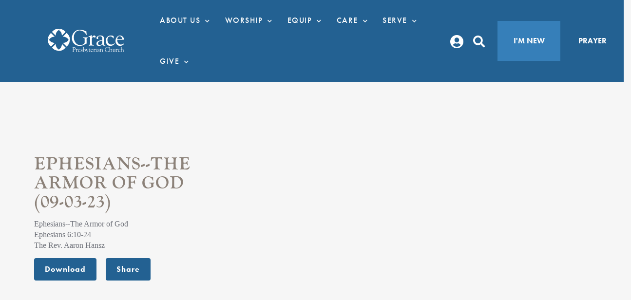

--- FILE ---
content_type: text/html; charset=utf-8
request_url: https://www.gpch.org/media/ephesians-09-03-23
body_size: 196312
content:

<!DOCTYPE html>




<html class="no-js">
<head><meta charset="utf-8" /><title>
	Ephesians--The Armor of God (09-03-23) | GPCH Houston | GPCH Houston
</title>

    <script src="/Scripts/Bundles/RockJQueryLatest?v=RWC4egkRBNjCo9_aBrw2jUeb13vsJBPHaIryUym02aM1"></script>

    
	<meta name="viewport" content="width=device-width, initial-scale=1.0, user-scalable=no" />
	<meta name="generator" content="Rock v1.16.11.1" />

	
    <link rel="stylesheet" href="/Themes/GPCH2021/Styles/bootstrap.css?v=638965336157487749"/>
	<link rel="stylesheet" href="/Themes/GPCH2021/Styles/theme.css?v=638965336209363347"/>
    
   
    <link rel="preload" as="font" href="/Themes/GPCH2021/Assets/Fonts/GothamMedium.ttf" type="font/woff2" crossorigin="anonymous" /><link rel="preload" as="font" href="/Themes/GPCH2021/Assets/Fonts/GothamBook.ttf" type="font/woff2" crossorigin="anonymous" /><link rel="preload" as="font" href="/Themes/GPCH2021/Assets/Fonts/Gotham-Bold.otf" type="font/woff2" crossorigin="anonymous" /><link rel="stylesheet" href="https://use.typekit.net/ghk0wjv.css" /><link rel="stylesheet" type="text/css" href="https://unpkg.com/aos@next/dist/aos.css" /><link rel="stylesheet" type="text/css" href="https://cloud.typography.com/6472560/6991432/css/fonts.css" /><link rel="stylesheet" href="https://use.typekit.net/ghk0wjv.css" /><style id="headerStyle" type="text/css">.masthead-default</style>
    

    
    <script src="/Scripts/modernizr.js" ></script>
    <script src="/Themes/GPCH2021/Assets/Scripts/bema_site_master.js "></script>
    
	<link rel="shortcut icon" sizes="192x192" href="/GetImage.ashx?id=381246&width=192&height=192&mode=crop&format=png" />
	<link rel="apple-touch-icon-precomposed" sizes="16x16" href="/GetImage.ashx?id=381246&width=16&height=16&mode=crop&format=png" />
	<link rel="apple-touch-icon-precomposed" sizes="32x32" href="/GetImage.ashx?id=381246&width=32&height=32&mode=crop&format=png" />
	<link rel="apple-touch-icon-precomposed" sizes="144x144" href="/GetImage.ashx?id=381246&width=144&height=144&mode=crop&format=png" />
	<link rel="apple-touch-icon-precomposed" sizes="180x180" href="/GetImage.ashx?id=381246&width=180&height=180&mode=crop&format=png" />
	<link rel="apple-touch-icon-precomposed" sizes="192x192" href="/GetImage.ashx?id=381246&width=192&height=192&mode=crop&format=png" />
<style>
    .dropdown:hover .dropdown-menu {
        display:block;
    }
    .popout-menu {
        background-color: #fff;
        color: #5c5c5c;
        border: none !important;
        font-size: 16px;
        font-weight: 500;
        padding: 0px;
        transition: 0.2s;
        left: 100%;
        top: -4%;
        border-radius: 0 !important;
        box-shadow: none !important;
        -webkit-box-shadow: none !important;
    }

    .popout-menu > li > a {
        background-color: inherit;
        color: #5c5c5c;
        font-family: futura-pt,sans-serif;
        padding: 10px 20px;
    }
    .popout-menu > li > a:hover {
        background-color: #f5f5f5;
        transition: 0.2s;
    }
    .dropdown-menu {
        overflow-y: visible !important;
        border-radius: 0 !important;
        box-shadow: none !important;
        -webkit-box-shadow: none !important;

    }
    .dropdown {
        z-index: 10;
    }
    .highlight {
        background-color: #367FB9 !important;
        color: #ffffff !important;
    }
    .highlight:hover {
        background-color: #236192 !important;
        color: #ffffff !important;
    }
</style>
</head>
<body id="body">

    <form method="post" action="./ephesians-09-03-23" id="form1">
<div class="aspNetHidden">
<input type="hidden" name="__EVENTTARGET" id="__EVENTTARGET" value="" />
<input type="hidden" name="__EVENTARGUMENT" id="__EVENTARGUMENT" value="" />
<input type="hidden" name="__CVIEWSTATESIZE" id="__CVIEWSTATESIZE" value="0" />
<input type="hidden" name="__CVIEWSTATE" id="__CVIEWSTATE" value="304fviY/8EpscSbSzjk1RjVoTRUcIZLAqwSO+f1Fs7KL2+sUR49sv5/aSEy+B99oNcsBSanDwc7hHsoin09sLNiX4f0f09Wn9Z1CajSahw8QrbEX5c+d50wH7X25YMtVhCrZwkMdHuPFMo05Gn+0JgWna2XyXLu7fgYcSNqfOKIrOvq8j7OJvONQ1YOMDotS3fCpKPzyH9K3/GwwyD1UPdACEuW6X8dH6hIfLachMCB6aXPjp/[base64]/HGt3blUe2sjq0r2aAiMnwA8kqRT/e1/SsmQ4X26/hYsLJYg/tXTuZohwBq+AZ++FGEs4LbkKXRMPP8cNKm5M/b6WDn4EswQeHoF+mGM3aH1uNUu364krixyk3PRS+jxRFSx8Atqy7yWyQzqctMLnqSBRzsAwwpT46EXFOyxRDvPsAeeB002dSPMyExvdaKtmwIL/K9kTvGEfNNmHnt1cATZJoMMEcQTpfa4eGNbT+W46tBmrxLXbTBMq/FKkvZJB09ocZSaLDW15FKdTXrEe8XPfyl8u2T6QWM+VQDzFT8b05Gn/Z91OZgMYjh5+Rn7eSW0Ub6V6HvS52qKmoiSrkWDy3uMxUIFR0fAOVhCZkQ8apDwdmq82o4p4sGMmxiOcUZQcz7RwFr5lJ7myeIbnc+sKuj102S+jJ5ZVTbknqx6wMu+NfSWvds05n47NnrFg3dVH0k/Q5RtqEs57uodKROFFHoHKjaOWVDGTV+EvmMoN275haEYrC7gduxRgy7xtcgGPHgO3MnoufWvBNC/UR2wfHMVVXEL5ugOeVX3rPNY/pe5YULAll49qrLDUxSwpXFNYgcIXB0d7HraNORBlpynHR5QvBrnAfRBLV5/5CXxbjbbxvreX07lfPwP1Bm6zZmrVenlxe1tfPum31AcpExMIVa+KchPDmVKxSNnop31rebONb948oH2LDdHvs5ne+t/lwNg9nDKfbRTk2qCQoVkl1vwCKau/LH7rk1xDYjrPn+ekMgEQAjRExPuz7StHWOrtfk31P0/9baUOO+wxOE0iejOHL6VlpKgPClVjy2lV8ujyEu2xhVnu2NE2ncxI0a+TdybTNgBHrT3KPgFG4O3riEaGE48c/Nug2AalPRijOlACjlMoQbvd4as1c7gqmoyJcfOZJhZrST46pieuiZHLczK2t8bIM+hg9Xw6rGwUbK6rji9Fx9ri3vBqxkRKZ8sMgZzBl1G+nDDlQ0HaccjCnfqk1x5j5tyvaPijPr7a/4Fr4vJQOitQVLeIClu7Ch4KvzlOus5aP3/79Qv793E8mxxd4xWi70APeHsT66yN/sbQyov9hlvbxsspN8/JCcnOIFthar8PQp3O8trJwxlWmr7X7nCBkIp45ABWrmes/JAux/ysTtgftjzM6sUYubj/enDookHL5tlUPuDOu2x90Lxp/aCUZJxkj5Hec0p02qXZAC/0gd8GVrSWCC7uC96n4Xvh8KA+sNhh/absseDlV9f9zUJQQhxWmjRoBhzXi7ezgzM9dCKkjbFg4DHCJYtdk6sARxKHY1pEirafKmfoBuLQCznYEnffySMcNGttAtbCnp0IDgfAyFhVsgIX/nZeJwGU+MTkffOCDJDFmrXEZ6gVRFzByn9en2pL20Py3QpAZqoQZPAna4YERm5gTceL/mDkNkq8UrEVnALlcjJ2QCf3yVmyFIN8GPJ+5VKUnLQfcmhHBxm/fOPtLyi76/4LbjwjO6IPWj2NMfMqtH3ecQ5+H2tKr3zOjrjUr5eXOJEbKWXf5/h4TKbXzaqwWQOD3p7JjkefPMW6q+xDWKWhV0Gt0n6lpCkdgwuAlgIOhzZh9AIFnyM/cTXsyrXPUr79iuOebvjZP/vgbUfnXLCTpIZagtndZUsFwIFfRs/N89IC1rW6zGWLHEMajkLb5bSmBNyUKZMPLqhWRQ1GdIEt6aWTQ37NflNRzq1Kr0d8PttsSBnShYaOiJ0xVPS1yD9DGVmOE9wYkkheNFtmbNoxRLEMxH9nejUTdXCQqn/K+kgBRbaxJad5nYNo9ldP0J6kp1DY/ZgcmW7ULdW7qFuYsQYaGwBcsNOZ2QXrEnSbMYPh6PjOsX+G6geE/plZYkNj3IQh3OAOE7FfC39a6u3aqShllcUC4tULUYCf4S/xwMyzRQolcP/YHGU0LDwKkL5KG7bfjgsNGwANo0e+7ONs++ZitnK6v6CKA3gA14q6zZJANIU/6W19XJu9+7W8AJiZncG56DJOdW85k/D4K2N7gwwzxXCJizZbcDXldhCHj0so08NA0pGjWI+GXusKlM2uqpCTh+AbHsrsF61/MwwMByq1IuVUMNPcC41qLZSa1QNSpgpImoeSL0YlWZg5TUKY4W3btPby0rzBKrrAkq/hePX9GgjOKqgutp/mfsOwF7fD/5UhJwiKG+/U4MYzh8gwg8GcJ6E1gDLurA/JTSTg+AqOyAMS3k4vRUb1A9xNYUUCFIqrFAZ3isQbLjoXVO+L4tqPXhyRAfmH2UfXgqjWNZ8ETgMzdKz+IXhBBho6ENLUgntcYppwJ32x5jeiacq3zsYmatEzvVZufgWm3X6QlujdWeRKl6PatVpB27Pubx6jzsE4rP6AFJ1kYBeAST9j/K7nKHhdO+SIIUEphM4K1k31I7J0c3jy4+8yPxddnfFgPsaiCmKX62l/mi6J6f4fL5nYGL9CG6cjYQODvxPjVzG0CRz60I1mQqouPZYXUU0axSVS9McALrCyK1z/QhMcb6Jly+v3yJiiTEbyw8phbZ9doUp86kxTplSz3tB0vqxNb7zqiAQm9cNsu4Mo5NfGBZb54EX3/02o9amqB3QMLS1jK8du95fJzTOr+a2PdONvF+3kzQiPZRm157zStQ2UJTUoVGYt1plEkvOjVRCNhfWB6cUtnzSEoZgKtCwMpfP3o8QOVM7u+K8D0fZnBdTKM5jwUnUFSdGVbJPyYPGH1h8f96H/xxAIaf7gdasmTkS7QmbFloxc90OQQUktijSM0FNencwaLxH9T9xcK/ITJ0jtAhBdhetX4Ja58F89Lj++U94ILbateJHOm7OHFeDY6pRJEuXqu9Rl+Gw2gLVPo3Qf8FMeFXYDXyEMpVEDYqQ7GBC/I96RINzDUQSCsb/ZfC1gxkwhQHsToAaCuhnIjl+WiGGOmrlluyXWWjfx/flicp2IalzKC9Z2/UaF8EuyoqsPizdULp8f8Wn+n1JQg1jx3nTN3PhfW9UaeoC5SUpuQr0DB+SvEe+VVf1MDgc4GirhlyZpI1rfEdpHD/sMR3Kp2tNSwEECYI1HGZR4M+/RNkk47p10/XYQLgKGq2u4bxdvvvcMPEm69gSTCmhA1/ATp9e+Cl9YjFMGiVdVQYC50yx84WBU3Qx5E2+4tTUfGHQq/uiF1qV0VDVZbRqo6tb2LvoQUd2XAS6vIy5gSZ12ucQBjmpKnvJ22qaRYqORy6qWL0EToLJLHG6Pm2XqKis7Vh2S3zBiI9uP6GoyP2YEwnTs82GSaK5fAevuHtA/4UuQk74ptQEM0eB0Nm1h3CGaVGwGTNU3YNhWHMxtX5Fo4oaLvbFAg3PrrOQjZHhu57dOiiwbwrGdDSTcTST0g6OdBjHa7NJbwchjF7/TbkNmZnhAAtvBGIl/wjqBqNjcAFxoPPAiZmGf/36q5VVFczE1G7hg+qLPPfteQ6dbKEQdHwt44NujoZxpDOe9l1DkqQh7fF+J3PFMJFJjJDh96IKs8DEW9xageOcsi3tf8+qjavxm8XQEw9h4rEAORpRP6zjmV4rsMllr/YtWCcYkk1QtgyqjxGvGqngax0xh9jbWWZNM9U4J3jv8p54B6iVIGsa8lSyP/FptdmetSgM1Q0xfoIXYB27Jpu6kz7A3XGLcJF2d2zlJwlsCJ/NZV95aAmsNxuYaO9Dq33HHnautw6QAqAxXpzpbV2G+SxcnPGFyCQw1ggKa6ERD2AFluWWeIAuRPOjOCF5D/ZAFto2ZCrwwRifiEFm5WnwzBaMxQGFI78XZi09FZqYZ14SIC869mfugR8uDTyUIT0JfoaBnpFTw3/Cf65p81qG4NfaoyTPb5VCz9N6kZbn+7gzB0zSdlfuPOfF1BR5KPYiV7HoXfYkp523GNB3r2NWfXG2CS+m3vDsWFH7gkklOk16RjGwFVUuqIrqP4G1upXWZeCji9DB7No9yOAV/N6wtY5wd+a6EFaF5nOZqQK535qnaOf2YaRrQopg0D4paMd3eI5A+XtSI0CgjUwXqi3cXsGRq/[base64]/LqzfH5CIcJV6GB7yNjXfSVv7SnbDIB5N6FXWG23OBnTNhLzVd/nyhHyyYhy5Zn6pCkbMH2OJaxH52h8B9G64P5RfU30RPlUYWWriHIJ3HlCezUbtnfoRIOruxO7pymlClaKvYnNt2QQkJcOivgjfSuSuj/eMgK+k+2OxKtUKaK0Ygx1JOMWtqZYV868QLd0V2NFqdU59paKNDdme9lTtRF+JcB6iilVdob5DblCyjVg2I2XhmyXHqX5iPe0b8s2Nu4iJXLfgxPaq6fLm4hyJRG+0eX2kDgi204wMTOUe7s2JacIJ4LfAGKTiiL6shHavDh+3Oaq6YFOMMah/0sMYzaS8ZQfawsAhKgy0m+N8egn0pw3UBGY+2fyvipN6h9LlxgT18LV1rBTD5rNtpBvSQmICj0lYDTdKvHQDQQ+jvOGP/57+QyT9w8WtjvNC5sc0M6YuE5fzEdfMHmrUPrFT3zt9VNKCjcdWebeIr6oLkoKtPd/tcWRrDTWKu3pEcsIyrEc5U6b776HRJ8LIFQ/lnA5O6ORfnf8ShiFSdzJH86ucl1e2BRcqzDU364fDm/[base64]/Bthn9lk8OKjWMINIWD6FDNe+YuUkdjmfQKC2ABLV7ke3mKe7BWTHjzEEXunu+Fi+eEwSwj7bbUFxZcZtf+LopKFJgEA7ofpBYfdKYe/MYazeWMiF0rOOFmgJO6UuSWueuRxbC7RAOWIloezbPQJv0L2L91BZu5uqGEQbQe4eVyIucu5MTncx8jG+hM/YnEMLJnJOiYON0Ax6sDruEtyTdSPoh2qNpA/d1Z087/h+t1Uas4A+V25TFGMAlopmicV2qU2VF6bva+lGjTrcXHuyMt0OmOJX2mZlJb265G8Ko3yZ9S/ff7Uf7BIu9M7/qSrV79j0oubp8/SlyuBGsg114VRLui9paypuFbTvp8GcZcPWmxXJLalfR6/eGBFWCTIa9C5a+cFKycqE+genWQip5q3+rSzXuYWUviLpTHfTjNhb1B10pX3QeQ6K4ncr2SDZA+JPIYbsZ1zhetozCR6fvA2VWPTepM/tSRHgA460xKnr73VmY6jpKU3XAZikezWO4sKrX/TpcIw1V4PAxjDAMz1YHFMMgjvy/pgFw7MkZLQVUllmxzBoVOjBGmWlW/Bt3OfuRjwtWxHnaNmr+yDg08I0mkvKiwYu+wZ8vdXtiexguTXJvOZQIS5V32j0TLbnmCiL0DJeULblYV0YRD2pX2/WctCdlCFECj7Q52BGzJo+W+TIEMRTriUCyUPxVtwQHylFax6/DtYfn/Gffvw6JLVIAF+tgPDQ1BVqAg034lZpDNaD9pDQf7nX3dzuddwWkvMOQPr+ibIWyNMyANW1NUberQPl5VhSR3+bkEMeAv7dwoANbxIoea94n3UAJD7TcRPYNtHMICZsvl1xw3f/Gv3+Bm2RCJPLCWnZHfJDd5bKMnKE6mjG+UjQWmrvdh24364odtHCqCe6Bmtt4s84iDDBWHjq1uyZ2KJXDWU/WS5D1T0INNDY/lfrBWN/JtjOr+e6ee7p6l3cfCKCYZBGbIjCbbH7m1rAYTUbifxmpx26psGViEj3X/k3k0Q8ief9EDLXKO/NzuKLTwyW9E5NCsrvvZwcMYygMuyXppDas/iowu/4yKDG4MpM+q77h2Usg49V9ZOz32T+Yp3uuzClKKUpf5YObqeUw2G/r9w2Ice9A4eQJt7d9AfEyGkAE0DPFS2DYLDdRBDwJeQxPvY6/OnUiALS4leRKYFd2psfM5a09qDnM5ug4nNgSsrxN/A4Ku6IO71LiU9LAz/[base64]/uQCU9fbhXl3AaPeDSv9qOmp4qxhVwfWgY2xFXsgrHiutOP3S8lyTYH3tvdkS1vLUFFlVigi5Q6rUVZ9T83Wos1kfHZ60NHHHcVzNpi85iy/EqFIwe+zuQdj+5vdXWskbwXvXmsUJKVNX2qjzxMVjkeh8wswFfArSlM0pBqc23L/cNbz8AmSiIH3jA9jgMn8M4iWs5unncrS9v15ON3C/ZVk3z/B1QNgCmzNStDZsrwgjXV9mft2mWrOM7d1gxOuDSNSnV3xV9MiC9lgrre97SMEP2OGwiZTCAAJYf0V7UzU4ff21iGtybdGFDtorK66pej2mUydxGvnfTBb4vCHguEtSvS6O/wvQ7ofY5VWS17g5QTxNgeNfDUgrvqaHBkH7pC9LUh6S3MxS/[base64]/ir+hKxCjIWfYJoDgVNMtDo0KqWN2KG7I8cxiDfJE5k35F2rq+tvX27oyR+nDgRwbhxjfaCVBf4yoeNqsRVxJDiqslrq9gq3LUtHfWeD7jzxWyCd62Ls5+urqprLBOgsZAZXvRfKvdb4M/fF2xQduHOs+RV14fw0fQ3za8GWFXKbQ89k3tETco/4VMA7ajt7pEObix0dSFyPKpysCicMyyT98Al1X0ZVHgbj/4tWnf4F71c15VZ3/3hz8orrq/gnBCdG3ATbIbFj96wE0mem8rDVa4iHwk+IaExVnjB7utxXHjOegqn2i9Sd4jZn2x1tV1wPeMkQoatk6prLYmC1vX2Mx/[base64]/GJYkpRfq7iC3RZI88yLZMpzxNinK8OZwW/[base64]/pGNIw4k1fUMwpRe8+FJozdbDaCTg1heS/xFc+diwUXurQ6l2kW25oSSm8agt4DAVbCW1IC1wd4VLQJf+j565Tui42pbMtJcTnoBB6k2KkrQqQE1aALBg7xFN+iioxJg6I06ow/OaEN2zlTKbvJoeik1/p+sTy32s6pODnqO5z31gYXPORjluTIjbKQx48F08ex4orfmMMXLTXG/e1K052io/[base64]/MCIWPr7aYnwis4JaZDy7i3iZdMZDZXwX/VbJATgBzAHanxJqkbhCrhOfAvrIsT9EyEyan/ZLxxDOfSahSgKnBdj7inSuCd3qo8WPNi+pn1UrK5MhwaINz23lirxvZrmSlkIkC7oxZe7Qcno3bYuQJcyTc83APFUTwm1tM3FTvY1FMwk26H9sxLF3zUyoRAUf3mU3ypWS/YhZjZuW/8iN2Q/J0Bf1EnLGuB8K2zDv2WSI5oaYejgMntr1vJQCyy85XutnjWzZitLn7pv8gfpJMbBePEcGlFTmG2uWOcynf33i8GSnYuI89K8NUGzSM7iINx5bNINQEAB/[base64]/EW2vJHMw8gxvc2XWnSoX8IPB8DMeClL4ry7cA0+MS7N9RKmKso6ONYPoEJ+n1NiCF9uvK8DMbz5GdEmkLxdVIsAgw/TS5yRTfnD52nBlTEuIU6logLQHD8Q6D7XLpYPbZqsZbxd5jQfhuADeeFX+Iwm0yHwuAlfPAnGqKhJn9U0adV3xaQ2rmO9NSsNdawUo6rFyMz/uUKaFwr5cKyMq7Ky7yNcUG3lsZwLm3HPDe/31d8Bk6uoShpi6GiOljVsOYk7n4KqWJfuq7YnqkfU29zjgFdbe7F0K1QYpzGcPoLHcuMr/yiW19yLB8fkc15QrC/CDhMnZG1uiw/nzGDMxs+kWD9WUBmdN1NeBNpAwo6151GFKSi+PEe0ht2+5zge/5P7iEs5GBCqqG446mzIbE9M2zxLydVgDCX0suTeWgvf/FPh8gMF+/A63jZDpGo8dHgbOCICkAkVr6NnJ5EKMpzgUid4uV0tmHH5Q/RLyHrk8H6BYA6y1sBZrUH5FdFElKrqnu+jGO8QvQFh/NO86AigPRwhpXZSZIN+b7c/8d3joI/6HsuGdv8hmrJPBAULXPlU/[base64]/[base64]/5VW9DMhKcG56pBIArNCbOzQ5hKa0ygZ6m2yERND/O09zNC6GrcFei+hhIgYIavXFqmpc5shEYAXmrZHPiIwtZ0hQhIdG9RaxPH6PBPouXMHX80zkxInofeaXIHxg/Zout48b3Ug4GhBYFiqCwl+UJDpaWjMge6nzJZerId3oKqtKKOGrGvhSMb9ygSwlwU115Y9Zq5USnwS2GFBnrN0MsoH8yV15/05gwaySyagctep/M9aFlaF0vYOrjN4SJmsgwDIBGGBxsyNwmHJhJ1EACa06ibmFC41B5B6YMpnLSGACr4JMJV8sYv6WFhpQ2viFDE7vieMV6hlk6kOlhcx4l8mxHVIPyJ9Lwj8U6k3fHhBFxSl+/4h0wastpPy5g3iG5+Y3BuDU6uiuO3yh+GxtwSbK/FFtvq05YY+UCjaYZPAt2mz4L7nNY5bmbT0z6Wh5qZIw3r5dNZPgVL2bcKfioKE1kySPiFDbIm3trbLlPvcOZo7FVDDWFSsTEXN5mhAzwjZ/mhbDNxoapRCHLbNIGqRYDCaczlf/VNyAN58LHqsvT/G7/[base64]/blpyh6krHqegKBgYKJ1QOdtfrKhLK9n1G8eeXfO4/1sGg2mUDNxhdgJchMLbxokI3MBp+teney8qzfbIGc6/9K+ygq3tGs7Am9GZzgQato9UKhTZklRK+sSJ5csYK8q8+hiwDxf8QyK9Sq4g/fg5sRRRMVybnSrXazcB4msUiZE2RSgNk/gk6nQl9DmHH5AbAedzk5+pdIgtlEINi/GHUdup3fCEgo1iJcqfhwaxYQ4drWz3Iz92ERMTO6RR7VXg9gvUV3gPDFR2X+Cn+06Kw3FG9fH7qA8OGB/KkFColEmPnWyWAHjdF9El7n9lLPhUWCJFCCrwAywAgWJ568YiR3Q37G3UVUV9gKGU5t8a2h6Ztb/lRs0uSGx597vjuuPw3qvisikUCZxUWaeiMctKfuApjtxViQJMGSk1MX17hjJshVQULmkZ8dG+JC/nIEaHM0HZ6AJfM5gTk+pN+ArDDZWl3Tm2JCBGX85dLD9f2LZrKnFdZTM3wg5uQhQWgLAq5+m9Eq0QwP4iiOvHkd178SKbI8vsKNIr9X8hG20BucHVJMwXcF83IBJnBkdYg+k96lT1W3hslCK/hdLnxMPxKGrWA0MhoiZoLVnQvV0LzAvhbuVhXBuz5gQbo2sSXuf1Zy6sZm/2YeQsdldel40GtuZZi4+05NjcsmmAglMgq1w3zr+D/4MvADYk5DQTfZgec8dY14Ofa8APe3q6iIuXc4TrnVZ8ALrfe27TiST8F7DJgOVvz3Ec8jvJkUXOUa/KFWaTvNadQIwCRVL4toa32LIjr6Ht6z1DqRAFvoJiQq6Nucx65o11UkhcDfJxSlo9Q67hsu7yNqV7AbpJ5DnOB4vZ068YczmvM1Hr76yP3gWgQ/GH/[base64]/hKPOkfZNj6RHT0SrYDdQ/m11y25WUE0RYkDflSMaLmbd65fc0IEWG/0RaunHK3WCGYJVC4xgkwOe2tKMQSHHAqA2bj4QKYA8VF90hlK9ZEbnqmkOZSXXIXoe51WRUdPEDQ0pYSG1kHR8+PHFGrTzL+9GpOSUyZuaCMqkcdZDmuVcrEY7FgKtUqSjDyhCOx3mlxQmfeG/KJC7MFlOWHJEJJmfUGwKBxJ3+yMdGGZyybyXpcjUMKks3YorkDfE+XwPFY54ef8Bj8kgarvPBRYo/80ZJ92tNIq0UUL5fueyN2z1M5pQtVRFdxtXrdY2WKa6/rH3uZtUwGvPPm0V4XkgcPUDAF5eW4T0uY3CveJxuhXNfsbQRHn1QUeug/zxdr0qx8E3f8908C2B8VOUVG6mqXHGccp4HjCbc9HhuBx0SAvyEUK9iweW/t7sr9XhzbwkkixCol4egLaSNGIhRY43BceAN2G1TX82ukY0wXtwU3UNdkVg9/eySV5nmej5P+QjgVwywQ874V9YNS3V85RxiP5PuxK1S0ZwOp+VgJP/X07PIERsi85SjoM1Pr6Gss4s/d43TwvK8JMtMc6rceopxiyeyRQUPLgn5mi7otwLH1se9d9uELH4HmzdwrlfqYjcMJjr5iUBn+bXDXsuLaEFi02Z476DbcAiasrKmIHx5imcASOgpbb/yFFLXcPghT3mdQ2bHjRkD5jBKmkxglnXoI3lhJNumZDUEOnvRw6FK9EnYS186ukZhQ+V7oD8SjX98RqTY1VlQu8+poo9CK6mrSmI2KiwYz/ojtKrAyL6/p2PT2jpndm8QtbsJYqEEobYqabBXbKJYKai+Hz6YAmVgnXxXxEEjiFo3fLqv8pXjaQh+mOuWgm7fkICCS38U+Kir2u6GXjLZ5/+RBpvvRLLuXBkizmyU3X+bFj3pjfBAleS5OsXsL1/4GZpDjMI6tdqj/uGPWzEw3RQb+4OtIsRPa1TLCV/mEe2rVnNCXnwePRFzodDVJAnfJh4VU621YHNfjBvZCJ0en+/Bt7bYzCsiDdGYvvCBz1URjTOv1RvTV5R51s2y/jM8Sgc96KWPrs4HMwSyiobngbLAnnGtuiQCTHvckAhU5f3TKRANvmea8f7DWnDYWbUrvBV6nt2uH4THH2YUgl+lzrUTq5g4HFP+tj3J7OwcCi/[base64]/qq+51PB/qcDMuI335h76q57+VRZQymAQstz146Y9E/Sx4aPYcPRp+PqdPUkU7Fa3TYCEbYFOyooNeIoffCvDv5YK5ebnQe9UdayhdU3OxSp3biZyKywX+WRw/qe4poO46+Q7FrjHcNOEfLH3cAN5YkOXUj8BYbbYWGWmbakb74MppTO7ZVncR/h17ptSrMKhLQdeX/xe7M3pYzxPtmotM9jqu/5LLVt+hGfKtRZrojv5UNids2iQQUIrmZDmQ0JMJNV+GtI39n0OqlOWjwYgCxSJvkRPVOXpGEyCvd5qV7nHgijDcigZw7cU4LWs7udYPSjam/LvgLuZWiur7Tr+SA9qSjViHYpHJkiz71mqR5+eswOCvZkZvReafxNmoc8TjPlFvSapdbbbC0MxO+Vg3AATEUKs0CqV4FKM8yGGlP4viBRDyck5QPjsX82dkaeNw1s3976tIPljBGXx4I+7v6AIXGf/MoNBhoqO9sYUvRDKDiPN1dbpMKV8E/pFsJ9KmEZ0mPHEktaw704G2+zGJSaxklkIuk560Ml55LjKA0QvaA7Ntx+nTFilEcKKr4I/fY3vey+HgNdKNuatwNZHBng8be/SdEp1tISPUwC/ULnfomgCCI8lQhUjqCzBk7EgnYjI40cFYK/2L3wC36hz9DgElxMQQjhd8v4+Gn2F5bV6aSEfu8ViG8EaIH1FH0XUzW5iQCZCdK1DPxNisP3LYQHXjGhmAY0Gb/Vl6oWiICDC3LZ6fyfcsz+/Xi2LcRyRSlUNfS01Fnd1Zt8bCZ0G2ccutXEFLXmTdZ2MjKRHoN5EtBFYbw+hc9hFd26CTxL0pjR/UbpyboiUaBxzRnNSUdzphfWTggB/jtKw/Yvzoha3fSwDJ1bro1gyfmpHXRXf0Ktrbu+I+3p/OjDvS1YMKvd/aVTOLlP98WGGadPoMXOaedziRfB111KsbQVIPqctMqEjV4nuKesl3aAxwH7sYPA4PDM+u3ch7rkaaLMDx7NMH5JMhoc2C4pt1tavyUPmzy01rUJdbMQlFdcH8tF89TboKiJVjGAn50bQz3xxOxXanKyJB4Ommcpd7YKdLYlmHA1OTqgA+/wPn++GVV8bkR9ScajLRRTU+wTPhQ65jwc3AxlnH0aAYZvy9v5RPNdxXSBHwrEGukNW5mMFyL7h/Bv+th5igP+vPiLWswMOdJHzcu3KmwlY/jzQSaRtfoRHl2wCUF3z/egjf0xkVWxH7o6lj1M6BJ92q2xErjZgPxDcLe/qTbdnaMjyfecTEIZBP0IJKt3UAtaw9j/qDpPpUE+sUV9P31ccWV3aIBk3f080HiNY+uLpfgdE+I0k9KORH839cwMy3zMsuVby6zrtv4iAiY1oWsJQO6xj2ZzDV7O+7qR8KjpO4p8XMTXdsz92xjT1fZL4lMhMgcDO02bi09pfaD9gCQL0dCWJgwTeQCUIZo30R1Yp13DLfBKQv03B6J7C8XhJXM0T60s6pK9cg/Pj+HwbBYOlJVEmuRUk/EwjG72qD8RWOpbXq8TQ5kr/[base64]/XI64Ycej24dAT5Un1t3GAco5bkD8Q/R7uYDF4qCxOxa9o+aj5OVRbEiT+pxqSWI1otX32Z46IJlWs4DXUrsUFl7MFnojEvpqUsl6/+C2adrmOqE5XVR3txhcl6+gEUShPQS5Inxe8PKfUzxlYCxuxM8Uu8sQBAo9k/H6Iz+Sy34wjIdEILzYDr0YJE1qDPewMcTD3Y2lwDsFFezNPOsYZJN5RuiI4LXDrTLaJTBjUBb2PB9vWVIKfTJ/Cdo1QGD5NDucAmMKcnAamFWmLyxkfXRleAQJ8tCu9X2Uv5gTxLzQzmVUzzs83+jUBn3igmGG1JDZuQ+Tv6MoJCBu0AmG/OMJOK1nkaZrd/jeNX75hoWugz3uO7QpfUd+96bxcm0AbiByb2b59FoOHvBocclfy07O2MRRUCVIpcqgozCnFFQX5wj0PwB/6R2qWme1tyvgIXrDPC5RGFO/HIaQq5wD800LbOWFtyWE+hEiooKy4hq3bGJj7puMYCNnhFrNqNgtJ9e2+ZHg/MJmaFjTkwVZhK+vhfr7bI3eUrE5AejCGn7MTXi97LUo8VyvbrBryXB1MUZIxhIyPeg3yK0Yky+G75w8Y4Rnh7IXZBwaSGfKwkEz1my58ZfbKhDZdfxVvXY/Pu5xCnvKIwAxSwW8UAkSLCGVnuxgC04jBHzsqUgSdDZDDSINaz0bcVKIgxTb/0uGZcY6kMEWgf4YldRPbdjOypHwR9IcfD+PegC4sjOETb8ZR+a4bnXrYvN95q65liyGIb0z/HEOZIcNRa48XTd8xz7/6sAhqDJs71A8CsLSs7fNHS8LZ8PloOLho6ZhOzBo65LyJNELcgrZNyLkdouJYX//Q0cmcPv7+fLqlXREa3BjSdueG9EoFv0evouRQzZufU4X1LZ0YZifaSoZe+b6YSachT0plAeyvflDWzdRPX+KaTmCk9wD9NZBQONtOjqigYdc0pvlLZaMn8l1g0p3e3qdq+KmXweW7N1Lk/tiCVT4wiorWKUzFe+dIz7AElucI0Z3jSxAe1pVC8nxhiP1Ro/wKtWH580NGhy4++Su4ncr4edrVwnL+wimhpsByds1K8sdDUyh3CEx0oeknIax9GDmn1lN568zQgAmi/QWEDL1itSESAkXqryQ9Rw7NxxNGjQNVlx3Ju7AhggQT1V4oWL7xUhXLR59lcRmwlQth3ecsDm2wW7BLceSA6EjZlnmNigyGD8J5z6HGBG8XFw+F1NxPFzXmRHrpV9AN2ZfHWae/XGHyja4aU6Akxe1OFtvJ1EUawOyFk5d4DSo37fhtq0UtJQngBsBetnMrNjczZX+YNgJZteWWNW/zrde4ZDbgPlnxTKPwN5hYzLOoOo/lyjsIlFpxSd4wyrW4N/[base64]/peTpelTrW6ZE04WDTvrK9PY+FxJZdAi2ofGDTJaGNvPTgo26zgAYrE9HTKUf8dYgC+uQ9Bex05UheXkVCFCVLRaaMVuYwP6mtYYeYw40AFC+mrMqmArG54eSo5aSm/ofRDsdwNcoZoRWC2WHHq4fdPmQnIZUgzWSEao7DAUy6tnPLRxvSu++ON3w9RQ0t719QoXYVQHVjXIQaui0DbvsED6pwHx2tzAMMoZl+tjA9rPOAaSEkT2vG4cF9E4rG0vXgTXHOfAyk/GSyEn2n9MFDRBHnXl1UVpJYXi1OIarmG2wz2ZGBzMRX/9WX5eyUPoFjFce3dk7cStuMQFNxOuDG5vs7XOqMoymbiUFuPxQ+ydNwUNmq+liOMfcUi7YQYk4AL/+E10ib+mUE/LUejYLCsosjD0fCt/A4skSw8Tx7HJDPlkGYhJgSK5Gm334cHMEolY7iD0ABEv5hbqrOpjb2yGrs/fZ6eJfCAJsG+4qz347nD1mKxMCstz6a2aO2JE9QPCS3XnJc8b2C7VCnMb5e6RyvecWHFbnHwlveEuElOUecAVSnY3fjaofx6lTqjPtCUcv/9iK6ElRccX3Rl44FWXHd7Ln2rYNqQ0+HXQqWuqHFsDeGeXw0LpF7KwiDvdVOM1sf7SDyyjOWktExz/vEgCty4fU0CCds1Il/FNFUpca/VTGtrYPQRIM6KrOQj8hs0e6eAMUZSOA36kqa6UnzXD9HQsD18C7vwEALcG5nuAxVrw3xUOgwgFavusj6EBjMiD9CbZsUbW8j/EnKF2imNjBM292ZG+fMbKsINhSGk5A6mdbxDUhZ7hTEd7YoxyD1IwTDMf07zifzUFZeV4tgOKcp/Ee+pKOAicfoyxBU7hMhqFW3FDuXMo5yHj4jHJqmC4Q4uJHcZjh8CC/285bKCSdZQ0tfnqqXNBQ5Au+XoNGjweTMz34U+gcFRRBIdLbKaxzW/fSr7e2puSITUAQWmKkTQBSVcBL09cBkh9a40LKFYUSjyVtSwLTR9CPq4XeTeWiOMAbmNa2JhC1yC/RWAzB7i4CtZOg3j9VPG1XCkQk/VlaJtb0qUnxQBYg83p9PAl3hepRGYJAUW2VEXgCvpHBdwKr/dpgKmNXBPi5/t1d1PypSIRfmj788o2B2brCPthZcPQc5m8m0Y8s6zCMu7SPFj76GgTbrFGdHpkDc9dD3qr3z9jx0czY5uNzvEjry7LYiju3CfnSz/KeMrvI1mQNuxi6RqnWcb+aVbmrD90s8U3gt7k1FTX1LVNBn6pb3sgMYKQeN9bF+G34mvn7yqUyuuCUNa7iTBe15b6vADOJP9/QXIr1oidqeJvbF4683akGLotMB1XnulziamNKaW4fm2tPbqDI+uNtJW/eQRD1/QOJ2zJZwBZAoNVqIY1nRyrxaahPDdb66Baa+7Yv/hw6+YlydFHEGw7bp0P1aaKizzu0Y2AJh2SDOjnynqV06ORSqifvrYd1DuYgPdaY/1ND2WoFgZhGzA6OPCCx5/zHZPCHNI/6HqK87cUgT5YDa1juuSe8WvUczZn3h7eSp1Cr+bfIOLr0SiyWyWV+lO2LX49ZgGaMWLbNu90Jd2TMHhlYHEIRxNjaFF3+3m/JojmKhW/xXslKZxw54OBr+1+mR39QVoDkMy2phuw8Qe1IqI4BdB/stQXW5cDWZGgQIBQYPkY73YoxiA5/dRAV+MzA8xPrpYF4HNrAOqDKQkarPxbEIDZPJMf4CaQy/[base64]/5kytLZmVY331oczrOeVo0yFmqfB2FffLfgbDnW3UdyuDtyGfh7ck3go12gqiuHRkshqNUvUk3MpvuvbFLag33q7n015xIEZJp0xoDXXdnbW3tNdAd5OEDVLm4V9F54NmdZ7p75W9DzgfLC+Xh+j3fsaISC1PcZCvssp686eveDecXIsHzetA7KX/9H+0EkRjT894krFyRYy60woukuvtMCLXCiin8qdjq2dIxVIhsNHYDe+bN7dAWhLRsjfjsuTBaYwIQFt+CrEm3RmRkoVB82fQsgaU4oXunZDzrLWu+/5axEg9nEkemZInRxB5f03LKS0oLweQ1nOZDApp8AcfY7RzvI7Rb/fw1XYiZtxJzbFb2RoauCWp2thcOd0C+9GtTOho+Kh5lAOoKjivey17CTcSaIg98PEwc4g0BYmY9uJLts36Ntjapi7uPrH+QAcoi2LTDNqUN1AL36i7xlqhc3JuhphDv2LK68LShhEmEIakMUV5tfKVMwXcX3B/YMZ8bIMh9NInigLGZ+nJNqjotZo7x0bU6SWSURAxzhCnvmQISPSECao2a+4tWezWRM7w4wV/okFWmpCaa0tA7BcPVWYFPRHsMIxag1sJ2H1EQv+vvWLMPF8wqjgtTh448GveU5SQG4V5/[base64]/3niGM3AzYsoMHl8ZvgcoMgyJWtd8fBgLHMS/BRLoFDFKniuhuD/xgL0UPZZf4YKRdIvwRedlchus7nLp0kOJb2Z+esvrK1uXTAkRAqziAZHC6KUdWf9ePRB0jeaQXxMf3u0Eqiy1nwjoafohyfQ6FbzMoqpG5V/kWENcdlN2QZHPXmr4ZR7vMR3MCrSP5A09ksM/FRpp1vgZVmYOy44FDNcIAqiX1tgOlHVshpPkUep/GD3VZoUqnvXxNLpN7Lg10tvB7UNmyy7MZZhht8Tma/FiCKUZ+f7yqQxrZBr83QgE/WzsmqwNiIxsJzlM0V2/VZXMMoWrd4v8j3JPXcAhcj1DxTO8TSoCIb6rB3zH7COUQpLFLSMQ3+wwX5ilAILNHcuCXb4oJKMkyz2Q/2pmynLrnFrpetpBRuya4LTc9ICvUkbDEIFWm/540Ump04LY4Dl71MU/qEkd4DnGxwe0YCdMVfM3WckO3nX4oBP8FeaTG6zMdOnJoHP0MzOd72hW+CCzpf1Wa/n70dO9Nz8Prte5c+jch0yiPWPbUJYm+mLSr22Q0Lr0WAcHFIGxWNqTdQIHydLyIdqwa23H9Sj2+RxyZe+F4ih/Ge0YtqPDkRJebK/GaIAfAum9Z9S103ar/xmuv77BIoaOb3XHt2Scl63czxzObcxPXDhhk7QP1MnlS3877jideZk18hBFbIAAaHmJGtgOwXSI9KTcKJBiU0ZxrDgFilGbHkzmhLruzR5d9l+97Kk+yDT6AV7COF/mwEBS3UV1omcMVmr/hIY4NnoN8Q36OR9bN8AQThFE0jQHaBUHZPk2QHz8e8Tku2WwZFrXY/W7hbIlT9aRO6XF+JqG8IMtCfDlNJ83ALCdVCQJQy3QVmpxIAD+EcI9HPqynZgj4GzVmz7zutVssSTEN0zeKT0TbEHEjt7PwCuKhKvlHr0Fh4lVIVqXEzdcoiI7ZEG9ZkMAjdXLEVbJNDEGwFC2/SIPNlCFuRmzCdeScul8ePznXViuPfB0O9e5RNpTcNUWs561DwWAENNiHirxTkHSFtEJ5zUSelkee+T/RnWL/Y4+aDbHCNeA5+x/p1rBfBV8rgeLYtL0Un9d5lfHsQHF5VaXlIyu9G61BUfaKTjFTOyHwMNQDZaEvBrI02lraVCBx34ISn4rVyVnRknd9PjyUc2BZNKBW6/mf9dMOi++6EwppkA7NrPsT4hcyIXvTzJ2dYi7+6+aw5cn7Ferm+sL17Xo4nGpC8+n2khetSJbOVr0BQBR2si5QhFQeWDz6d0VVBEDtNAhCrL4c2R/nwtY5m/RhQFleBtoRzsko4tQimn8FzsaTnNUMfJlzqLNilDhdaoBvZodDd3YGPsT8hTR1yWgYkMPva0zVEA0TbfJWNH0GEM9nkXj+xUMXciZ/BN31/2uXpt/1EaA9s7yJyoBGbHOV0lUrEDJ7RFkV9L/OAzcuX/N0iKFdus4veBb5QZtqG5EJTv3mugZ+FLkdPzHFRhBQJYnR5rkNUPZxZk2D/Y99J16iEc19BJh+60UqOjlQDQ7qjWQQixCeBMToa0e7lqiBZUpml9mVWyyHGlu6gAuDQfn2354rtN7CWvVlAf2kgBPWL7QUnzHGPFxgsuXaP6/3JNJhRvyq2RrgE++DQpfDOXogBtHuW3k45nW9je2YjAjqhEjU29GaAqfSAV5Econ5DcCy+1qLxe5UMVy/If1ITH0p9TBWFxvSfjsrZWDz8dr5w+pz5Fs/coROVdrSY8ZVlePpQ/T+UlnxbPYZq0j+9aqakjauMJZVqjqBAie2B3IwaDWlwneJObeRJdE8FXugjaxhGmI+vZLKcniG1sKNDQ0tSN8XKPUUZj4GXuPiD2LSBRk2DlzJ99s9DvkAy+1CGzeUliiYvGsrLxdOsE5KMSGeLFexoadhRaUosyKg/zO0EAFHWzqXPw4qDMrx4B3oiXNTRzyiddgddIO7HL5iROOAimL6pZmzRizWm3iyEPMokoHY8KWhBvw11gJKuwjri69zN0eK8yU/5onw1Zn3ViXF8hmzEtOxt8jeiVjCpaztIl+BiAXVT9Gj5mFkzmW/QiQ9EoiK/7Mt79hQCHVW22G7HyM7b6ldAKVzHXXl54PVL32RndVKe4OgX0vqmdn10GLX93ZRQDxSNm5NSbeqv9J9pZ6Bbh+eKxA+mYq6gtKkvBpplomxrFXmX4i7K+x26e667sIvevKSF2KENAsqtcTx/b93mhTNfvuNhD+QPsuTVYcvHMK6iyBQgAMP24AMD0c70gc7E/[base64]/NdUUlwVWVR0mQp9a83l5kjlxNVhsaPxgRdZUlBil8DS9qI4cTQSk7Vo2QvcnGLPk/V2Kp3JA08v8b/kyrEiWwX/XBHy6uPTBZxaPAHqIzVMOGlIxDhCD9IOxETePsv7TvbK4Szo1bCvZX0dwpA6u9STLkjM6JWzENBsoFWkE5BoM6dexYOYnAm20j9VCAeMX00Tsx/BgT917+MHNe2Yh0ib1JQKQ+VizpwYp1kNyN86zeWNtWe2dqPRz5CMaRYry2AelPciRphWB4fHc/AyVeVb0GIAv5YCe4RijKpkZrb59UsVOVP4c8/H2+VMQxCdoC55RjP/7P9YHXyAXjQzlVX0qto98W/[base64]/xgFU/QJHiRZdTjDMC/B1hSWZF17sDk1wDn7wpx1ET3t9qE2MXsKltptGlCd7Abo0ZUfvUR6EBcKTBI/T4TP0qPYlvkQIlRmjM084Ew8LYkN9fvFWibUMaL2W1Kz7oxb/xY/Poqlekq5kF6EQoDHCUlyXRlm87amfdVO5hsC5hD9DEMniXzb/wQR4jbBs3jvu/i3uSjNnqljf775mdA5bItJvdlZm7/Mg1pLbV+CND/cr08ESxqZc4a8WumrcE16gI+g02u1LYOf/graX9KwDyv59ekFW50XBSp5YugiAZtiXWJnZ6ssBo5Znujek54kujZTwYkDxmn/WWKPtlFaLcNmWLc8Ds8olS7g8LyTZcwx3dexPq3fN1T65J6yKfp5OEecRc2IxDyczIVtyT2l20XjJtIut0vfWcjEyLWcaaX4WqfJH9p01IN1/DWx+mezUzOrIKj/PxKNWshtdxpBrGhD+2ONGCGEtYICXNdCFN2INg+7XKUN8meXwZfqKVCucjVg1a47av4qE560Hb0p9vgQXXLI64zSa5d+X2GRnpz30N8X1NwhhcdnIbJ/DGCK+vi6/1myqr8Ownzf++wA7rc4XYrzo+GEw9dYaklK4tk6NBPYnULwUxd7I5xN1OhG+toNq0xoCxxRksBxGq/Egor75HSG+pf21/68vaxUl3KKWL5G3P4mTOuFlgdd8fPpwygGgIZEhSjKYG6ytXAbB52MVrXKEnh7HozGdb2mJVHMwFumkcBWEbSNLXHSzFANrlrGkkdvQEpYEMj6M9lGd37DXk7Ekw/2yv7uVFcEGcrt1X7RdUynjkO+t1LR5jw6gHacyupF/++bINn1/zEsyjEOH03Qoq1QO5WqFh8vXH+B+gLGcBCGPGCrrJXHPnbzjCeK30SCeaz9v/dm2VI56UiQvbKkf4xE6WBPriG/nuwHma0aq9+cLVvmMrZT0TnvivT6ejv6nQhEr4RmbOTbF13xgbseh3QAsJ5+5cKOOew5IIyu1D3Y29RWEDn9NkT8CxlFRvc0VgK0GUVvB6FqZFgFq7/ao/miRDaXmH9Y8lr7FYRgXZ9SCj+nHe9EciQn/8CR6rGvWon0h8tNgcCPA4QJW4628Px7S9epakqOTqgceO1k3lgUG3DhJ/WjM5ZPeoz/MzcKMBc4lzLTGTjpY4NAnaHDR9k7/EEQGmurvDQw6MLedv4QsXmMTmq42q90Z1Xn7fTAlYgE1/si2mmsuVdQjJVvrHJ8tnjbDDyUavRBI2GIdkw444Xrqz+9asp7mDK69oHe/bR/WNh10Wg6RNa3ooV+HvtP3ZF9JLHa2wzAy1twdkfZ++xa33yexXkL9DFWcGfw7Xrp3xJM8knh9m1+njjNaFUFCoGuk0ESmZ0jN6p5zrK/JHXJB9buiiiEocOxjYa8ouP3BG5NcS/uCgY7Od15JhU8zAjNthu71BHQEpEE1SLLcywg8icfSw4xvtvVLD8hzLNUKPFxzplS408p2CxpuvWC2t3pWNIVZUxKwqlIVIwDjxsMbv1TiiEMJOnP3NcDRFv/qHwpe0IE+67mx7ytMM5dv67stRid/PLGllPTr1QGDmIssv9on9gwlxTmBtL+tNXZDW/LfpxKv9/S7GBIQ5JUsHUG8CakvwD48aXyxWpe+XGz5xdwLaXaDwFGwqOhpzYwmdBjOWzxDH1k3rDJCuAmFhUQzhuMDh4KAY0wG9tWqlUwdI21VEznrjn/1ETd0Ir2rylwl5eFCnL8XuGCq97uDIIGe8lXDmQa/dlL2wZt7EW7RpdawDuZStt6z4H9CoQQC6KAOpJuitPyxhBptGC6DDrzS3BY5W9RIB7SfLC4NuV05f5eX4eF8OTvbBHJaznm2ifLEGlCzbA1N/Yl/rnzWuZ3bP+uFniMB2hhCOLA+HNRl4NKfDWpHR1uC2hvrMHyVMJPjMKzsu5+4LkQGUAe4fxfQb/x0bhsZwuprS2KCl/[base64]/OsO0SNqgLf8eKBTJEEjMfE7KysgwZEhyVvpZuNAFRXu3q8D4eZIWdQy+ZqSdsARpxI2yxLGI+AcKHpTrQW3cehtritSD+2dcY7YPJj9uKeIVn8vADqS0Rc05/CPvNqSJvMmDYacWX6A3ePIw5hDbBgPtYeB/dVbMaMxgo6wIqTyv7yWbj+oIUDN7L78AqiL7RAf/1k4x9nhmPCiJdxGtEHWUugKvcuozu2bGOCTuUTGqhJvrVnco2OrNJqWkZoAtEWGAUjb1e3NDOjDh5DXKyTB2MtBksfB3jFP4mnCKJYrlTJBp6aLSvaRwkcBy2+Zdcw2/aNJvsHDuTjGT1eMzcScWL4NwQ4cIHYIaRg9yYw+OCnju1Y7lyuDj0aHuF9CJRjycVJKuMzSGEdqtGIHH6iqytyIVoEQKdbiM3BRUi6YQFsMd6RncwjVcMTJA0ZDjgGOAiKaqW1I/[base64]/hymyaDp6H3vRDyCDMhDA9cD0Ej7ByQqSFXQcV9zIzzo/USjK0MuL18o/2skF9C0TCjWHFEArr+vW/hW19WzhfoZoLMzob/frblgEvjqBgAw9eb0rGxXotR5CC/xWlGHwarA8872oFFeieJGt/ya7HHEp/2Diwo9aw1vwTUDMbBpJG6b5fPDR/dE6fHFKBmIS9JTcwn3UOOJkkrrBd51DhQi9Apoemb5y25ElbltgP+7+kbbH8YRdHdtb8hCxyObwXC+skRmLeQb5SNscKZN2GkRWsXlCNJev3iABGxC+y1ErRYZ3SYWW7v0jDvWIRyZmC1Ak+0BwXWiujr7CDSspqnLe/xYp2X9WSs+lyq8xB2vgK/8EBEwXM2tfoLUaOJ+JEIucTQunIQFKdzLzat0o+0ySJh65At91WC3F9FfLNzvp6pRiTnm5MNXXSi69BWjKFq1ay4hzJqZI4TikgQFeUE1SLbt3A/T1ymh07qFsEwg+F3G9eKOpMPqjrjX34H1x08U3KWMDMYui8IrffKv0uIh8YrkHdTZPs0i9DUr8V3d0116mx8xLctf4wz5cgKowHkRebI4spHy++cckJ5cvo6O+gvKX2jYGMpI8sRVyfXWN9XXlH55uxY8nHk01hfbgDL5O1+1AJNX8pUt/XBzHcGzt41rVbsbV5QYHMUErIEP9JtqYJrvaaQxuHuQmv679eUHw6m9uFoF4p1oZblC/o/C0yx49J2hNIPu6i5+Rjmdojn4fZx9hiJYNxTgRosGDz8io/6kJ/qQiqfHZNo/hSUvNJRie7cSMbakg5wbandxXrD5RoEUiySKOnUjitE/RxmLY2/fZihvZTXOPw6vFXd1hUfa1R+pKCV3S+WGcze8v7Cjuw2/G8CGXqqeDnQD4oJYm7qFZp0VXH17bgveKd+NoydtV/ASm9TUIBHd1B/nJsLYRlQ0uAMveA0V4SXPQfGWFrGHLwSTFZ25jTAvjCcyiAegbXRWeic0w4s9C4WVrKV5InDfr538naz7WuQGIEE9wt3CpK50uNOwyf4BLSQz2YnFt3MlhKfKyLMPWcvjYOU8itD+69QU8LpI/MPe16/A7dSUEHhOPcDGtJixMWG19/jfxMGjkNExRJzpEtbJG8f3Ualz6OSql3qkMC5Ib241XG/eTDbYn3MEpS+T0aoBiGkV7rQyqja1az2SmtNzMzGSq7p3LgPaTnupC53Zm1dp/8nPxfDBH+Hc3K8fYLYkItbK2SpXTnu4mKPRt/gkIkRDVnhoD1FfOhawTpILBIV0FWBHIbsbWklY9X/kUZV+Sdl5Xtwi8WVSM27lR2DMo8uoBufsubZ0aWvqQpBgKB7uLO4ZPx8GGXyl68kVKKWycE6oWchkoldv03frdpwPLNhIE24VvWzZP5Ga6rfNR59cY3nz4XMFSwGbI7T2v6nQuHV+szhR4NQ4czxdBo/fn0IHkRyY6EhROZrzc+vhf3xKygEzk682N2vFihGmV4nhSmJ5DvYMAGI5/6OdibxKuPqrVnHv8NAVC7awmEk5zU7Xd/9eN7ykkXE8yHdoi25fHtBoiwq0uarxBs4rBwIhM0/JSRSqmFlSWSo5UNpTzRBfQWPUxJuKdxsByUHvqiFe64PzurZ3x1jRQOpguh3OphZ1t0r0cWbJSDkE8jGRddeeZU4GNj7dk8N4UNKXmXUjK/+KIPhKOKFZT5Ay7fSi8FlwB+Xg0+rfyfpClvxHddDvqV+k+Key5ORxz0JwPZ77pu93HrNZNVzZ+TVebV4o0cF5nYRvh9BOISOhOOZt4I8gBzWtpAu0BDm4LiPKFlwlJtlzFYbD7RdM83eCFJTX7SgEn89oIJjLEdmMgJwbsyUfkmlfITecQS1/TnvkT+TmRDMxjbQqgW6YbVqJEpZJT4DmuEBE6CLImp6DF/eiQArGmWtu6uW7k2MoX5CQOxihBJax0jx+17QhpW1q3bK54O7lq7sXVeciQdbjm6+Wt7wjgz/ZHVuB8Ot4Ft2KYdd4fvG+xBHj/hOLZhh1ZXiWwtSJI4LTaNXHc9Em7Qkw+PnXWAUsfgsPF1oeldBlUMSWoq8BoI4aY9WK9wACub6fW5EcNXgaCtO+5Xt0/MQPC96NObLb0M1mXUdEXlIRcgNsea5DNhuCOSZlq1v48t4a79flQV9+Lc8U2ZGDj6yPp6B1AnmSlGxTH4oxpjg8uhB4QbXnA7RK+1DUgPImjCOUnpHMm87m+4peV0W2GNeiYNYTThD2PQ7ZHiFrS21zuSWOstz3NZeuMqNq2He9N1p/N1Fp9U4R7u31hKaSmy25pWmBixc4M41gldbj+ZM4mGnBwE69fV7Y6U8PsNS9cUVotOlc45T81IpfsJ5nTnh9idr+v6W6/geNq2R5ZhvqCSnzIRhqvDSKvC/MIUeAo/FL90rVNfM2OHuRwJfL4VTiJK1f4wXG/hQBFrmpP0jcGLfXxZfeZw9qdijMc8DqXyI8+mbKXDZUCnZPJfc6o2JBMNZ/BjOUR5M0f5Bfb91zUlMQQ6PzeNKK807bVSsVWKnDYpi6TFwtvblYavpONd30REhPgfn91fAgje5K3ddDGTmLm7yC3gCiuLSyWlbqwJl2uAZARChOE/FsjNAQoZwnwx+wLeVLOCbCYxCmknLrIRM4BDsELvflnoEC4TXHC68dzU9R0ZvYmcRn2P4CTJodVqZgjEkm9LZO1/968pN6CHyBQCCsUQACRKUM7AJSerkqz97qiuhuInSodsXGz5koT+mP7sqoOwgSS+1Od49W9k8NE88+kRDfxglMbcHJCt67ZjCSkj7+l65JFBoCiYijlQNwGmjP4JX3U3035tGdfcaTWUWINU9M1RfxUZAAW/[base64]/M7IymV5K4Y/C8bjnMEujCCUDafECM16HblAX0rc7BCU4FOK8Rwwi/4OfhooSzQ1NBoL7MO2QWclaHmaH2LnQLvQVmk/CBAXp/4RJYzb3yD4ttODT47CvI5EKuclDwAVU+ggrWIiKjZwjnTe83AQKDU3bMlSo19RO1PxGZVfJfAkFUdgqUDR55HrWqnLoROxAetlVbZ1N9nAqNbKECPyEjpmpIDObCkT7U7NrkHeeSUn03RwetFeHXJo9CiQYNXwrqc7lr4n/1wQzLCAV0WZa4MoXc7UnrQ8a3QUb78iC5mP0m+OKa9PKvfi2X+4ZO0FGVMJToLJvtaulm7zviX5ka1u1GV+1p3YR+K3rWNgbP6+UA/rvdzAOouJ6ROQFuuV2qQOpju3Jqss6+nLoTY6d3vehIr81o+Q3Lm4S5rE3ZQPKkml9Svt+eSiLfv8kv+SQDwGqICLv80045vTpost0Enw1YMtu/DvU5PAqjk4208MosxOEdJfu1M41OYs/lCnpCBylVtwtllHQ8lrCdcTRWILpsmMUmUPrNgclnhB+ADxWrgdGbIU8/fTcB1OvvUUMjgmWWPuHRY+x5oocyCmbVrHWTWpnI8F0bORqAIV95uW+pYIQJUX5AHk+AYWgG4OVh4aq8VtA+AjlKht37w/0o3KD5PNYzAJO19UXitpWbbY1bis42M/p9nqeI1DyNbkAl18aknPC97Zp8t2kK20vj8qNnCVJUgpPuNrsrVfA0dfcPT6/9D2U2n/27455jR9Pe+bSN77GbC3WeKaA2ngBi1cD3VGXt74+vGccG0zKzCWf2Jy+GRk/sUevbMGwD37+qzfdinOaBThH9V9K2oXvRvsAysUzhb9cZfHyL+si4u/QShSwndD+CLNusHI2G7nMPTuXF5IHedgjqrrYcmB0PN1QKwqtLTGOZE9Tj73pezmqYaQ4ROxU/8Ny5nznmd24EecnPm5h+GbOjPdc6H5TwLahbIEfWvJWMjoUVHlsVcwXxLG0G9dMZB3VVzaE1RuTOGMn7MKlTy4R6nos5ChpTMIYE4oMdc2cy0k/zYuDt3QhcGN+//KmLzp2Mj5AoImryPoc72iIDf71E0FwDJQxlSrUw14lWuf4ZBnErViJ5aXe/htgEEqvJB9jxEIHG3fNi8US3MqBaoXb9mJ6LNDrOK9QVIv1sjki6ZhPmTK+B0IkMtf8M6695AEis7R8mHOQfW+jCmpJv5ZblG6P/T3Kgpx+l6I5FSIWwaDSifRB0Mldaptw+Bwvk/fkP7zlp3vHXKs6EcEszi0lhq27Mu1BSrmMyWYPCUyQNvz5T+IcE5ibFxiHmYDe6gdrWa9Uif+BmGO/bVEWrg+jiIAGchfjuUSyifrBBzjU11MICyVJUrdzBAlwkjb/L/MfzdgiYoZZmfgs9r2eVq7QaPsa6pIJLKJLHA21ZThHzGzR8PXvO3bO5MHnlspbIkD9j18JSNa5tNQuF6u5zkyQnBE4hNjN2VsM/wWEf0u2i+oX3GRYr0he0UWNhWSZVPWTdGm8jT5rkU1grsZB/sdEp9XS18GSa+SvURs4vuuR5rLlAEKj+OdIH01eJGYQWB48gL5tSP8dE75h8MkBN1s4aGzWOc+tWr5tg0FVy0XCKvWwttl0xeSYDoQwKgIUbHaTNHhYdT+tlll5iSs2M0DLXjTyhgvm+IpvjyO89FSfIf+a+NGgCRb79oqGZ5IaybCZ3Ezb8Q3MUuRzyQMrV/1X7J2NlK3LciCox8DUqG577BnBnIhfmvvSXg4xYTb2iJYYSRcQQ6hE/1LtL3UQQLv6hxRMRsfv3EuRvpH282vFA9ArF4Y1vAREC3sf8yFOyMsurn+o8ChgAZgnN1/+cl43n1iQqaVgrCJQSI8nayMYu1z7mk6/h1JsSRDuPZLEIZWxYTl4fUTldlaBAbO3OC3l5faIOM3luUVjQbngqGQKUUrny8bBpmNqIVzInwRpWNbhrWuWvrQS2KhVlZ5kz/kpWf6nI5VTwA/TWD76HaiSMz2O9T0df4w/En5eCZEiSchlbGS+H1t39Se+LD5720vQPzPwyuCk/NZriUiufuvRj6bwO2yGKGZvIjDlavO5eGjxastihbvCc/cYRkeqOaT0n5oX+U7PCtTgZquupMBCQf2RUjD3dK5mWNCPXcVCxjDGqDX0b219Lg3CVXm81HF48zwz2HT4OyER72rm/poYScwaCYKyjPU8YB8eSo4SKrUaH5fq6x5/lwJQi/MoT/ny6QAETYgplPSEeN3OhH0D6Wox8IJ5+tJn711K/qV+a0DEahf/FN0x/MIWKmSaBw34KPiU7JLSUB9tFfZvlf+eW2KCbYsr8uN6d7sfGSpAmoxDBbCXwdxMN7XNY81y+z5QAxw=" />
<input type="hidden" name="__VIEWSTATE" id="__VIEWSTATE" value="" />
</div>

<script type="text/javascript">
//<![CDATA[
var theForm = document.forms['form1'];
if (!theForm) {
    theForm = document.form1;
}
function __doPostBack(eventTarget, eventArgument) {
    if (!theForm.onsubmit || (theForm.onsubmit() != false)) {
        theForm.__EVENTTARGET.value = eventTarget;
        theForm.__EVENTARGUMENT.value = eventArgument;
        theForm.submit();
    }
}
//]]>
</script>


<script src="/WebResource.axd?d=pynGkmcFUV13He1Qd6_TZDnbFQFP_Sc8ERwHFE1wHpluITpYuFb6vQ07YvCW5pXsje0RXQ2&amp;t=638901591720898773" type="text/javascript"></script>


<script src="/ScriptResource.axd?d=NJmAwtEo3Ipnlaxl6CMhvuyZ7woxCTumDrXvNK_nd0gKeDc1M-vszwnOAUKA12jzbzRlkdsfU8D-C1Et4cURhUXOO-XDdJR52dkaqGW2OUSg8jMq-ONp0Gu34EnuZyHTZ5DPQU1f07HjpyMljDxyWpP1ydk1&amp;t=32e5dfca" type="text/javascript"></script>
<script src="/ScriptResource.axd?d=dwY9oWetJoJoVpgL6Zq8OOl_Dg-JWW5F9sRoVWcAwn2Au47j1u3ze4Wh5_BcL3hTKpIYUa90cuNVzGVIDBtZai3kI6BaIuuQg23_KJFPVzWqRlpPc6j9Q-XDp1zEa3o0j21_KNdYo7Q2IJecjZRpMfEJCmU1&amp;t=32e5dfca" type="text/javascript"></script>
<script src="/Scripts/Bundles/RockLibs?v=2Hf0StZBLJfkMGBbrXaC9KsywNWSMMV_OL7s4xq8KrY1" type="text/javascript"></script>
<script src="/Scripts/Bundles/RockUi?v=lrQv4bjL0xnWulMFt05yTKhRsCttyDj29HPGkgdqjOI1" type="text/javascript"></script>
<script src="/Scripts/Bundles/RockValidation?v=ZGZVlETu5hySvggAPSHN2z4wwXVKeh9vUX8dHhpb7iQ1" type="text/javascript"></script>
<div class="aspNetHidden">

	<input type="hidden" name="__VIEWSTATEENCRYPTED" id="__VIEWSTATEENCRYPTED" value="" />
	<input type="hidden" name="__EVENTVALIDATION" id="__EVENTVALIDATION" value="/yctAJnRJMCbQsn45us7xw1NaQjdsWEZLY90gVFnpo9RJGtr4Igta/1Fw+7IT7jBkJVbtKqVDOyB85dq1bJceEPpTZm5sYWnWfbDCl4kvOJG4a3niK/TFGUgbQ3Uip26ODL9c0zL/oJx9BsIBJ5OJgfdr2E=" />
</div>

	    <div id="side-nav" class="navmenu navmenu-fixed-right offcanvas canvas-slid">

            <div id="close-menu" class="nav-wrapper h-100 d-flex">
                
                <div id="zone-offcanvasnav" class="zone-instance"><div class="zone-content"><div id="bid_2192" data-zone-location="Site" class="block-instance js-block-instance page-menu custom-off-canvas-nav">
	<div class="block-content">
		<div id="ctl00_ctl26_ctl01_ctl00_upContent">
			
    



<div id="side-menu-container">

    <div class='d-flex align-items-center justify-content-between'>
        <a id='close-btn'><i class='far fa-times py-3 px-5 p-md-5'></i></a>
        <div class='menu-btn-group d-flex align-items-center justify-content-center'>
            <a class='menu-btn menu-btn-acct d-flex align-items-center p-4' style='font-size: 30px; background-color: #ffffff;' href='/myaccount'><i class='fas fa-user-circle'></i></a>
            <a class='menu-btn menu-btn-search d-flex alignt-items-center p-4' style='font-size: 30px; background-color: #f5f5f5;' href='/page/1311'><i class='fas fa-search'></i></a>
        </div>
    </div>
    <ul class="off-canvas-nav p-0 mb-4" id="accordion">

        
            

                <li class='icon-turn panel py-3 px-5 p-md-5' id="off-canvas-link1" data-toggle="collapse" data-parent="#accordion" data-target="#nav-collapse1" >

                    <a class='text-uppercase' style="cursor:pointer;">About Us</a><i class="fas fa-chevron-right pull-right" style='margin-top: 15px;'></i>


                        <ul class="off-canvas-sub-menu collapse" id="nav-collapse1">
                                <li><a href="/welcome">Welcome to Grace Presbyterian</a></li>
                                
                            
                                <li><a href="/plan-your-visit">Plan Your Visit</a></li>
                                
                            
                                <li><a href="/what-we-believe">Mission, Vision, Values</a></li>
                                
                            
                                <li><a href="/membership">Joining Grace</a></li>
                                
                            
                                <li><a href="/leadership">Leadership & Staff</a></li>
                                
                            
                                <li><a href="/grace-school">Grace School</a></li>
                                
                            
                                <li><a href="/contact">Contact</a></li>
                                
                            
                                <li><a href="/event-calendar">Event Calendar</a></li>
                                
                            
                        </ul>

                </li>
            
        
            

                <li class='icon-turn panel py-3 px-5 p-md-5' id="off-canvas-link2" data-toggle="collapse" data-parent="#accordion" data-target="#nav-collapse2" >

                    <a class='text-uppercase' style="cursor:pointer;">Worship</a><i class="fas fa-chevron-right pull-right" style='margin-top: 15px;'></i>


                        <ul class="off-canvas-sub-menu collapse" id="nav-collapse2">
                                <li><a href="/worship">Sunday Worship</a></li>
                                
                            
                                <li><a href="/media">Watch</a></li>
                                
                            
                                <li><a href="/page/1553">Grace812</a></li>
                                
                            
                                <li><a href="/baptism">Baptism</a></li>
                                
                            
                                <li><a href="/weddings">Weddings</a></li>
                                
                            
                                <li><a href="/memorials">Memorial Services</a></li>
                                
                            
                                <li><a href="/page/1303">Flower Dedication</a></li>
                                
                            
                        </ul>

                </li>
            
        
            

                <li class='icon-turn panel py-3 px-5 p-md-5' id="off-canvas-link3" data-toggle="collapse" data-parent="#accordion" data-target="#nav-collapse3" >

                    <a class='text-uppercase' style="cursor:pointer;">Equip</a><i class="fas fa-chevron-right pull-right" style='margin-top: 15px;'></i>


                        <ul class="off-canvas-sub-menu collapse" id="nav-collapse3">
                                <li><a href="/children">Children</a></li>
                                
                            
                                <li><a href="/page/1222">Students</a></li>
                                
                            
                                <li><a href="/page/1568">Young Adults</a></li>
                                
                            
                                <li><a href="/bible">The Bible In a Year</a></li>
                                
                            
                                <li><a href="/page/1351">Adults</a></li>
                                
                            
                        </ul>

                </li>
            
        
            

                <li class='icon-turn panel py-3 px-5 p-md-5' id="off-canvas-link4" data-toggle="collapse" data-parent="#accordion" data-target="#nav-collapse4" >

                    <a class='text-uppercase' style="cursor:pointer;">Care</a><i class="fas fa-chevron-right pull-right" style='margin-top: 15px;'></i>


                        <ul class="off-canvas-sub-menu collapse" id="nav-collapse4">
                                <li><a href="/care-programs">Care Programs</a></li>
                                
                            
                                <li><a href="/grief">Grief Ministry</a></li>
                                
                            
                                <li><a href="/end-of-life">End of Life Ministry</a></li>
                                
                            
                                <li><a href="/BereavementReport">Bereavement Report</a></li>
                                
                            
                                <li><a href="/page/1577">Stephen Ministry</a></li>
                                
                            
                        </ul>

                </li>
            
        
            

                <li class='icon-turn panel py-3 px-5 p-md-5' id="off-canvas-link5" data-toggle="collapse" data-parent="#accordion" data-target="#nav-collapse5" >

                    <a class='text-uppercase' style="cursor:pointer;">Serve</a><i class="fas fa-chevron-right pull-right" style='margin-top: 15px;'></i>


                        <ul class="off-canvas-sub-menu collapse" id="nav-collapse5">
                                <li><a href="/serve-the-city">Serve The City</a></li>
                                
                            
                                <li><a href="/serve-the-world">Serve the World</a></li>
                                
                            
                                <li><a href="/friends-of-westchase">Friends of Westchase</a></li>
                                
                            
                                <li><a href="/disaster">Disaster Recovery</a></li>
                                
                            
                        </ul>

                </li>
            
        
            

                <li class='icon-turn panel py-3 px-5 p-md-5' id="off-canvas-link6" data-toggle="collapse" data-parent="#accordion" data-target="#nav-collapse6" >

                    <a class='text-uppercase' style="cursor:pointer;">Give</a><i class="fas fa-chevron-right pull-right" style='margin-top: 15px;'></i>


                        <ul class="off-canvas-sub-menu collapse" id="nav-collapse6">
                                <li><a href="/giving">About Generosity</a></li>
                                
                            
                                <li><a href="/give-now">Give Now</a></li>
                                
                            
                                <li><a href="/giving/history">Giving History</a></li>
                                
                            
                                <li><a href="/page/1525">The 5:10:5 Plan</a></li>
                                
                            
                                <li><a href="/page/1147">Manage Recurring Giving Profiles</a></li>
                                
                            
                                <li><a href="/page/1153">Annual Operating Pledge</a></li>
                                
                            
                                <li><a href="/page/1149">Payment Accounts</a></li>
                                
                            
                                <li><a href="/page/1156">Time & Talents</a></li>
                                
                            
                        </ul>

                </li>
            
        
        

            
            <li class='icon-turn panel py-3 px-5'>
                <a class='text-uppercase' href="/Prayer">Prayer</a>
            </li>


        

        <!--
        <li style="height: 1px; margin: 20px 0; overflow: hidden; background-color: #e5e5e5; padding: 0;"></li>
        <li style="padding-top: 0px;"><a href="/Login">Logout</a></li>
        -->
    </ul>



<script>
$('#side-nav-close').on('click', function() {
    $('#side-nav').removeClass('in');
    $('.backdrop').fadeOut();
});




$('.icon-turn').click(function(){
    $(this).find('i').toggleClass('fa-chevron-right fa-chevron-down');
});


$('#close-btn').click(function() {
    $('#side-nav').removeClass('in');
    $('#backdrop').fadeOut();
});

</script>
</div>


		</div>

	</div>
</div></div></div>
            </div>
        </div>

        
        <header>
        <div id="zone-notification" class="zone-instance"><div class="zone-content"><div id="bid_2335" data-zone-location="Site" class="block-instance js-block-instance content-channel-view">
	<div class="block-content">
		

<script type="text/javascript">
    function clearDialog() {
        $('#rock-config-cancel-trigger').trigger('click');
    }
</script>

<div id="ctl00_ctl28_ctl01_ctl00_upnlContent">
			

        
        <div id="ctl00_ctl28_ctl01_ctl00_pnlView">
				
            
            <style>
    .notification .btn-theme-primary-solid {
        background-color: #861526 !important;
        border-color: #861526 !important;
    }
</style>

            
        
			</div>

        
        

    
		</div>

	</div>
</div></div></div>
            

           <nav class="navbar navbar-fixed-top navbar-solid"> 

 
                <div class="container-fluid header-nav-wrap pr-0"> 

                    <div class="d-flex align-items-center justify-content-between" style='min-height: 60px;'>
                    
                        <div class="m-0 px-0">
                            <div class="navbar-logo">
                                <a class='d-flex' href="/page/1106">
                                    


<svg class='desktop-logo' xmlns="http://www.w3.org/2000/svg" width="auto" height="50" viewBox="0 0 264.312 84.168">
  <g id="Group_1894" data-name="Group 1894" transform="translate(-132.229 -198.942)">
    <g id="Group_1891" data-name="Group 1891" transform="translate(215.602 202.284)">
      <g id="Group_1886" data-name="Group 1886">
        <path id="Path_830" data-name="Path 830" d="M316.7,261.241c-7.847,0-14.373-2.554-19.4-7.593s-7.572-11.573-7.572-19.42c0-8.238,2.7-15.2,8.023-20.693a26.929,26.929,0,0,1,20.087-8.281,39.953,39.953,0,0,1,9.86,1.338,28.777,28.777,0,0,1,8.339,3.351c.391.263.54.291.586.291a1.333,1.333,0,0,0,.662-.29l.935-.7a.983.983,0,0,1,.637-.265c.854,0,.854,1.5.854,1.992a22.885,22.885,0,0,0,.234,2.648l.393,3.69a29.673,29.673,0,0,0,.546,2.961,4.665,4.665,0,0,1,.2,1.172c0,.9-.5,1.107-.925,1.129-.018,0-.038,0-.059,0-.375,0-.692-.25-.943-.748a24.4,24.4,0,0,0-9.366-10.109,25.251,25.251,0,0,0-13.386-3.89,17.918,17.918,0,0,0-14.37,6.682c-3.7,4.441-5.58,10.258-5.58,17.29,0,7.553,2.16,13.956,6.417,19.033a20,20,0,0,0,15.868,7.643c5.989,0,10.74-2.146,14.119-6.377.81-1.013,1.222-2.79,1.222-5.28v-8.824c0-1.541-.332-2.6-.985-3.141s-2.043-.911-4.093-1.064c-1.1-.111-1.676-.493-1.706-1.138a.68.68,0,0,1,.183-.526,1.771,1.771,0,0,1,1.3-.358l1.576.038,2.946.038c4.005,0,6.369-.026,7.023-.077,1.8-.129,2.861-.194,3.157-.194.868,0,1.052.476,1.052.875,0,.509-.434.88-1.287,1.1-1.933.458-2.871,1.826-2.871,4.179l.04,1.253v12.577l.081,1.283-.29.678a2.626,2.626,0,0,1-1.214.347,10.869,10.869,0,0,0-3.2,1.394l-2.586,1.529A32.518,32.518,0,0,1,316.7,261.241Z" transform="translate(-289.73 -205.255)" fill="#fff"/>
      </g>
      <g id="Group_1887" data-name="Group 1887" transform="translate(57.219 19.099)">
        <path id="Path_831" data-name="Path 831" d="M415.071,277.361c-.185,0-1.086-.063-2.834-.2-1.7-.13-3.3-.2-4.775-.2a53.737,53.737,0,0,0-6.256.354c-.325.026-.525.04-.606.04a1.092,1.092,0,0,1-.769-.3.954.954,0,0,1-.321-.718,1.069,1.069,0,0,1,.226-.659,4.385,4.385,0,0,1,.938-.758,7.046,7.046,0,0,0,1.027-.656,3.772,3.772,0,0,0,.585-.6,5.814,5.814,0,0,0,1.051-2.2,14.212,14.212,0,0,0,.33-3.394V250.936a3.852,3.852,0,0,0-.9-2.781,3.786,3.786,0,0,0-2.8-.916,3.963,3.963,0,0,1-1.635-.23.9.9,0,0,1-.514-.858,1,1,0,0,1,.392-.842,4.486,4.486,0,0,1,1.652-.52,6.132,6.132,0,0,1,.625-.157,20.118,20.118,0,0,0,3.029-.97c.774-.335,1.747-.808,2.893-1.408a6.226,6.226,0,0,1,2.226-.918.816.816,0,0,1,.776.39,3.731,3.731,0,0,1,.2,1.68v4.886a32.523,32.523,0,0,1,4.606-4.751,5.3,5.3,0,0,1,6.945.061,3.615,3.615,0,0,1,1.7,2.627,3.576,3.576,0,0,1-1.056,2.215c-.716.826-1.317,1.227-1.838,1.227-.17,0-.569-.1-2.076-1a6.167,6.167,0,0,0-3.141-.96,4.735,4.735,0,0,0-3.613,1.852,6.182,6.182,0,0,0-1.611,4.119v13.255a16.314,16.314,0,0,0,.578,5.356,4.317,4.317,0,0,0,2.127,2.16,4.2,4.2,0,0,0,1,.34,6.6,6.6,0,0,0,1.284.113,3.332,3.332,0,0,1,1.66.384,1.168,1.168,0,0,1,.41.98.94.94,0,0,1-.456.787A1.818,1.818,0,0,1,415.071,277.361Z" transform="translate(-397.823 -241.336)" fill="#fff"/>
      </g>
      <g id="Group_1888" data-name="Group 1888" transform="translate(84.908 19.961)">
        <path id="Path_832" data-name="Path 832" d="M458.164,278.872a8.082,8.082,0,0,1-5.91-2.025A7.912,7.912,0,0,1,450.21,271a8.812,8.812,0,0,1,4.48-7.752c2.932-1.863,8.206-3.519,15.678-4.92v-5.407a6.892,6.892,0,0,0-2.187-5.477,9.426,9.426,0,0,0-6.333-1.905c-2.338,0-4.005.336-4.954.994a3.779,3.779,0,0,0-1.409,3.33,10.961,10.961,0,0,0,.292,2.32,11.879,11.879,0,0,1,.3,1.64,1.194,1.194,0,0,1-.6,1.025,2.538,2.538,0,0,1-1.435.378,4.409,4.409,0,0,1-2.755-.874,2.7,2.7,0,0,1-1.158-2.216c0-2.313,1.295-4.444,3.845-6.336a14.8,14.8,0,0,1,9.011-2.833c4.8,0,8.245.925,10.238,2.745s3.009,5.1,3.009,9.72v14.745c0,2.179.21,3.6.623,4.211a2.631,2.631,0,0,0,2.327.894c.211,0,.5-.013.852-.038.407-.029.63-.041.755-.041a.842.842,0,0,1,.623.3,1.033,1.033,0,0,1,.273.708c0,.614-.472,1.121-1.405,1.51a8.97,8.97,0,0,1-3.41.559,6.063,6.063,0,0,1-3.7-1.1,6.85,6.85,0,0,1-2.208-3.1,18.209,18.209,0,0,1-5.729,3.587A19.838,19.838,0,0,1,458.164,278.872Zm12.2-18.439c-5.533,1.159-9.412,2.47-11.535,3.9a6.661,6.661,0,0,0-3.189,5.76,5.946,5.946,0,0,0,1.525,4.345,5.779,5.779,0,0,0,4.288,1.546,10.094,10.094,0,0,0,6.38-1.99,6.115,6.115,0,0,0,2.532-5Z" transform="translate(-450.131 -242.964)" fill="#fff"/>
      </g>
      <g id="Group_1889" data-name="Group 1889" transform="translate(116.834 20.041)">
        <path id="Path_833" data-name="Path 833" d="M526.319,279.019a14.825,14.825,0,0,1-11.385-4.91,17.692,17.692,0,0,1-4.491-12.375,18.512,18.512,0,0,1,5.141-13.241,16.891,16.891,0,0,1,12.656-5.379,25.8,25.8,0,0,1,4.6.393,13.5,13.5,0,0,1,3.51,1.074,3.485,3.485,0,0,1,1.333,1.093,4.018,4.018,0,0,1,.357,2.021v3.764a2.974,2.974,0,0,1-.15,1.141.585.585,0,0,1-.547.381c-.219,0-.582-.157-1.454-1.376a14.425,14.425,0,0,0-1.708-2.036,12.326,12.326,0,0,0-3.913-2.5,12.168,12.168,0,0,0-4.573-.911,7.907,7.907,0,0,0-6.742,3.331c-1.621,2.226-2.443,5.356-2.443,9.307,0,4.7,1.215,8.525,3.613,11.375a11.938,11.938,0,0,0,9.572,4.283,14.886,14.886,0,0,0,7.943-2.274c3.744-2.317,3.858-2.317,3.94-2.317a.406.406,0,0,1,.364.212.9.9,0,0,1,.1.447,3.166,3.166,0,0,1-.9,1.74,16.789,16.789,0,0,1-2.373,2.3,19.229,19.229,0,0,1-5.788,3.4A19.735,19.735,0,0,1,526.319,279.019Z" transform="translate(-510.443 -243.114)" fill="#fff"/>
      </g>
      <g id="Group_1890" data-name="Group 1890" transform="translate(150.72 20.041)">
        <path id="Path_834" data-name="Path 834" d="M589.94,279.019a14.321,14.321,0,0,1-10.994-4.97,17.55,17.55,0,0,1-4.488-12.16A20.3,20.3,0,0,1,579,248.677c3.022-3.692,6.65-5.563,10.783-5.563a14.329,14.329,0,0,1,6.458,1.427,16.646,16.646,0,0,1,7.209,7.921,9.455,9.455,0,0,1,.755,3.507,1.619,1.619,0,0,1-.448,1.33c-.185.148-.638.347-2.4.347H580.442c.022,5.076,1.2,9.186,3.5,12.215a11.213,11.213,0,0,0,9.372,4.589,16.014,16.014,0,0,0,9.015-3.153c1.148-.753,1.486-.849,1.652-.849a.712.712,0,0,1,.565.169.825.825,0,0,1,.132.527,2.211,2.211,0,0,1-.436,1.18,8.708,8.708,0,0,1-1.377,1.518,20.021,20.021,0,0,1-6.044,3.912A18.48,18.48,0,0,1,589.94,279.019Zm-9.328-23.748h10.857a20.5,20.5,0,0,0,4.951-.345,1.184,1.184,0,0,0,.9-1.193,7.86,7.86,0,0,0-2.583-5.775,8.5,8.5,0,0,0-6.093-2.508,6.722,6.722,0,0,0-5.435,2.63A13.551,13.551,0,0,0,580.612,255.271Z" transform="translate(-574.458 -243.114)" fill="#fff"/>
      </g>
    </g>
    <g id="Group_1892" data-name="Group 1892" transform="translate(217.459 261.834)">
      <path id="Path_835" data-name="Path 835" d="M295.107,332.482v-9.866a4.5,4.5,0,0,0-.145-1.361,1.574,1.574,0,0,0-.5-.695,1.218,1.218,0,0,0-.312-.183,2.528,2.528,0,0,0-.456-.129.832.832,0,0,1-.372-.115.258.258,0,0,1-.083-.206.3.3,0,0,1,.094-.25.578.578,0,0,1,.34-.072c.045,0,.3.018.778.061s.926.059,1.356.059c.3,0,.789-.018,1.474-.059s1.229-.061,1.63-.061a6.279,6.279,0,0,1,4.046,1.173,3.943,3.943,0,0,1,1.458,3.253,4.006,4.006,0,0,1-1.422,3.1A5.053,5.053,0,0,1,299.5,328.4a6.34,6.34,0,0,1-1.547-.155c-.4-.106-.6-.235-.6-.39a.279.279,0,0,1,.078-.179.3.3,0,0,1,.178-.079c.022,0,.17.03.444.084a4.031,4.031,0,0,0,.8.084,4.429,4.429,0,0,0,2.886-.822,2.9,2.9,0,0,0,1-2.371,3.818,3.818,0,0,0-1.312-3.018,5.077,5.077,0,0,0-3.471-1.152,1.474,1.474,0,0,0-.868.184.77.77,0,0,0-.233.639v11.28a4.406,4.406,0,0,0,.178,1.561,1.435,1.435,0,0,0,.646.639,2.507,2.507,0,0,0,.789.244.146.146,0,0,0,.057.011,1.09,1.09,0,0,1,.439.124.254.254,0,0,1,.105.22.28.28,0,0,1-.1.245.723.723,0,0,1-.384.067c-.317,0-.764-.022-1.338-.067s-1-.066-1.263-.066a20.279,20.279,0,0,0-2.1.111c-.155.014-.253.022-.29.022a.358.358,0,0,1-.245-.077.267.267,0,0,1-.089-.212c0-.161.145-.3.434-.421a.175.175,0,0,1,.044-.012,2.7,2.7,0,0,0,.411-.179,1.528,1.528,0,0,0,.334-.233,1.665,1.665,0,0,0,.484-.683A4.344,4.344,0,0,0,295.107,332.482Z" transform="translate(-293.238 -318.624)" fill="#fff"/>
      <path id="Path_836" data-name="Path 836" d="M316.913,338.216v-4.858a1.118,1.118,0,0,0-.267-.817,1.1,1.1,0,0,0-.823-.275,1.076,1.076,0,0,1-.445-.061.209.209,0,0,1-.122-.2.251.251,0,0,1,.094-.208,1.272,1.272,0,0,1,.451-.137,1.45,1.45,0,0,1,.177-.046,5.431,5.431,0,0,0,.867-.277q.333-.145.823-.4a2.1,2.1,0,0,1,.612-.255.186.186,0,0,1,.182.087,1.211,1.211,0,0,1,.051.458v1.5a9.576,9.576,0,0,1,1.373-1.431,1.461,1.461,0,0,1,1.918.017.771.771,0,0,1,.178,1.311c-.192.223-.356.333-.49.333a1.925,1.925,0,0,1-.566-.278,1.79,1.79,0,0,0-.913-.277,1.373,1.373,0,0,0-1.056.54,1.782,1.782,0,0,0-.468,1.2v3.758a4.65,4.65,0,0,0,.168,1.536,1.256,1.256,0,0,0,.622.634,1.189,1.189,0,0,0,.3.1,1.853,1.853,0,0,0,.373.034.9.9,0,0,1,.445.1.288.288,0,0,1,.1.243.229.229,0,0,1-.111.189.489.489,0,0,1-.278.078q-.079,0-.8-.055c-.483-.039-.935-.056-1.357-.056a15.448,15.448,0,0,0-1.78.1c-.089.008-.145.012-.167.012a.268.268,0,0,1-.188-.072.219.219,0,0,1-.078-.173.251.251,0,0,1,.056-.16,1.132,1.132,0,0,1,.256-.208,1.994,1.994,0,0,0,.294-.19,1.021,1.021,0,0,0,.173-.178,1.688,1.688,0,0,0,.3-.637A4.052,4.052,0,0,0,316.913,338.216Z" transform="translate(-303.601 -323.836)" fill="#fff"/>
      <path id="Path_837" data-name="Path 837" d="M331.156,335.217a5.7,5.7,0,0,0,1,3.531,3.207,3.207,0,0,0,2.691,1.316,4.565,4.565,0,0,0,2.58-.9,1.33,1.33,0,0,1,.445-.233c.066,0,.11.01.128.031a.2.2,0,0,1,.028.122.592.592,0,0,1-.116.311,2.376,2.376,0,0,1-.384.424,5.578,5.578,0,0,1-1.7,1.1,5.142,5.142,0,0,1-1.935.356,4.006,4.006,0,0,1-3.087-1.394,4.919,4.919,0,0,1-1.261-3.42,5.69,5.69,0,0,1,1.278-3.72,3.817,3.817,0,0,1,3.026-1.563,4.028,4.028,0,0,1,1.814.4,4.681,4.681,0,0,1,2.023,2.226,2.6,2.6,0,0,1,.211.978.429.429,0,0,1-.111.346,1.375,1.375,0,0,1-.656.088Zm.044-.589h3.125a5.825,5.825,0,0,0,1.418-.1.378.378,0,0,0,.283-.38,2.259,2.259,0,0,0-.745-1.666,2.433,2.433,0,0,0-1.757-.723,1.938,1.938,0,0,0-1.574.76A3.907,3.907,0,0,0,331.2,334.628Z" transform="translate(-310.325 -324.072)" fill="#fff"/>
      <path id="Path_838" data-name="Path 838" d="M347.971,340.016l-.023-1.89a.7.7,0,0,1,.073-.362.239.239,0,0,1,.215-.118c.143,0,.243.172.3.512a5.739,5.739,0,0,0,.157.646,2.925,2.925,0,0,0,.878,1.363,2.123,2.123,0,0,0,1.38.461,1.942,1.942,0,0,0,1.406-.529,1.805,1.805,0,0,0,.55-1.361q0-1.013-2.057-1.969c-.259-.118-.46-.216-.6-.291a4.418,4.418,0,0,1-1.6-1.116,2.245,2.245,0,0,1-.477-1.454,2.441,2.441,0,0,1,.812-1.927,3.205,3.205,0,0,1,2.2-.717,4.987,4.987,0,0,1,1.685.223c.4.149.6.355.607.621l.022,1.279a.713.713,0,0,1-.044.3.157.157,0,0,1-.156.089c-.118,0-.212-.116-.277-.35a1.788,1.788,0,0,0-.2-.494,2.69,2.69,0,0,0-.9-.816,2.238,2.238,0,0,0-1.1-.3,1.691,1.691,0,0,0-1.14.369,1.209,1.209,0,0,0-.428.966q0,1.08,2.613,2.2c.126.051.223.093.29.123a3.362,3.362,0,0,1,1.406,1.044,2.553,2.553,0,0,1,.45,1.537,3.129,3.129,0,0,1-.924,2.318,3.175,3.175,0,0,1-2.334.917,4.286,4.286,0,0,1-1.869-.512,2.957,2.957,0,0,0-.367-.156l-.156-.032C348.1,340.55,347.971,340.358,347.971,340.016Z" transform="translate(-318.987 -324.111)" fill="#fff"/>
      <path id="Path_839" data-name="Path 839" d="M361.954,321.224a3.573,3.573,0,0,0-.194-1.485.778.778,0,0,0-.74-.341h-.179a.569.569,0,0,1-.311-.07.259.259,0,0,1-.123-.207.277.277,0,0,1,.111-.215,1.531,1.531,0,0,1,.512-.151l.145-.033a7.818,7.818,0,0,0,.811-.256,6.718,6.718,0,0,0,.844-.434,1.768,1.768,0,0,1,.614-.279.223.223,0,0,1,.2.106.574.574,0,0,1,.067.305c0,.046-.007.172-.022.379q-.113,1.66-.111,3.315v4.459a7.45,7.45,0,0,1,1.679-1.067,3.908,3.908,0,0,1,1.579-.345,3.479,3.479,0,0,1,2.77,1.258,4.858,4.858,0,0,1,1.079,3.279,6.015,6.015,0,0,1-1.3,3.988,4.121,4.121,0,0,1-3.309,1.552,4.5,4.5,0,0,1-2.68-.935,1.273,1.273,0,0,0-.456-.255c-.126,0-.266.194-.423.583s-.318.584-.489.584a.152.152,0,0,1-.138-.089.511.511,0,0,1-.051-.255,2,2,0,0,1,.023-.213,8.987,8.987,0,0,0,.088-1.222Zm1.624,10.431v.156a3.1,3.1,0,0,0,.083.812,1.73,1.73,0,0,0,.273.546,3.247,3.247,0,0,0,1.106.9,2.914,2.914,0,0,0,1.318.331,2.835,2.835,0,0,0,2.269-1.021,4.04,4.04,0,0,0,.868-2.7,5.306,5.306,0,0,0-1.063-3.338,3.113,3.113,0,0,0-2.508-1.38,2.649,2.649,0,0,0-1.634.535,1.529,1.529,0,0,0-.712,1.234Z" transform="translate(-324.852 -317.752)" fill="#fff"/>
      <path id="Path_840" data-name="Path 840" d="M381.365,333.1a1.3,1.3,0,0,0-.335-.526,1.553,1.553,0,0,0-.588-.319c-.022-.005-.044-.014-.067-.02-.2-.091-.3-.2-.3-.324a.235.235,0,0,1,.066-.187.426.426,0,0,1,.268-.057c.094,0,.335.017.717.057s.714.055,1,.055c.326,0,.68-.017,1.067-.055s.616-.057.69-.057a.48.48,0,0,1,.279.06.285.285,0,0,1,.088.207c-.009.134-.123.222-.344.267a1.1,1.1,0,0,0-.134.034,1.008,1.008,0,0,0-.522.226.541.541,0,0,0-.168.406,1.7,1.7,0,0,0,.057.385,2.873,2.873,0,0,0,.156.461l2.2,5.415a.3.3,0,0,0,.038.1c.019.029.036.043.051.043a.114.114,0,0,0,.082-.038.246.246,0,0,0,.062-.106l1.458-4.093a5.433,5.433,0,0,0,.249-.935,5.326,5.326,0,0,0,.083-.931,1.092,1.092,0,0,0-.144-.6.671.671,0,0,0-.422-.3c-.067-.013-.162-.027-.29-.042-.259-.03-.387-.13-.387-.3a.24.24,0,0,1,.083-.207.5.5,0,0,1,.283-.06c.067,0,.259.014.579.044s.6.044.855.044a7.3,7.3,0,0,0,.79-.044c.282-.03.44-.044.478-.044a.477.477,0,0,1,.284.066.37.37,0,0,1,.023.435.411.411,0,0,1-.251.088c-.022.009-.067.019-.132.04s-.124.034-.168.05a1.008,1.008,0,0,0-.311.317,2.63,2.63,0,0,0-.279.573l-4.292,11.977a.445.445,0,0,1-.267.291,2.432,2.432,0,0,1-.733.076,1.151,1.151,0,0,1-.462-.071.233.233,0,0,1-.151-.217c0-.1.127-.277.378-.54a5.7,5.7,0,0,0,.622-.761,6.738,6.738,0,0,0,.746-1.368,3.321,3.321,0,0,0,.256-1.19,4.32,4.32,0,0,0-.389-1.47c-.022-.064-.041-.116-.055-.154Z" transform="translate(-334.108 -324.299)" fill="#fff"/>
      <path id="Path_841" data-name="Path 841" d="M400.457,330.634h-.845a.349.349,0,0,1-.2-.083.228.228,0,0,1-.11-.173c0-.053.16-.219.483-.5a10.982,10.982,0,0,0,.905-.89,5.257,5.257,0,0,0,.662-.957c.24-.421.422-.634.54-.634a.14.14,0,0,1,.131.056.46.46,0,0,1,.036.223v2.045h1.979a2.428,2.428,0,0,0,1.168-.267.611.611,0,0,1,.2-.079.079.079,0,0,1,.068.04.3.3,0,0,1,.021.13,1.219,1.219,0,0,1-.273.794.834.834,0,0,1-.683.34,1.251,1.251,0,0,1-.2-.024,1.358,1.358,0,0,0-.211-.021h-2.068v6.35a1.777,1.777,0,0,0,.405,1.264,1.554,1.554,0,0,0,1.184.427,3.156,3.156,0,0,0,1.5-.423.959.959,0,0,1,.3-.12.347.347,0,0,1,.164.032.109.109,0,0,1,.06.1c0,.266-.274.543-.824.828a3.86,3.86,0,0,1-1.812.429,2.5,2.5,0,0,1-1.98-.7,3.587,3.587,0,0,1-.6-2.343Z" transform="translate(-343.157 -322.291)" fill="#fff"/>
      <path id="Path_842" data-name="Path 842" d="M414,335.217a5.7,5.7,0,0,0,1,3.531,3.21,3.21,0,0,0,2.692,1.316,4.561,4.561,0,0,0,2.58-.9,1.327,1.327,0,0,1,.447-.233c.065,0,.108.01.126.031a.208.208,0,0,1,.028.122.581.581,0,0,1-.116.311,2.4,2.4,0,0,1-.384.424,5.583,5.583,0,0,1-1.7,1.1,5.151,5.151,0,0,1-1.936.356,4,4,0,0,1-3.086-1.394,4.915,4.915,0,0,1-1.262-3.42,5.677,5.677,0,0,1,1.28-3.72,3.811,3.811,0,0,1,3.024-1.563,4.017,4.017,0,0,1,1.812.4,4.681,4.681,0,0,1,2.025,2.226,2.584,2.584,0,0,1,.213.978.426.426,0,0,1-.113.346,1.373,1.373,0,0,1-.654.088Zm.044-.589h3.125a5.832,5.832,0,0,0,1.418-.1.378.378,0,0,0,.283-.38,2.252,2.252,0,0,0-.746-1.666,2.433,2.433,0,0,0-1.756-.723,1.934,1.934,0,0,0-1.574.76A3.9,3.9,0,0,0,414.046,334.628Z" transform="translate(-349.317 -324.072)" fill="#fff"/>
      <path id="Path_843" data-name="Path 843" d="M431.674,338.216v-4.858a.959.959,0,0,0-1.09-1.092,1.058,1.058,0,0,1-.443-.061.207.207,0,0,1-.123-.2.251.251,0,0,1,.092-.208,1.288,1.288,0,0,1,.453-.137,1.541,1.541,0,0,1,.178-.046,5.421,5.421,0,0,0,.867-.277q.334-.145.823-.4a2.113,2.113,0,0,1,.611-.255.191.191,0,0,1,.185.087,1.217,1.217,0,0,1,.05.458v1.5a9.314,9.314,0,0,1,1.373-1.431,1.462,1.462,0,0,1,1.919.017.98.98,0,0,1,.466.712.969.969,0,0,1-.288.6c-.194.223-.357.333-.491.333a1.95,1.95,0,0,1-.567-.278,1.78,1.78,0,0,0-.91-.277,1.369,1.369,0,0,0-1.056.54,1.775,1.775,0,0,0-.467,1.2v3.758a4.639,4.639,0,0,0,.166,1.536,1.261,1.261,0,0,0,.623.634,1.225,1.225,0,0,0,.293.1,1.886,1.886,0,0,0,.374.034.9.9,0,0,1,.445.1.286.286,0,0,1,.1.243.226.226,0,0,1-.111.189.491.491,0,0,1-.277.078q-.081,0-.8-.055c-.482-.039-.935-.056-1.356-.056a15.443,15.443,0,0,0-1.78.1c-.088.008-.143.012-.167.012a.273.273,0,0,1-.189-.072.225.225,0,0,1-.077-.173.253.253,0,0,1,.055-.16,1.193,1.193,0,0,1,.256-.208,1.929,1.929,0,0,0,.3-.19.978.978,0,0,0,.172-.178,1.644,1.644,0,0,0,.305-.637A4.022,4.022,0,0,0,431.674,338.216Z" transform="translate(-357.614 -323.836)" fill="#fff"/>
      <path id="Path_844" data-name="Path 844" d="M445.347,334.28v-4.1a3.4,3.4,0,0,0-.2-1.492.833.833,0,0,0-.772-.333,1.321,1.321,0,0,1-.479-.066.217.217,0,0,1-.156-.2q0-.225.546-.367h.022a3.935,3.935,0,0,0,.508-.122,4.664,4.664,0,0,0,.516-.2c.214-.089.486-.222.813-.395a1.918,1.918,0,0,1,.644-.26.254.254,0,0,1,.2.066.538.538,0,0,1,.055.3c0,.03,0,.143-.012.346q-.053,1.666-.054,3.38v3.47a3.3,3.3,0,0,0,.16,1.239,1.285,1.285,0,0,0,.607.584,1.167,1.167,0,0,0,.294.1,1.85,1.85,0,0,0,.373.034.9.9,0,0,1,.446.1.285.285,0,0,1,.1.243.227.227,0,0,1-.111.189.491.491,0,0,1-.278.078c-.052,0-.319-.019-.8-.055s-.935-.056-1.357-.056a15.448,15.448,0,0,0-1.781.1c-.088.008-.143.012-.167.012a.269.269,0,0,1-.187-.072.22.22,0,0,1-.079-.173.3.3,0,0,1,.066-.194.776.776,0,0,1,.245-.173c.022-.015.059-.037.112-.067a2.367,2.367,0,0,0,.356-.3,1.526,1.526,0,0,0,.294-.589A4.444,4.444,0,0,0,445.347,334.28Zm-.11-10.731a1.315,1.315,0,0,1,.384-.778c.255-.3.461-.455.617-.455.14,0,.338.144.6.439a1.25,1.25,0,0,1,.382.729,1.312,1.312,0,0,1-.365.726c-.244.3-.464.452-.656.452a.9.9,0,0,1-.624-.385A1.129,1.129,0,0,1,445.237,323.548Z" transform="translate(-364.07 -319.9)" fill="#fff"/>
      <path id="Path_845" data-name="Path 845" d="M460.67,339.844a5.131,5.131,0,0,1-1.657,1.05,5.556,5.556,0,0,1-1.991.34,2.248,2.248,0,0,1-1.646-.563,2.2,2.2,0,0,1-.566-1.629,2.449,2.449,0,0,1,1.251-2.163,13.718,13.718,0,0,1,4.466-1.4v-1.567a1.984,1.984,0,0,0-.634-1.586,2.7,2.7,0,0,0-1.824-.551,2.607,2.607,0,0,0-1.429.291,1.1,1.1,0,0,0-.419.978,3.147,3.147,0,0,0,.085.666,3.331,3.331,0,0,1,.082.458.293.293,0,0,1-.15.254.671.671,0,0,1-.384.1,1.2,1.2,0,0,1-.756-.242.72.72,0,0,1-.312-.594,2.224,2.224,0,0,1,1.074-1.761,4.133,4.133,0,0,1,2.531-.8,4.25,4.25,0,0,1,2.874.769,3.6,3.6,0,0,1,.84,2.726v4.18a2.54,2.54,0,0,0,.184,1.219.779.779,0,0,0,.7.273c.056,0,.14,0,.244-.012s.175-.01.211-.01a.185.185,0,0,1,.144.073.238.238,0,0,1,.067.173q0,.232-.371.389a2.474,2.474,0,0,1-.952.154,1.671,1.671,0,0,1-1.023-.3A1.924,1.924,0,0,1,460.67,339.844ZM460.526,336a10.141,10.141,0,0,0-3.337,1.123,1.924,1.924,0,0,0-.924,1.668,1.724,1.724,0,0,0,.446,1.264,1.674,1.674,0,0,0,1.246.449,2.9,2.9,0,0,0,1.835-.573,1.776,1.776,0,0,0,.734-1.451Z" transform="translate(-369.271 -324.05)" fill="#fff"/>
      <path id="Path_846" data-name="Path 846" d="M473.695,338.235v-4.8a1.274,1.274,0,0,0-.245-.877,1.045,1.045,0,0,0-.8-.268,1.156,1.156,0,0,1-.462-.061.209.209,0,0,1-.127-.2.269.269,0,0,1,.093-.228.82.82,0,0,1,.4-.1.257.257,0,0,0,.067-.01c.149-.03.257-.057.322-.077a12.346,12.346,0,0,0,1.351-.563,4.448,4.448,0,0,1,.753-.327.213.213,0,0,1,.2.1,1.028,1.028,0,0,1,.056.423v1.343a7.446,7.446,0,0,1,1.727-1.224,3.732,3.732,0,0,1,1.619-.4,3.338,3.338,0,0,1,1.513.356,3.148,3.148,0,0,1,1.166.989,3.367,3.367,0,0,1,.567,1.308,12.5,12.5,0,0,1,.169,2.429v2.214a3.649,3.649,0,0,0,.137,1.254,1.209,1.209,0,0,0,.507.547,1.07,1.07,0,0,0,.294.118,1.657,1.657,0,0,0,.382.038.643.643,0,0,1,.373.078.31.31,0,0,1,.107.267.23.23,0,0,1-.1.2.408.408,0,0,1-.249.072c-.046,0-.294-.019-.745-.055s-.88-.056-1.279-.056a13.377,13.377,0,0,0-1.669.1c-.075.008-.118.012-.133.012a.256.256,0,0,1-.177-.072.217.217,0,0,1-.078-.173c0-.119.1-.246.3-.385a1.881,1.881,0,0,0,.411-.35,1.333,1.333,0,0,0,.249-.549,5.434,5.434,0,0,0,.073-1.063v-2.556a5.237,5.237,0,0,0-.584-2.891,2.224,2.224,0,0,0-1.951-.825,2.836,2.836,0,0,0-1.94.613,2.154,2.154,0,0,0-.7,1.712v3.971a3.46,3.46,0,0,0,.154,1.254,1.231,1.231,0,0,0,.59.57,1,1,0,0,0,.288.1,1.974,1.974,0,0,0,.38.034.909.909,0,0,1,.446.1.285.285,0,0,1,.1.243.227.227,0,0,1-.1.2.458.458,0,0,1-.268.072c-.051,0-.316-.019-.8-.055s-.929-.056-1.351-.056a14.955,14.955,0,0,0-1.745.1c-.089.008-.145.012-.168.012a.3.3,0,0,1-.2-.072.211.211,0,0,1-.091-.173.3.3,0,0,1,.066-.194.763.763,0,0,1,.246-.173c.023-.015.059-.037.111-.067a1.78,1.78,0,0,0,.344-.3,1.487,1.487,0,0,0,.309-.589A4.582,4.582,0,0,0,473.695,338.235Z" transform="translate(-377.401 -323.855)" fill="#fff"/>
      <path id="Path_847" data-name="Path 847" d="M518.5,333.833a8.866,8.866,0,0,1-2.7,1.369,11.076,11.076,0,0,1-3.26.456,7.5,7.5,0,0,1-5.67-2.157,8.123,8.123,0,0,1-2.082-5.886,9.86,9.86,0,0,1,.594-3.469,8.308,8.308,0,0,1,1.753-2.813,6.626,6.626,0,0,1,2.4-1.646,8.355,8.355,0,0,1,3.113-.544,9.348,9.348,0,0,1,1.962.2,8.9,8.9,0,0,1,1.863.622,5.81,5.81,0,0,1,.919.536,1.788,1.788,0,0,0,.671.354.62.62,0,0,0,.279-.1.608.608,0,0,1,.245-.106.172.172,0,0,1,.156.11,1.074,1.074,0,0,1,.077.347l.223,2.366c.007.061.014.124.016.192s.007.156.007.267a.6.6,0,0,1-.056.305.21.21,0,0,1-.19.082c-.177,0-.363-.224-.556-.678a6.067,6.067,0,0,0-.355-.734,7,7,0,0,0-2.319-2.329,5.576,5.576,0,0,0-2.92-.819,5.462,5.462,0,0,0-4.325,1.92,7.354,7.354,0,0,0-1.67,5.009,9.387,9.387,0,0,0,1.758,5.883,5.388,5.388,0,0,0,4.458,2.292,6.456,6.456,0,0,0,2.413-.478,6.629,6.629,0,0,0,2.1-1.346,4.958,4.958,0,0,0,.827-1.079c.264-.447.457-.668.584-.668a.169.169,0,0,1,.146.088.42.42,0,0,1,.055.222.89.89,0,0,1-.017.145c-.012.068-.028.14-.049.223Z" transform="translate(-392.807 -318.407)" fill="#fff"/>
      <path id="Path_848" data-name="Path 848" d="M534.432,332.132V321.224a3.39,3.39,0,0,0-.206-1.485.8.8,0,0,0-.75-.341H533.3a.569.569,0,0,1-.319-.076.234.234,0,0,1-.117-.2.239.239,0,0,1,.107-.215,1.6,1.6,0,0,1,.516-.151l.144-.033a6.949,6.949,0,0,0,.8-.256,5.932,5.932,0,0,0,.845-.434,1.729,1.729,0,0,1,.59-.279.279.279,0,0,1,.234.125.553.553,0,0,1,.087.332c0,.03-.007.12-.022.267q-.133,1.59-.133,3.38v4.625a7.436,7.436,0,0,1,1.728-1.224,3.734,3.734,0,0,1,1.619-.4,3.322,3.322,0,0,1,1.512.356,3.157,3.157,0,0,1,1.168.989,3.488,3.488,0,0,1,.584,1.343,12.236,12.236,0,0,1,.174,2.393v2.214a3.95,3.95,0,0,0,.132,1.28,1.137,1.137,0,0,0,.489.521,1.069,1.069,0,0,0,.3.118,1.647,1.647,0,0,0,.383.038.7.7,0,0,1,.389.078.3.3,0,0,1,.11.267.232.232,0,0,1-.093.2.414.414,0,0,1-.25.072c-.045,0-.295-.019-.746-.055s-.878-.056-1.279-.056a13.725,13.725,0,0,0-1.681.1,1.2,1.2,0,0,1-.121.012.276.276,0,0,1-.19-.072.266.266,0,0,1-.088-.173q0-.166.312-.379a1.9,1.9,0,0,0,.423-.356,1.418,1.418,0,0,0,.239-.549,5.4,5.4,0,0,0,.073-1.063v-2.556a5.237,5.237,0,0,0-.584-2.886,2.232,2.232,0,0,0-1.962-.83,2.84,2.84,0,0,0-1.942.614,2.159,2.159,0,0,0-.695,1.712v3.971a3.293,3.293,0,0,0,.16,1.239,1.3,1.3,0,0,0,.607.584,1,1,0,0,0,.288.1,1.941,1.941,0,0,0,.378.034.9.9,0,0,1,.446.1.286.286,0,0,1,.1.243.228.228,0,0,1-.1.2.455.455,0,0,1-.266.072c-.053,0-.322-.019-.809-.055s-.937-.056-1.361-.056a14.957,14.957,0,0,0-1.745.1c-.091.008-.147.012-.168.012a.281.281,0,0,1-.19-.072.217.217,0,0,1-.076-.173.3.3,0,0,1,.065-.194.788.788,0,0,1,.245-.173l.132-.1a1.635,1.635,0,0,0,.3-.268,1.6,1.6,0,0,0,.3-.589A4.252,4.252,0,0,0,534.432,332.132Z" transform="translate(-406.018 -317.752)" fill="#fff"/>
      <path id="Path_849" data-name="Path 849" d="M563.27,339.841a3.9,3.9,0,0,1-3.2,1.523,2.848,2.848,0,0,1-2.319-.89,4.325,4.325,0,0,1-.74-2.791v-4.106a2.019,2.019,0,0,0-.095-.744.659.659,0,0,0-.328-.322,2.227,2.227,0,0,0-.388-.112c-.26-.042-.39-.136-.39-.277,0-.162.181-.252.544-.265a.678.678,0,0,0,.132-.011c.633-.044,1.212-.113,1.748-.2.1-.015.151-.022.167-.022a.24.24,0,0,1,.212.1.578.578,0,0,1,.066.314c0,.1,0,.19-.005.261s-.008.137-.017.2-.015.145-.022.257q-.056.866-.056,1.48v3.3a3.854,3.854,0,0,0,.556,2.292,1.988,1.988,0,0,0,1.7.743,2.449,2.449,0,0,0,1.751-.67,2.251,2.251,0,0,0,.706-1.7v-4.492a2.82,2.82,0,0,0-.083-.857.586.586,0,0,0-.318-.321,1.978,1.978,0,0,0-.477-.079c-.246-.024-.367-.111-.367-.268a.26.26,0,0,1,.135-.244.88.88,0,0,1,.43-.077h.3a5.726,5.726,0,0,0,1.134-.123c.4-.083.62-.122.656-.122a.215.215,0,0,1,.2.093.661.661,0,0,1,.057.319c0,.1,0,.19-.007.261s-.008.137-.016.2q-.021.422-.033.852c-.007.285-.01.579-.01.885v5.172a1.923,1.923,0,0,0,.11.832.618.618,0,0,0,.446.235,2.371,2.371,0,0,0,.411.043c.3.023.445.1.445.236a.228.228,0,0,1-.105.209.945.945,0,0,1-.406.089l-1.836.136h-.233a.443.443,0,0,1-.369-.124,1.071,1.071,0,0,1-.086-.533Z" transform="translate(-416.816 -324.28)" fill="#fff"/>
      <path id="Path_850" data-name="Path 850" d="M578.286,338.216v-4.858a1.116,1.116,0,0,0-.268-.817,1.1,1.1,0,0,0-.824-.275,1.076,1.076,0,0,1-.444-.061.208.208,0,0,1-.121-.2.244.244,0,0,1,.094-.208,1.266,1.266,0,0,1,.448-.137,1.628,1.628,0,0,1,.179-.046,5.383,5.383,0,0,0,.867-.277c.224-.1.5-.23.824-.4a2.089,2.089,0,0,1,.611-.255.187.187,0,0,1,.184.087,1.2,1.2,0,0,1,.05.458v1.5a9.411,9.411,0,0,1,1.374-1.431,1.46,1.46,0,0,1,1.918.017.772.772,0,0,1,.179,1.311c-.193.223-.356.333-.49.333a1.918,1.918,0,0,1-.567-.278,1.792,1.792,0,0,0-.913-.277,1.37,1.37,0,0,0-1.055.54,1.783,1.783,0,0,0-.467,1.2v3.758a4.7,4.7,0,0,0,.165,1.536,1.269,1.269,0,0,0,.622.634,1.212,1.212,0,0,0,.3.1,1.857,1.857,0,0,0,.372.034.9.9,0,0,1,.445.1.287.287,0,0,1,.1.243.227.227,0,0,1-.112.189.478.478,0,0,1-.275.078c-.055,0-.321-.019-.8-.055s-.935-.056-1.359-.056a15.443,15.443,0,0,0-1.779.1c-.089.008-.146.012-.167.012a.271.271,0,0,1-.188-.072.222.222,0,0,1-.08-.173.25.25,0,0,1,.058-.16,1.078,1.078,0,0,1,.256-.208,1.9,1.9,0,0,0,.294-.19.979.979,0,0,0,.173-.178,1.653,1.653,0,0,0,.307-.637A4.142,4.142,0,0,0,578.286,338.216Z" transform="translate(-426.617 -323.836)" fill="#fff"/>
      <path id="Path_851" data-name="Path 851" d="M598.653,333.5a.845.845,0,0,1-.038.3.125.125,0,0,1-.115.084c-.075,0-.2-.125-.378-.373a4.106,4.106,0,0,0-.491-.583,3.546,3.546,0,0,0-1.122-.718,3.421,3.421,0,0,0-1.312-.26,2.27,2.27,0,0,0-1.946.961,4.439,4.439,0,0,0-.7,2.663,4.883,4.883,0,0,0,1.035,3.253,3.407,3.407,0,0,0,2.747,1.228,4.241,4.241,0,0,0,2.274-.65q1.051-.649,1.1-.65a.073.073,0,0,1,.067.038.217.217,0,0,1,.021.106.867.867,0,0,1-.246.467,4.625,4.625,0,0,1-.665.645,5.474,5.474,0,0,1-1.628.959,5.621,5.621,0,0,1-1.875.3,4.146,4.146,0,0,1-3.2-1.379,4.956,4.956,0,0,1-1.264-3.481,5.191,5.191,0,0,1,1.447-3.725,4.723,4.723,0,0,1,3.558-1.512,7.134,7.134,0,0,1,1.3.111,3.623,3.623,0,0,1,.986.3.949.949,0,0,1,.361.292,1.134,1.134,0,0,1,.093.551V333.5Z" transform="translate(-433.339 -324.072)" fill="#fff"/>
      <path id="Path_852" data-name="Path 852" d="M609.985,332.132V321.224a3.412,3.412,0,0,0-.205-1.485.807.807,0,0,0-.752-.341h-.177a.576.576,0,0,1-.318-.076.236.236,0,0,1-.116-.2.244.244,0,0,1,.106-.215,1.64,1.64,0,0,1,.518-.151l.144-.033a7.1,7.1,0,0,0,.8-.256,5.819,5.819,0,0,0,.845-.434,1.7,1.7,0,0,1,.59-.279.277.277,0,0,1,.233.125.55.55,0,0,1,.089.332c0,.03-.008.12-.023.267q-.135,1.59-.133,3.38v4.625a7.449,7.449,0,0,1,1.728-1.224,3.733,3.733,0,0,1,1.619-.4,3.335,3.335,0,0,1,1.513.356,3.177,3.177,0,0,1,1.168.989,3.5,3.5,0,0,1,.584,1.343,12.289,12.289,0,0,1,.173,2.393v2.214a3.837,3.837,0,0,0,.133,1.28,1.13,1.13,0,0,0,.487.521,1.1,1.1,0,0,0,.294.118,1.681,1.681,0,0,0,.386.038.707.707,0,0,1,.389.078.307.307,0,0,1,.11.267.235.235,0,0,1-.094.2.41.41,0,0,1-.249.072q-.067,0-.746-.055c-.453-.039-.878-.056-1.28-.056a13.651,13.651,0,0,0-1.678.1c-.067.008-.109.012-.122.012a.269.269,0,0,1-.189-.072.26.26,0,0,1-.09-.173c0-.111.1-.237.311-.379a1.817,1.817,0,0,0,.422-.356,1.4,1.4,0,0,0,.241-.549,5.5,5.5,0,0,0,.072-1.063v-2.556a5.242,5.242,0,0,0-.584-2.886,2.235,2.235,0,0,0-1.963-.83,2.839,2.839,0,0,0-1.941.614,2.159,2.159,0,0,0-.695,1.712v3.971a3.316,3.316,0,0,0,.16,1.239,1.291,1.291,0,0,0,.605.584,1.03,1.03,0,0,0,.291.1,1.933,1.933,0,0,0,.378.034.9.9,0,0,1,.445.1.284.284,0,0,1,.1.243.227.227,0,0,1-.1.2.455.455,0,0,1-.268.072c-.05,0-.321-.019-.8-.055s-.941-.056-1.365-.056a14.988,14.988,0,0,0-1.745.1c-.088.008-.143.012-.167.012a.27.27,0,0,1-.189-.072.227.227,0,0,1-.077-.173.3.3,0,0,1,.066-.194.749.749,0,0,1,.244-.173c.029-.023.075-.055.135-.1a1.427,1.427,0,0,0,.6-.856A4.136,4.136,0,0,0,609.985,332.132Z" transform="translate(-441.577 -317.752)" fill="#fff"/>
    </g>
    <path id="Path_853" data-name="Path 853" d="M154.261,274.352a35.908,35.908,0,0,1-3.7-.724,22.707,22.707,0,0,1-11.843-7,22.322,22.322,0,0,1-3.537-5.432,21.537,21.537,0,0,1-1.093-2.867c-.15-.5-.277-1.007-.389-1.517-.056-.254-.107-.509-.157-.764a2.444,2.444,0,0,1-.145-.767,30.42,30.42,0,0,0,7.737,29.9l2.107,2.217,13.024-12.914A15.836,15.836,0,0,1,154.261,274.352Z" transform="translate(0 -26.518)" fill="#fff"/>
    <path id="Path_854" data-name="Path 854" d="M137.554,250.071a22.406,22.406,0,0,1,19.091-10.558h.5l-12.863-12.92-2.107,2.078a30.246,30.246,0,0,0-7.737,13.125,22.466,22.466,0,0,0,3.072,8.314A.165.165,0,0,0,137.554,250.071Z" transform="translate(-1.042 -13.014)" fill="#fff"/>
    <path id="Path_855" data-name="Path 855" d="M172.519,222.345a22.465,22.465,0,0,1,10.693-19.132c.007,0,.02.01.027.014a22.364,22.364,0,0,1,8.371-3.113,30.417,30.417,0,0,0-29.9,7.736l-2.129,2.108L172.509,222.9v-.042C172.509,222.69,172.519,222.519,172.519,222.345Z" transform="translate(-12.875 0)" fill="#fff"/>
    <path id="Path_856" data-name="Path 856" d="M214.778,223.387c0,.174-.117.345-.117.517v.062L227.731,211l-2.054-2.108a30.217,30.217,0,0,0-13.112-7.736,22.533,22.533,0,0,0-8.407,3.113A22.419,22.419,0,0,1,214.778,223.387Z" transform="translate(-33.853 -1.042)" fill="#fff"/>
    <path id="Path_857" data-name="Path 857" d="M250.773,270.913a22.454,22.454,0,0,1-19.132,10.681c-.154,0-.305-.006-.458-.011l12.936,12.936,2.108-2.107a30.287,30.287,0,0,0,7.736-13.138,22.322,22.322,0,0,0-3.18-8.466C250.78,270.843,250.776,270.875,250.773,270.913Z" transform="translate(-46.573 -33.823)" fill="#fff"/>
    <path id="Path_858" data-name="Path 858" d="M246.194,228.448l-2.108-2.107-12.974,12.975c.165-.006.33-.013.5-.013a22.359,22.359,0,0,1,9,1.884l.076.034c.328.145.655.294.975.454.358.176.709.364,1.055.558l.024.013a22.6,22.6,0,0,1,8.016,7.632,22.322,22.322,0,0,1,3.18,8.466A30.419,30.419,0,0,0,246.194,228.448Z" transform="translate(-46.539 -12.895)" fill="#fff"/>
    <path id="Path_859" data-name="Path 859" d="M172.594,298.474v-.383l-12.829,12.834,2.108,2.107a30.3,30.3,0,0,0,13.137,7.735,22.174,22.174,0,0,0,8.313-3.1A23.037,23.037,0,0,1,172.594,298.474Z" transform="translate(-12.96 -46.664)" fill="#fff"/>
    <path id="Path_860" data-name="Path 860" d="M207.534,297.7c.007.227.017.454.017.683a22.472,22.472,0,0,1-18.974,22.2h-.006a30.421,30.421,0,0,0,29.9-7.736l2.107-2.107Z" transform="translate(-26.518 -46.48)" fill="#fff"/>
  </g>
</svg>



                                </a>
                            </div>
                        </div>
                        <div class='d-flex align-items-center'>
                            <div class="d-none d-xl-flex align-items-center m-0">
                                
                                <div id="zone-navigation" class="zone-instance"><div class="zone-content"><div id="bid_2071" data-zone-location="Site" class="block-instance js-block-instance page-menu">
	<div class="block-content">
		<div id="ctl00_ctl30_ctl01_ctl00_upContent">
			
    


    <ul class="nav navbar-nav header-nav">

		

                

                    <li class='dropdown header-nav-dropdown'>

                        <a class='text-uppercase py-0' style='cursor: pointer;'  >About Us<i class='fas fa-chevron-down dropdown-icon'></i></a>


                            <ul class="dropdown-menu" aria-labelledby="dropdownMenu1">

                                
                                
                                    

                                        <li>
                                            <a role="menu-item" href="/welcome">Welcome to Grace Presbyterian</a>
                                        </li>

                                    
                                
                                
                                
                                    

                                        <li>
                                            <a role="menu-item" href="/plan-your-visit">Plan Your Visit</a>
                                        </li>

                                    
                                
                                
                                
                                    

                                        <li>
                                            <a role="menu-item" href="/what-we-believe">Mission, Vision, Values</a>
                                        </li>

                                    
                                
                                
                                
                                    

                                        <li>
                                            <a role="menu-item" href="/membership">Joining Grace</a>
                                        </li>

                                    
                                
                                
                                
                                    

                                        <li>
                                            <a role="menu-item" href="/leadership">Leadership & Staff</a>
                                        </li>

                                    
                                
                                
                                
                                    

                                        <li>
                                            <a role="menu-item" href="/grace-school">Grace School</a>
                                        </li>

                                    
                                
                                
                                
                                    

                                        <li>
                                            <a role="menu-item" href="/contact">Contact</a>
                                        </li>

                                    
                                
                                
                                
                                    

                                        <li>
                                            <a role="menu-item" href="/event-calendar">Event Calendar</a>
                                        </li>

                                    
                                
                                


                            </ul>


                    </li>
                

        

                

                    <li class='dropdown header-nav-dropdown'>

                        <a class='text-uppercase py-0' style='cursor: pointer;'  >Worship<i class='fas fa-chevron-down dropdown-icon'></i></a>


                            <ul class="dropdown-menu" aria-labelledby="dropdownMenu2">

                                
                                
                                    

                                        <li>
                                            <a role="menu-item" href="/worship">Sunday Worship</a>
                                        </li>

                                    
                                
                                
                                
                                    

                                        <li>
                                            <a role="menu-item" href="/media">Watch</a>
                                        </li>

                                    
                                
                                
                                
                                    

                                        <li>
                                            <a role="menu-item" href="/page/1553">Grace812</a>
                                        </li>

                                    
                                
                                
                                
                                    

                                        <li>
                                            <a role="menu-item" href="/baptism">Baptism</a>
                                        </li>

                                    
                                
                                
                                
                                    

                                        <li>
                                            <a role="menu-item" href="/weddings">Weddings</a>
                                        </li>

                                    
                                
                                
                                
                                    

                                        <li>
                                            <a role="menu-item" href="/memorials">Memorial Services</a>
                                        </li>

                                    
                                
                                
                                
                                    

                                        <li>
                                            <a role="menu-item" href="/page/1303">Flower Dedication</a>
                                        </li>

                                    
                                
                                


                            </ul>


                    </li>
                

        

                

                    <li class='dropdown header-nav-dropdown'>

                        <a class='text-uppercase py-0' style='cursor: pointer;'  >Equip<i class='fas fa-chevron-down dropdown-icon'></i></a>


                            <ul class="dropdown-menu" aria-labelledby="dropdownMenu3">

                                
                                
                                    
                                        <li class='dropdown' id='popout-menu-show-1'>
                                            <a class='' style='cursor: pointer;' >Children</a>
                                                <ul class="popout-menu dropdown-menu list-unstyled" id='popout-menu-1' style='display: none;' aria-labelledby="dropdownMenu1">
                                                    
                                                        <li>
                                                        <a role="menu-item" href="/sundaymorning">Sunday Morning</a>
                                                        </li>
                                                        <script>
                                                            $( "#popout-menu-show-1" ).mouseenter(function() {
                                                                $( "#popout-menu-1" ).show();
                                                            });
                                                            $( "#popout-menu-show-1" ).mouseleave(function() {
                                                                $( "#popout-menu-1" ).hide();
                                                            });

                                                        </script>
                                                    
                                                        <li>
                                                        <a role="menu-item" href="/children/nursery">Nursery</a>
                                                        </li>
                                                        <script>
                                                            $( "#popout-menu-show-2" ).mouseenter(function() {
                                                                $( "#popout-menu-2" ).show();
                                                            });
                                                            $( "#popout-menu-show-2" ).mouseleave(function() {
                                                                $( "#popout-menu-2" ).hide();
                                                            });

                                                        </script>
                                                    
                                                        <li>
                                                        <a role="menu-item" href="/children/baptism">Baptism</a>
                                                        </li>
                                                        <script>
                                                            $( "#popout-menu-show-3" ).mouseenter(function() {
                                                                $( "#popout-menu-3" ).show();
                                                            });
                                                            $( "#popout-menu-show-3" ).mouseleave(function() {
                                                                $( "#popout-menu-3" ).hide();
                                                            });

                                                        </script>
                                                    
                                                        <li>
                                                        <a role="menu-item" href="/vbs">Vacation Bible School</a>
                                                        </li>
                                                        <script>
                                                            $( "#popout-menu-show-4" ).mouseenter(function() {
                                                                $( "#popout-menu-4" ).show();
                                                            });
                                                            $( "#popout-menu-show-4" ).mouseleave(function() {
                                                                $( "#popout-menu-4" ).hide();
                                                            });

                                                        </script>
                                                    
                                                        <li>
                                                        <a role="menu-item" href="/children/rec-sports">Rec Sports</a>
                                                        </li>
                                                        <script>
                                                            $( "#popout-menu-show-5" ).mouseenter(function() {
                                                                $( "#popout-menu-5" ).show();
                                                            });
                                                            $( "#popout-menu-show-5" ).mouseleave(function() {
                                                                $( "#popout-menu-5" ).hide();
                                                            });

                                                        </script>
                                                    
                                                        <li>
                                                        <a role="menu-item" href="/children/music">Grace Kids Music</a>
                                                        </li>
                                                        <script>
                                                            $( "#popout-menu-show-6" ).mouseenter(function() {
                                                                $( "#popout-menu-6" ).show();
                                                            });
                                                            $( "#popout-menu-show-6" ).mouseleave(function() {
                                                                $( "#popout-menu-6" ).hide();
                                                            });

                                                        </script>
                                                    
                                                </ul>
                                            </a>
                                        </li>

                                    
                                
                                
                                
                                    
                                        <li class='dropdown' id='popout-menu-show-2'>
                                            <a class='' style='cursor: pointer;' >Students</a>
                                                <ul class="popout-menu dropdown-menu list-unstyled" id='popout-menu-2' style='display: none;' aria-labelledby="dropdownMenu2">
                                                    
                                                        <li>
                                                        <a role="menu-item" href="/students">Welcome</a>
                                                        </li>
                                                        <script>
                                                            $( "#popout-menu-show-1" ).mouseenter(function() {
                                                                $( "#popout-menu-1" ).show();
                                                            });
                                                            $( "#popout-menu-show-1" ).mouseleave(function() {
                                                                $( "#popout-menu-1" ).hide();
                                                            });

                                                        </script>
                                                    
                                                        <li>
                                                        <a role="menu-item" href="/students/sundays">Sundays</a>
                                                        </li>
                                                        <script>
                                                            $( "#popout-menu-show-2" ).mouseenter(function() {
                                                                $( "#popout-menu-2" ).show();
                                                            });
                                                            $( "#popout-menu-show-2" ).mouseleave(function() {
                                                                $( "#popout-menu-2" ).hide();
                                                            });

                                                        </script>
                                                    
                                                        <li>
                                                        <a role="menu-item" href="/students/mission">Mission</a>
                                                        </li>
                                                        <script>
                                                            $( "#popout-menu-show-3" ).mouseenter(function() {
                                                                $( "#popout-menu-3" ).show();
                                                            });
                                                            $( "#popout-menu-show-3" ).mouseleave(function() {
                                                                $( "#popout-menu-3" ).hide();
                                                            });

                                                        </script>
                                                    
                                                        <li>
                                                        <a role="menu-item" href="/students/abide">Abide</a>
                                                        </li>
                                                        <script>
                                                            $( "#popout-menu-show-4" ).mouseenter(function() {
                                                                $( "#popout-menu-4" ).show();
                                                            });
                                                            $( "#popout-menu-show-4" ).mouseleave(function() {
                                                                $( "#popout-menu-4" ).hide();
                                                            });

                                                        </script>
                                                    
                                                        <li>
                                                        <a role="menu-item" href="/students/confirmation">Confirmation</a>
                                                        </li>
                                                        <script>
                                                            $( "#popout-menu-show-5" ).mouseenter(function() {
                                                                $( "#popout-menu-5" ).show();
                                                            });
                                                            $( "#popout-menu-show-5" ).mouseleave(function() {
                                                                $( "#popout-menu-5" ).hide();
                                                            });

                                                        </script>
                                                    
                                                        <li>
                                                        <a role="menu-item" href="/students/resources">Resources</a>
                                                        </li>
                                                        <script>
                                                            $( "#popout-menu-show-6" ).mouseenter(function() {
                                                                $( "#popout-menu-6" ).show();
                                                            });
                                                            $( "#popout-menu-show-6" ).mouseleave(function() {
                                                                $( "#popout-menu-6" ).hide();
                                                            });

                                                        </script>
                                                    
                                                </ul>
                                            </a>
                                        </li>

                                    
                                
                                
                                
                                    

                                        <li>
                                            <a role="menu-item" href="/page/1568">Young Adults</a>
                                        </li>

                                    
                                
                                
                                
                                    

                                        <li>
                                            <a role="menu-item" href="/bible">The Bible In a Year</a>
                                        </li>

                                    
                                
                                
                                
                                    
                                        <li class='dropdown' id='popout-menu-show-5'>
                                            <a class='' style='cursor: pointer;' href="/page/1351">Adults</a>
                                                <ul class="popout-menu dropdown-menu list-unstyled" id='popout-menu-5' style='display: none;' aria-labelledby="dropdownMenu5">
                                                    
                                                        <li>
                                                        <a role="menu-item" href="/page/1365">Alpha Ministry</a>
                                                        </li>
                                                        <script>
                                                            $( "#popout-menu-show-1" ).mouseenter(function() {
                                                                $( "#popout-menu-1" ).show();
                                                            });
                                                            $( "#popout-menu-show-1" ).mouseleave(function() {
                                                                $( "#popout-menu-1" ).hide();
                                                            });

                                                        </script>
                                                    
                                                        <li>
                                                        <a role="menu-item" href="/women">Women’s Ministry</a>
                                                        </li>
                                                        <script>
                                                            $( "#popout-menu-show-2" ).mouseenter(function() {
                                                                $( "#popout-menu-2" ).show();
                                                            });
                                                            $( "#popout-menu-show-2" ).mouseleave(function() {
                                                                $( "#popout-menu-2" ).hide();
                                                            });

                                                        </script>
                                                    
                                                        <li>
                                                        <a role="menu-item" href="/encore">Encore</a>
                                                        </li>
                                                        <script>
                                                            $( "#popout-menu-show-3" ).mouseenter(function() {
                                                                $( "#popout-menu-3" ).show();
                                                            });
                                                            $( "#popout-menu-show-3" ).mouseleave(function() {
                                                                $( "#popout-menu-3" ).hide();
                                                            });

                                                        </script>
                                                    
                                                        <li>
                                                        <a role="menu-item" href="/epic">EPIC Courses</a>
                                                        </li>
                                                        <script>
                                                            $( "#popout-menu-show-4" ).mouseenter(function() {
                                                                $( "#popout-menu-4" ).show();
                                                            });
                                                            $( "#popout-menu-show-4" ).mouseleave(function() {
                                                                $( "#popout-menu-4" ).hide();
                                                            });

                                                        </script>
                                                    
                                                        <li>
                                                        <a role="menu-item" href="/stage-classes">Stage Classes</a>
                                                        </li>
                                                        <script>
                                                            $( "#popout-menu-show-5" ).mouseenter(function() {
                                                                $( "#popout-menu-5" ).show();
                                                            });
                                                            $( "#popout-menu-show-5" ).mouseleave(function() {
                                                                $( "#popout-menu-5" ).hide();
                                                            });

                                                        </script>
                                                    
                                                        <li>
                                                        <a role="menu-item" href="/disciple-groups">Disciple Groups</a>
                                                        </li>
                                                        <script>
                                                            $( "#popout-menu-show-6" ).mouseenter(function() {
                                                                $( "#popout-menu-6" ).show();
                                                            });
                                                            $( "#popout-menu-show-6" ).mouseleave(function() {
                                                                $( "#popout-menu-6" ).hide();
                                                            });

                                                        </script>
                                                    
                                                </ul>
                                            </a>
                                        </li>

                                    
                                
                                


                            </ul>


                    </li>
                

        

                

                    <li class='dropdown header-nav-dropdown'>

                        <a class='text-uppercase py-0' style='cursor: pointer;'  >Care<i class='fas fa-chevron-down dropdown-icon'></i></a>


                            <ul class="dropdown-menu" aria-labelledby="dropdownMenu4">

                                
                                
                                    

                                        <li>
                                            <a role="menu-item" href="/care-programs">Care Programs</a>
                                        </li>

                                    
                                
                                
                                
                                    

                                        <li>
                                            <a role="menu-item" href="/grief">Grief Ministry</a>
                                        </li>

                                    
                                
                                
                                
                                    

                                        <li>
                                            <a role="menu-item" href="/end-of-life">End of Life Ministry</a>
                                        </li>

                                    
                                
                                
                                
                                    

                                        <li>
                                            <a role="menu-item" href="/BereavementReport">Bereavement Report</a>
                                        </li>

                                    
                                
                                
                                
                                    

                                        <li>
                                            <a role="menu-item" href="/page/1577">Stephen Ministry</a>
                                        </li>

                                    
                                
                                


                            </ul>


                    </li>
                

        

                

                    <li class='dropdown header-nav-dropdown'>

                        <a class='text-uppercase py-0' style='cursor: pointer;'  >Serve<i class='fas fa-chevron-down dropdown-icon'></i></a>


                            <ul class="dropdown-menu" aria-labelledby="dropdownMenu5">

                                
                                
                                    
                                        <li class='dropdown' id='popout-menu-show-1'>
                                            <a class='' style='cursor: pointer;' href="/serve-the-city">Serve The City</a>
                                                <ul class="popout-menu dropdown-menu list-unstyled" id='popout-menu-1' style='display: none;' aria-labelledby="dropdownMenu1">
                                                    
                                                        <li>
                                                        <a role="menu-item" href="/serve-the-church">Serve the Church</a>
                                                        </li>
                                                        <script>
                                                            $( "#popout-menu-show-1" ).mouseenter(function() {
                                                                $( "#popout-menu-1" ).show();
                                                            });
                                                            $( "#popout-menu-show-1" ).mouseleave(function() {
                                                                $( "#popout-menu-1" ).hide();
                                                            });

                                                        </script>
                                                    
                                                </ul>
                                            </a>
                                        </li>

                                    
                                
                                
                                
                                    
                                        <li class='dropdown' id='popout-menu-show-2'>
                                            <a class='' style='cursor: pointer;' href="/serve-the-world">Serve the World</a>
                                                <ul class="popout-menu dropdown-menu list-unstyled" id='popout-menu-2' style='display: none;' aria-labelledby="dropdownMenu2">
                                                    
                                                        <li>
                                                        <a role="menu-item" href="/page/1233">Serve the City Detail</a>
                                                        </li>
                                                        <script>
                                                            $( "#popout-menu-show-1" ).mouseenter(function() {
                                                                $( "#popout-menu-1" ).show();
                                                            });
                                                            $( "#popout-menu-show-1" ).mouseleave(function() {
                                                                $( "#popout-menu-1" ).hide();
                                                            });

                                                        </script>
                                                    
                                                </ul>
                                            </a>
                                        </li>

                                    
                                
                                
                                
                                    

                                        <li>
                                            <a role="menu-item" href="/friends-of-westchase">Friends of Westchase</a>
                                        </li>

                                    
                                
                                
                                
                                    

                                        <li>
                                            <a role="menu-item" href="/disaster">Disaster Recovery</a>
                                        </li>

                                    
                                
                                


                            </ul>


                    </li>
                

        

                

                    <li class='dropdown header-nav-dropdown'>

                        <a class='text-uppercase py-0' style='cursor: pointer;'  >Give<i class='fas fa-chevron-down dropdown-icon'></i></a>


                            <ul class="dropdown-menu" aria-labelledby="dropdownMenu6">

                                
                                
                                    

                                        <li>
                                            <a role="menu-item" href="/giving">About Generosity</a>
                                        </li>

                                    
                                
                                
                                
                                    

                                        <li>
                                            <a role="menu-item" href="/give-now">Give Now</a>
                                        </li>

                                    
                                
                                
                                
                                
                                
                                    

                                        <li>
                                            <a role="menu-item" href="/page/1525">The 5:10:5 Plan</a>
                                        </li>

                                    
                                
                                
                                
                                
                                
                                
                                
                                
                                
                                    
                                        <li class='dropdown' id='popout-menu-show-8'>
                                            <a class='' style='cursor: pointer;' href="/page/1156">Time & Talents</a>
                                                <ul class="popout-menu dropdown-menu list-unstyled" id='popout-menu-8' style='display: none;' aria-labelledby="dropdownMenu8">
                                                    
                                                        <li>
                                                        <a role="menu-item" href="/page/1157">Opportunity Detail</a>
                                                        </li>
                                                        <script>
                                                            $( "#popout-menu-show-1" ).mouseenter(function() {
                                                                $( "#popout-menu-1" ).show();
                                                            });
                                                            $( "#popout-menu-show-1" ).mouseleave(function() {
                                                                $( "#popout-menu-1" ).hide();
                                                            });

                                                        </script>
                                                    
                                                </ul>
                                            </a>
                                        </li>

                                    
                                
                                


                            </ul>


                    </li>
                

        

        

    </ul>







		</div>

	</div>
</div></div></div>
                                <a href='/page/1113' class='text-white'>
                                    

    <i class="fas fa-user-circle"></i>

                                    

                                </a>
                                <a href="/page/1311" style="margin-right: 15px;">
                                    <i class='fas fa-search text-white' style="font-size: 24px;"></i>
                                </a>
                            </div>
                            
                            <div class="d-flex align-items-center justify-content-center header-button-box px-0">
                                <a id="hamburger2" class="hamburger d-block d-xl-none mr-sm-5" href="#" data-toggle="offcanvas" data-target=".navmenu">
                                    <i class="fas fa-bars icon-nav icon-nav-bars"></i>
                                </a>
                                <a href='/plan-your-visit' class='d-none d-sm-block btn-nav btn-nav-new py-5 px-0 text-bold text-center'>I'm New</a>
                                <a href='/prayer' class='d-none d-sm-block btn-nav btn-nav-new py-5 px-0 text-bold text-center bg-theme-1'>Prayer</a>
                            </div>
                        </div>
                        
                    </div>
                </div>
                <div id="backdrop" class="backdrop">

                    <script>
                        $('#hamburger1').on('click', function() {
                            $('#side-nav').addClass('in');
                            $('#backdrop').fadeIn();
                        });

                        $('#hamburger2').on('click', function() {
                            $('#side-nav').addClass('in');
                            $('#backdrop').fadeIn();
                        });


                        $('.backdrop').on('click', function() {
                            $('#side-nav').removeClass('in');
                            $('#backdrop').fadeOut();
                        });
                    </script> 
                </div> 
            </nav>
        </header>

        
        









    <div class="masthead hidden"></div>
    





                       
        
        

        
        

        

	<main>

        <!-- Start Content Area -->

        <!-- Ajax Error -->
        <div class="alert alert-danger ajax-error no-index" style="display:none">
            <p><strong>Error</strong></p>
            <span class="ajax-error-message"></span>
        </div>

        <div class="row">
            <div class="col-md-12">
                <div id="zone-feature" class="zone-instance"><div class="zone-content"><div id="bid_2105" data-zone-location="Page" class="block-instance js-block-instance content-channel-item-view">
	<div class="block-content">
		

<script type="text/javascript">
    function clearDialog() {
        $('#rock-config-cancel-trigger').trigger('click');
    }
</script>

<div id="ctl00_main_ctl03_ctl01_ctl00_upnlContent">
			

        
        <div id="ctl00_main_ctl03_ctl01_ctl00_pnlView">
				
            
            






<div class='share-modal align-items-center justify-content-center' style='display: none;'>
    <div class='share-modal-bg'></div>
    <div class='card theme-border-radius theme-shadow d-flex align-items-center justify-content-center p-5'>
        <div>
            <div class='text-right mb-4' style='width: 100%;'>
                <a id='share-modal-close-btn' class='theme-1' href='#'>
                    <i class='fas fa-times'></i>
                </a>
            </div>
            <h2 class='mt-0'>Share This Message</h2>
            <div class='d-flex align-items-center justify-content-center'>
                <a class='mx-3' data-href="https://gpch.org/media/ephesians-09-03-23" href="https://www.facebook.com/sharer/sharer.php?u=https%3A%2F%2Fgpch.org%2Fmedia%2Fephesians-09-03-23&amp;src=sdkpreparse" onclick="return fbs_click()" target="_blank" title="" data-original-title="Share via Facebook" target="_blank" class="share-social-icon margin-h-md">
                <div class='icon-circle-wrapper-dark'>
                    <i class="fab fa-facebook-f"></i>
                </div>
            </a>
                <a class='mx-3' href="https://twitter.com/intent/tweet?text=Check+out+this+sermon+&via=vox_church&url=https://gpch.org/media/ephesians-09-03-23" target="_blank" title="" data-original-title="Share via Twitter" class="share-social-icon margin-h-md">
                    <div class='icon-circle-wrapper-dark'>
                        <i class="fab fa-twitter"></i>
                    </div>
                </a>
                <a class='mx-3' href="mailto:?Subject=Ephesians--The%20Armor%20of%20God%20%2809-03-23%29&Body=https://www.gpch.org/media/ephesians-09-03-23" target="_blank" class="share-social-icon margin-h-md" title="" data-original-title="Share via Email">
                    <div class='icon-circle-wrapper-dark'>
                        <i class="fas fa-envelope"></i>
                    </div>
                </a>
            </div>
            <div class='text-center'>
                <input id='shareInput' class='my-4 share-input' value='gpch.org/media/ephesians-09-03-23' type='text'>
                <button class='btn btn-theme-primary-solid btn-small' href="#" id='share-link-btn' onclick="copyLink();return false;" class='text-bold theme-1 text-uppercase'>Copy Link</button>
            </div>
        </div>
    </div>
</div>


<section>
    <div class='container-fluid padding-v-xlg px-0'>
        <div class='container'>
            <div class='d-flex flex-column flex-md-row align-items-center'>
                <div class='f-col-md-4 pl-sm-0 pr-sm-4'>
                    <h1 class='text-bold text-uppercase font-heading theme-secondary-1 mb-4 mt-0'>Ephesians--The Armor of God (09-03-23)</h1>
                    
                    
                    
                    <div class='mb-4'>Ephesians--The Armor of God<br />Ephesians 6:10-24 <br />The Rev. Aaron Hansz</div>
                    
                    <div class='message-btn-group mb-5'>
                        <a class='btn btn-theme-primary-solid text-capitalize mr-4 text-semibold' href=''>Download</a>
                        <a id='share-btn' class='btn btn-theme-primary-solid text-capitalize text-semibold'>Share</a>
                        
                    </div>
                </div>
                <div class='f-col-md-8 px-0 mb-5 mb-sm-0'>
                    
                    <div class='responsive-iframe-container'>
                        
                            <iframe class='responsive-iframe theme-border-radius' src="https://www.youtube.com/embed//TMYtKHaQL1U?feature=share"></iframe>
                        
                    </div>
                    
                </div>
            </div>
            
        </div>
    </div>
</section>
<script>
    $('#share-btn').on('click', function() {
        $('.share-modal').css('display','flex');
    });
    
    $('#share-modal-close-btn').on('click', function() {
        $('.share-modal').css('display','none');
    });
    
    $('.share-modal-bg').on('click', function() {
        $('.share-modal').css('display','none');
    });
    
    
    function copyLink() {
      /* Get the text field */
      var copyText = document.getElementById("shareInput");
    
      /* Select the text field */
      copyText.select();
      copyText.setSelectionRange(0, 99999); /* For mobile devices */
    
      /* Copy the text inside the text field */
      navigator.clipboard.writeText(copyText.value);

    }

</script>
        
			</div>

        
        

    
		</div>

	</div>
</div><div id="bid_2433" data-zone-location="Page" class="block-instance js-block-instance content-channel-item-view">
	<div class="block-content">
		

<script type="text/javascript">
    function clearDialog() {
        $('#rock-config-cancel-trigger').trigger('click');
    }
</script>

<div id="ctl00_main_ctl03_ctl02_ctl00_upnlContent">
			

        
        <div id="ctl00_main_ctl03_ctl02_ctl00_pnlView">
				
            
            


    
        
        
    



<div class='container'>
    <div class='row'>
        <div class='col-md-12 text-left'>
            <h1 class="text-uppercase theme-secondary-1 font-heading text-bold mt-0 mb-5">More from This Series</h1>
        </div>
    </div>
    <div class='row d-flex flex-column flex-sm-row flex-wrap align-items-stretch'>
        
            <div class='col-md-4 mb-5 mb-md-0'>
                    <a href='/media/ephesians-09-03-23'>
                        <div class='card series-card theme-border-radius theme-shadow'>
                            
                            <div class='bg-image-16x9 border-radius-top' style="background-image:url('/GetImage.ashx?Guid=bf7f2d71-2ebf-4ee8-b963-eef832753971');">
                            </div>
                            
                            <div class='card-body series-card-body p-4'>
                                <p class='text-uppercase mb-0 font-heading theme-secondary-1 text-bold'>Ephesians--The Armor of God (09-03-23)</p>
                            </div>
                        </div>
                    </a>
                </div>
        
            <div class='col-md-4 mb-5 mb-md-0'>
                    <a href='/media/ephesians-spiritual-blessings-of-christ-09-10-23'>
                        <div class='card series-card theme-border-radius theme-shadow'>
                            
                            <div class='bg-image-16x9 border-radius-top' style="background-image:url('/GetImage.ashx?Guid=bf7f2d71-2ebf-4ee8-b963-eef832753971');">
                            </div>
                            
                            <div class='card-body series-card-body p-4'>
                                <p class='text-uppercase mb-0 font-heading theme-secondary-1 text-bold'>Ephesians--Spiritual Blessings of Christ (09-10-23)</p>
                            </div>
                        </div>
                    </a>
                </div>
        
            <div class='col-md-4 mb-5 mb-md-0'>
                    <a href='/media/thanksgiving-and-prayer'>
                        <div class='card series-card theme-border-radius theme-shadow'>
                            
                            <div class='bg-image-16x9 border-radius-top' style="background-image:url('/GetImage.ashx?Guid=bf7f2d71-2ebf-4ee8-b963-eef832753971');">
                            </div>
                            
                            <div class='card-body series-card-body p-4'>
                                <p class='text-uppercase mb-0 font-heading theme-secondary-1 text-bold'>Ephesians--Thanksgiving and Prayer (09-17-23)</p>
                            </div>
                        </div>
                    </a>
                </div>
        
            <div class='col-md-4 mb-5 mb-md-0'>
                    <a href='/media/ephesians-thanksgiving-and-prayer-09-17-23'>
                        <div class='card series-card theme-border-radius theme-shadow'>
                            
                            <div class='bg-image-16x9 border-radius-top' style="background-image:url('/GetImage.ashx?Guid=bf7f2d71-2ebf-4ee8-b963-eef832753971');">
                            </div>
                            
                            <div class='card-body series-card-body p-4'>
                                <p class='text-uppercase mb-0 font-heading theme-secondary-1 text-bold'>Ephesians--Made Alive in Christ (09-24-23)</p>
                            </div>
                        </div>
                    </a>
                </div>
        
            <div class='col-md-4 mb-5 mb-md-0'>
                    <a href='/media/e'>
                        <div class='card series-card theme-border-radius theme-shadow'>
                            
                            <div class='bg-image-16x9 border-radius-top' style="background-image:url('/GetImage.ashx?Guid=bf7f2d71-2ebf-4ee8-b963-eef832753971');">
                            </div>
                            
                            <div class='card-body series-card-body p-4'>
                                <p class='text-uppercase mb-0 font-heading theme-secondary-1 text-bold'>Ephesians--Reconciled Through Christ (10-02-23)</p>
                            </div>
                        </div>
                    </a>
                </div>
        
            <div class='col-md-4 mb-5 mb-md-0'>
                    <a href='/media/ephesians-unity-and-maturity-in-the-body-of-christ-10-08-23'>
                        <div class='card series-card theme-border-radius theme-shadow'>
                            
                            <div class='bg-image-16x9 border-radius-top' style="background-image:url('/GetImage.ashx?Guid=bf7f2d71-2ebf-4ee8-b963-eef832753971');">
                            </div>
                            
                            <div class='card-body series-card-body p-4'>
                                <p class='text-uppercase mb-0 font-heading theme-secondary-1 text-bold'>Ephesians--Unity and Maturity in the Body of Christ (10-08-23)</p>
                            </div>
                        </div>
                    </a>
                </div>
        
            <div class='col-md-4 mb-5 mb-md-0'>
                    <a href='/media/ephesians'>
                        <div class='card series-card theme-border-radius theme-shadow'>
                            
                            <div class='bg-image-16x9 border-radius-top' style="background-image:url('/GetImage.ashx?Guid=bf7f2d71-2ebf-4ee8-b963-eef832753971');">
                            </div>
                            
                            <div class='card-body series-card-body p-4'>
                                <p class='text-uppercase mb-0 font-heading theme-secondary-1 text-bold'>Ephesians--Instructions for Christian Living (10-15-24)</p>
                            </div>
                        </div>
                    </a>
                </div>
        
            <div class='col-md-4 mb-5 mb-md-0'>
                    <a href='/media/ephesians-instructions-for-christian-households-10-22-24'>
                        <div class='card series-card theme-border-radius theme-shadow'>
                            
                            <div class='bg-image-16x9 border-radius-top' style="background-image:url('/GetImage.ashx?Guid=bf7f2d71-2ebf-4ee8-b963-eef832753971');">
                            </div>
                            
                            <div class='card-body series-card-body p-4'>
                                <p class='text-uppercase mb-0 font-heading theme-secondary-1 text-bold'>Ephesians--Instructions for Christian Households (10-22-24)</p>
                            </div>
                        </div>
                    </a>
                </div>
        
    </div>
</div>


        
			</div>

        
        

    
		</div>

	</div>
</div></div></div>
            </div>
        </div>

        <div class="row">
            <div class="col-md-12">
                <div id="zone-main" class="zone-instance"><div class="zone-content"><div id="bid_2106" data-zone-location="Page" class="block-instance js-block-instance content-channel-view">
	<div class="block-content">
		

<script type="text/javascript">
    function clearDialog() {
        $('#rock-config-cancel-trigger').trigger('click');
    }
</script>

<div id="ctl00_main_ctl05_ctl01_ctl00_upnlContent">
			

        
        <div id="ctl00_main_ctl05_ctl01_ctl00_pnlView">
				
            
            <section>
    <div class='container-fluid padding-v-xlg px-0'>
        <div class='container'>
            <div class='row d-flex flex-column flex-sm-row justify-content-between align-items-center mb-5'>
                <div class='col-sm-6 text-left'>
                    <h1 class='text-uppercase theme-secondary-1 font-heading text-bold mt-0 mb-5'>Newest Series</h1>
                </div>
                <div class='col-sm-6 text-right'>
                    <a class='btn btn-theme-primary-solid text-uppercase' href="/media/series/archive">View All</a>
                </div>
            </div>
            <div class='row d-flex flex-column flex-sm-row align-items-stretch'>
                
                
                
                
                

                    <div class='f-col-sm-6 f-col-md-4 mb-5'>
                        <a href="/media/series/the-bible-in-a-year-the-prophets-before-the-exile">
                            <div class='card series-card theme-border-radius theme-shadow'>
                                <div class='bg-image-16x9 border-radius-top' style="background-image:url('/GetImage.ashx?Guid=157ca66e-34c1-4aba-a9e5-421500fb036a');">
                                </div>
                                <div class='card-body series-card-body p-4'>
                                    <p class='text-uppercase mb-0 font-heading theme-secondary-1 text-bold'>The Bible in a Year: The Prophets Before the Exile</p>
                                </div>
                            </div>
                        </a>
                    </div>
                            
                
                
                
                

                    <div class='f-col-sm-6 f-col-md-4 mb-5'>
                        <a href="/media/series/the-bible-in-a-year-the-rise-and-fall-of-israels-kingdom">
                            <div class='card series-card theme-border-radius theme-shadow'>
                                <div class='bg-image-16x9 border-radius-top' style="background-image:url('/GetImage.ashx?Guid=83900f30-218b-40f3-a562-7a52817298c8');">
                                </div>
                                <div class='card-body series-card-body p-4'>
                                    <p class='text-uppercase mb-0 font-heading theme-secondary-1 text-bold'>The Bible in a Year: The Rise and Fall of Israel's Kingdom</p>
                                </div>
                            </div>
                        </a>
                    </div>
                            
                
                
                
                

                    <div class='f-col-sm-6 f-col-md-4 mb-5'>
                        <a href="/media/series/the-bible-in-a-year-the-promised-land">
                            <div class='card series-card theme-border-radius theme-shadow'>
                                <div class='bg-image-16x9 border-radius-top' style="background-image:url('/GetImage.ashx?Guid=8a25af9a-209a-4ee3-87a5-bd4759d2132e');">
                                </div>
                                <div class='card-body series-card-body p-4'>
                                    <p class='text-uppercase mb-0 font-heading theme-secondary-1 text-bold'>The Bible in a Year: The Promised Land</p>
                                </div>
                            </div>
                        </a>
                    </div>
                            
                
            
            </div>
        </div>
    </div>
</section>
            
        
			</div>

        
        

    
		</div>

	</div>
</div></div></div>
            </div>
        </div>

        <!-- End Content Area -->

	</main>



        
	    <footer class="margin-b-none">
            <div class="container-fluid footer">
                <div class="row">
                    <div class="col-md-12 padding-h-none">
                        <div id="zone-footer" class="zone-instance"><div class="zone-content"><div id="bid_2072" data-zone-location="Site" class="block-instance js-block-instance html-content">
	<div class="block-content">
		<div id="ctl00_ctl32_ctl01_ctl00_upnlHtmlContentView">
			
        

        
        

        <section class='footer'>
    <div class='container-fluid'>
        <div class='row d-flex flex-wrap align-items-stretch'>
            <div class='f-col-md-4 px-0' style='height: 200px;'>
                <div class='bg-white px-5 d-flex align-items-center justify-content-center h-100'>
                    <svg xmlns="http://www.w3.org/2000/svg" width="202.235" height="64.4" viewBox="0 0 202.235 64.4">
                      <g id="Group_1910" data-name="Group 1910" transform="translate(-132.229 -198.942)">
                        <g id="Group_1891" data-name="Group 1891" transform="translate(196.021 201.499)">
                          <g id="Group_1886" data-name="Group 1886">
                            <path id="Path_830" data-name="Path 830" d="M310.368,248.092a19.864,19.864,0,0,1-20.638-20.668,21.939,21.939,0,0,1,6.139-15.833,20.6,20.6,0,0,1,15.369-6.336,30.569,30.569,0,0,1,7.544,1.024,22.02,22.02,0,0,1,6.381,2.564c.3.2.414.223.448.223a1.02,1.02,0,0,0,.507-.222l.716-.536a.752.752,0,0,1,.488-.2c.654,0,.654,1.147.654,1.524a17.514,17.514,0,0,0,.179,2.026l.3,2.823a22.7,22.7,0,0,0,.418,2.266,3.571,3.571,0,0,1,.152.9c0,.685-.385.847-.708.863h-.045c-.287,0-.529-.191-.722-.573a18.669,18.669,0,0,0-7.166-7.735,19.32,19.32,0,0,0-10.242-2.977,13.71,13.71,0,0,0-10.995,5.113c-2.832,3.4-4.269,7.849-4.269,13.229a21.99,21.99,0,0,0,4.91,14.563,15.3,15.3,0,0,0,12.141,5.848,13.115,13.115,0,0,0,10.8-4.879,6.642,6.642,0,0,0,.935-4.04V230.3a3.051,3.051,0,0,0-.754-2.4,6.03,6.03,0,0,0-3.132-.814c-.844-.085-1.283-.377-1.3-.871a.52.52,0,0,1,.14-.4,1.355,1.355,0,0,1,1-.274l1.206.029,2.254.029c3.064,0,4.873-.02,5.373-.059,1.377-.1,2.189-.149,2.416-.149.664,0,.8.364.8.669,0,.389-.332.673-.985.843-1.479.351-2.2,1.4-2.2,3.2l.031.959v9.623l.062.982-.222.519a2.01,2.01,0,0,1-.929.266,8.316,8.316,0,0,0-2.449,1.066L323,244.686A24.88,24.88,0,0,1,310.368,248.092Z" transform="translate(-289.73 -205.255)" fill="#054e81"/>
                          </g>
                          <g id="Group_1887" data-name="Group 1887" transform="translate(43.78 14.614)">
                            <path id="Path_831" data-name="Path 831" d="M411.02,268.9c-.142,0-.831-.048-2.168-.151-1.3-.1-2.526-.151-3.653-.151a41.11,41.11,0,0,0-4.787.271c-.248.02-.4.031-.463.031a.836.836,0,0,1-.588-.226.73.73,0,0,1-.245-.549.818.818,0,0,1,.173-.5,3.355,3.355,0,0,1,.718-.58,5.388,5.388,0,0,0,.786-.5,2.886,2.886,0,0,0,.448-.463,4.448,4.448,0,0,0,.8-1.684,10.873,10.873,0,0,0,.252-2.6V248.681a2.947,2.947,0,0,0-.688-2.128,2.9,2.9,0,0,0-2.139-.7,3.032,3.032,0,0,1-1.251-.176.689.689,0,0,1-.393-.657.766.766,0,0,1,.3-.644,3.432,3.432,0,0,1,1.264-.4,4.691,4.691,0,0,1,.478-.12,15.4,15.4,0,0,0,2.318-.742c.593-.256,1.337-.618,2.213-1.077a4.764,4.764,0,0,1,1.7-.7.624.624,0,0,1,.594.3,2.855,2.855,0,0,1,.15,1.285v3.739a24.886,24.886,0,0,1,3.524-3.635,4.058,4.058,0,0,1,5.314.047,2.766,2.766,0,0,1,1.3,2.01,2.736,2.736,0,0,1-.808,1.695c-.548.632-1.008.939-1.407.939-.13,0-.435-.079-1.588-.766a4.719,4.719,0,0,0-2.4-.735,3.623,3.623,0,0,0-2.765,1.417,4.73,4.73,0,0,0-1.232,3.152v10.142a12.483,12.483,0,0,0,.442,4.1,3.3,3.3,0,0,0,1.628,1.653,3.212,3.212,0,0,0,.766.26,5.047,5.047,0,0,0,.983.086,2.55,2.55,0,0,1,1.27.294.894.894,0,0,1,.313.75.72.72,0,0,1-.349.6A1.391,1.391,0,0,1,411.02,268.9Z" transform="translate(-397.823 -241.336)" fill="#054e81"/>
                          </g>
                          <g id="Group_1888" data-name="Group 1888" transform="translate(64.966 15.273)">
                            <path id="Path_832" data-name="Path 832" d="M456.277,270.438a6.184,6.184,0,0,1-4.522-1.549,6.054,6.054,0,0,1-1.564-4.476,6.742,6.742,0,0,1,3.428-5.932c2.243-1.425,6.279-2.692,12-3.765V250.58a5.273,5.273,0,0,0-1.673-4.191,7.212,7.212,0,0,0-4.845-1.458,6.991,6.991,0,0,0-3.791.761,2.892,2.892,0,0,0-1.078,2.548,8.388,8.388,0,0,0,.223,1.775,9.086,9.086,0,0,1,.228,1.255.914.914,0,0,1-.457.785,1.942,1.942,0,0,1-1.1.289,3.373,3.373,0,0,1-2.108-.669,2.066,2.066,0,0,1-.886-1.7c0-1.77.991-3.4,2.942-4.848a11.323,11.323,0,0,1,6.894-2.168c3.672,0,6.309.708,7.834,2.1s2.3,3.9,2.3,7.437v11.282a6.86,6.86,0,0,0,.476,3.222,2.013,2.013,0,0,0,1.78.684c.162,0,.381-.01.652-.029.311-.022.482-.031.578-.031a.644.644,0,0,1,.476.232.79.79,0,0,1,.209.542c0,.469-.361.858-1.075,1.156a6.862,6.862,0,0,1-2.609.428,4.639,4.639,0,0,1-2.829-.844,5.242,5.242,0,0,1-1.69-2.371,13.933,13.933,0,0,1-4.383,2.745A15.178,15.178,0,0,1,456.277,270.438Zm9.338-14.108c-4.233.887-7.2,1.89-8.825,2.986a5.1,5.1,0,0,0-2.44,4.407,4.55,4.55,0,0,0,1.167,3.324,4.422,4.422,0,0,0,3.281,1.183,7.724,7.724,0,0,0,4.881-1.522,4.679,4.679,0,0,0,1.937-3.826Z" transform="translate(-450.131 -242.964)" fill="#054e81"/>
                          </g>
                          <g id="Group_1889" data-name="Group 1889" transform="translate(89.394 15.334)">
                            <path id="Path_833" data-name="Path 833" d="M522.591,270.586a11.343,11.343,0,0,1-8.711-3.757,13.536,13.536,0,0,1-3.436-9.469,14.164,14.164,0,0,1,3.933-10.131,12.924,12.924,0,0,1,9.684-4.115,19.744,19.744,0,0,1,3.517.3,10.331,10.331,0,0,1,2.685.821,2.666,2.666,0,0,1,1.02.836,3.074,3.074,0,0,1,.273,1.546v2.88a2.276,2.276,0,0,1-.115.873.448.448,0,0,1-.419.292c-.167,0-.445-.12-1.113-1.053a11.034,11.034,0,0,0-1.307-1.558,9.43,9.43,0,0,0-2.994-1.913,9.31,9.31,0,0,0-3.5-.7,6.05,6.05,0,0,0-5.158,2.548,11.951,11.951,0,0,0-1.869,7.121,13.129,13.129,0,0,0,2.764,8.7,9.134,9.134,0,0,0,7.324,3.277,11.39,11.39,0,0,0,6.078-1.74,18.745,18.745,0,0,1,3.015-1.773.311.311,0,0,1,.278.162.691.691,0,0,1,.075.342,2.423,2.423,0,0,1-.686,1.332,12.845,12.845,0,0,1-1.816,1.757,14.712,14.712,0,0,1-4.429,2.6A15.1,15.1,0,0,1,522.591,270.586Z" transform="translate(-510.443 -243.114)" fill="#054e81"/>
                          </g>
                          <g id="Group_1890" data-name="Group 1890" transform="translate(115.322 15.334)">
                            <path id="Path_834" data-name="Path 834" d="M586.3,270.586a10.957,10.957,0,0,1-8.412-3.8,13.428,13.428,0,0,1-3.434-9.3,15.531,15.531,0,0,1,3.476-10.109,10.433,10.433,0,0,1,8.251-4.257,10.963,10.963,0,0,1,4.941,1.092,12.737,12.737,0,0,1,5.516,6.06,7.235,7.235,0,0,1,.578,2.684,1.239,1.239,0,0,1-.343,1.018c-.142.113-.488.265-1.84.265h-16c.017,3.884.918,7.029,2.677,9.346a8.58,8.58,0,0,0,7.171,3.512,12.253,12.253,0,0,0,6.9-2.413c.878-.576,1.137-.649,1.264-.649a.545.545,0,0,1,.432.129.632.632,0,0,1,.1.4,1.692,1.692,0,0,1-.333.9,6.662,6.662,0,0,1-1.054,1.162,15.319,15.319,0,0,1-4.625,2.993A14.14,14.14,0,0,1,586.3,270.586Zm-7.137-18.171h8.307a15.685,15.685,0,0,0,3.789-.264.906.906,0,0,0,.69-.913,6.014,6.014,0,0,0-1.976-4.419,6.5,6.5,0,0,0-4.662-1.919,5.143,5.143,0,0,0-4.159,2.013A10.367,10.367,0,0,0,579.167,252.416Z" transform="translate(-574.458 -243.114)" fill="#054e81"/>
                          </g>
                        </g>
                        <g id="Group_1892" data-name="Group 1892" transform="translate(197.442 247.063)">
                          <path id="Path_835" data-name="Path 835" d="M294.668,329.458v-7.549a3.444,3.444,0,0,0-.111-1.042,1.2,1.2,0,0,0-.383-.531.931.931,0,0,0-.239-.14,1.933,1.933,0,0,0-.349-.1.637.637,0,0,1-.285-.088.2.2,0,0,1-.064-.158.226.226,0,0,1,.072-.191.442.442,0,0,1,.26-.055c.034,0,.232.014.6.047s.709.045,1.038.045c.227,0,.6-.014,1.128-.045s.94-.047,1.247-.047a4.8,4.8,0,0,1,3.1.9,3.017,3.017,0,0,1,1.115,2.489,3.065,3.065,0,0,1-1.088,2.369,3.867,3.867,0,0,1-2.672.974,4.85,4.85,0,0,1-1.184-.119c-.306-.081-.458-.18-.458-.3a.214.214,0,0,1,.06-.137.23.23,0,0,1,.136-.06c.017,0,.13.023.339.064a3.087,3.087,0,0,0,.614.064,3.389,3.389,0,0,0,2.208-.629,2.221,2.221,0,0,0,.761-1.814,2.921,2.921,0,0,0-1-2.309,3.885,3.885,0,0,0-2.656-.881,1.128,1.128,0,0,0-.664.141.589.589,0,0,0-.179.489v8.631a3.371,3.371,0,0,0,.137,1.194,1.1,1.1,0,0,0,.494.489,1.918,1.918,0,0,0,.6.187.112.112,0,0,0,.043.009.833.833,0,0,1,.336.1.194.194,0,0,1,.081.168.214.214,0,0,1-.073.188.553.553,0,0,1-.294.051c-.243,0-.585-.017-1.024-.051s-.761-.05-.966-.05a15.512,15.512,0,0,0-1.608.085c-.119.011-.193.017-.222.017a.274.274,0,0,1-.187-.059.2.2,0,0,1-.068-.162c0-.124.111-.232.332-.322a.135.135,0,0,1,.034-.009,2.063,2.063,0,0,0,.315-.137,1.17,1.17,0,0,0,.256-.179,1.274,1.274,0,0,0,.371-.522A3.322,3.322,0,0,0,294.668,329.458Z" transform="translate(-293.238 -318.854)" fill="#980321"/>
                          <path id="Path_836" data-name="Path 836" d="M316.524,336.446v-3.717a.856.856,0,0,0-.2-.625.845.845,0,0,0-.629-.21.824.824,0,0,1-.341-.047.16.16,0,0,1-.093-.156.192.192,0,0,1,.072-.159.973.973,0,0,1,.345-.1,1.111,1.111,0,0,1,.136-.035,4.155,4.155,0,0,0,.663-.212q.255-.111.63-.306a1.608,1.608,0,0,1,.469-.195.142.142,0,0,1,.139.066.927.927,0,0,1,.039.35v1.149a7.324,7.324,0,0,1,1.051-1.095,1.118,1.118,0,0,1,1.468.013.59.59,0,0,1,.137,1c-.147.171-.273.255-.375.255a1.472,1.472,0,0,1-.433-.213,1.37,1.37,0,0,0-.7-.212,1.051,1.051,0,0,0-.808.414,1.363,1.363,0,0,0-.358.915V336.2a3.558,3.558,0,0,0,.128,1.175.961.961,0,0,0,.476.485.91.91,0,0,0,.226.076,1.418,1.418,0,0,0,.285.026.692.692,0,0,1,.341.078.22.22,0,0,1,.076.186.175.175,0,0,1-.085.145.374.374,0,0,1-.213.06q-.06,0-.612-.042c-.369-.03-.715-.043-1.039-.043a11.817,11.817,0,0,0-1.362.076c-.068.006-.111.009-.128.009a.205.205,0,0,1-.144-.055.168.168,0,0,1-.06-.132.192.192,0,0,1,.043-.122.865.865,0,0,1,.2-.159,1.528,1.528,0,0,0,.225-.145.781.781,0,0,0,.132-.136,1.291,1.291,0,0,0,.233-.487A3.1,3.1,0,0,0,316.524,336.446Z" transform="translate(-306.339 -325.443)" fill="#980321"/>
                          <path id="Path_837" data-name="Path 837" d="M330.778,334.269a4.361,4.361,0,0,0,.766,2.7,2.454,2.454,0,0,0,2.059,1.007,3.493,3.493,0,0,0,1.974-.687,1.018,1.018,0,0,1,.34-.179c.051,0,.084.007.1.024a.157.157,0,0,1,.021.094.453.453,0,0,1-.089.238,1.818,1.818,0,0,1-.294.324,4.267,4.267,0,0,1-1.3.842,3.934,3.934,0,0,1-1.481.272,3.065,3.065,0,0,1-2.362-1.067,3.764,3.764,0,0,1-.965-2.617,4.354,4.354,0,0,1,.978-2.846,2.92,2.92,0,0,1,2.315-1.2,3.083,3.083,0,0,1,1.388.3,3.582,3.582,0,0,1,1.548,1.7,1.99,1.99,0,0,1,.162.748.329.329,0,0,1-.085.264,1.052,1.052,0,0,1-.5.067Zm.034-.451H333.2a4.456,4.456,0,0,0,1.085-.077.289.289,0,0,0,.217-.29,1.728,1.728,0,0,0-.57-1.275,1.862,1.862,0,0,0-1.345-.553,1.482,1.482,0,0,0-1.2.582A2.989,2.989,0,0,0,330.812,333.818Z" transform="translate(-314.839 -325.741)" fill="#980321"/>
                          <path id="Path_838" data-name="Path 838" d="M347.966,337.96l-.018-1.446a.532.532,0,0,1,.056-.277.183.183,0,0,1,.165-.09c.109,0,.186.131.23.392a4.386,4.386,0,0,0,.12.494,2.238,2.238,0,0,0,.672,1.043,1.625,1.625,0,0,0,1.056.352,1.486,1.486,0,0,0,1.076-.4,1.381,1.381,0,0,0,.421-1.041q0-.775-1.574-1.507c-.2-.09-.352-.166-.459-.223a3.38,3.38,0,0,1-1.226-.854,1.717,1.717,0,0,1-.365-1.112,1.867,1.867,0,0,1,.621-1.474,2.453,2.453,0,0,1,1.684-.549,3.816,3.816,0,0,1,1.289.17c.3.114.458.271.464.476l.017.979a.546.546,0,0,1-.034.229.12.12,0,0,1-.119.068c-.09,0-.162-.089-.212-.268a1.368,1.368,0,0,0-.154-.378,2.059,2.059,0,0,0-.689-.624,1.713,1.713,0,0,0-.842-.228,1.294,1.294,0,0,0-.872.283.925.925,0,0,0-.328.739q0,.826,2,1.685c.1.039.171.071.222.094a2.573,2.573,0,0,1,1.076.8,1.954,1.954,0,0,1,.344,1.176,2.394,2.394,0,0,1-.707,1.774,2.429,2.429,0,0,1-1.786.7,3.279,3.279,0,0,1-1.43-.392,2.268,2.268,0,0,0-.281-.12l-.119-.025C348.065,338.369,347.966,338.222,347.966,337.96Z" transform="translate(-325.789 -325.791)" fill="#980321"/>
                          <path id="Path_839" data-name="Path 839" d="M361.591,320.408a2.734,2.734,0,0,0-.149-1.136.6.6,0,0,0-.566-.261h-.137a.435.435,0,0,1-.238-.054.2.2,0,0,1-.094-.158.212.212,0,0,1,.085-.164,1.171,1.171,0,0,1,.392-.116l.111-.025a5.983,5.983,0,0,0,.621-.2,5.135,5.135,0,0,0,.646-.332,1.353,1.353,0,0,1,.469-.214.171.171,0,0,1,.153.081.439.439,0,0,1,.051.234c0,.035-.005.131-.017.29q-.086,1.27-.085,2.536V324.3a5.7,5.7,0,0,1,1.285-.816,2.99,2.99,0,0,1,1.208-.264,2.662,2.662,0,0,1,2.119.962,3.717,3.717,0,0,1,.826,2.509,4.6,4.6,0,0,1-.992,3.051,3.153,3.153,0,0,1-2.532,1.187,3.446,3.446,0,0,1-2.051-.716.973.973,0,0,0-.349-.2c-.1,0-.2.149-.324.446s-.243.447-.374.447a.116.116,0,0,1-.105-.068.391.391,0,0,1-.039-.195,1.526,1.526,0,0,1,.017-.163,6.875,6.875,0,0,0,.068-.935Zm1.243,7.981v.119a2.371,2.371,0,0,0,.063.621,1.324,1.324,0,0,0,.209.418,2.485,2.485,0,0,0,.846.689,2.23,2.23,0,0,0,1.009.254,2.169,2.169,0,0,0,1.736-.781,3.091,3.091,0,0,0,.664-2.068,4.06,4.06,0,0,0-.813-2.554,2.382,2.382,0,0,0-1.919-1.056,2.027,2.027,0,0,0-1.25.41,1.17,1.17,0,0,0-.545.944Z" transform="translate(-333.203 -317.752)" fill="#980321"/>
                          <path id="Path_840" data-name="Path 840" d="M381.062,332.759a1,1,0,0,0-.256-.4,1.188,1.188,0,0,0-.45-.244c-.017,0-.034-.011-.051-.015-.153-.069-.229-.151-.229-.248a.18.18,0,0,1,.051-.143.326.326,0,0,1,.2-.043c.072,0,.256.013.548.043s.546.042.762.042c.249,0,.52-.013.816-.042s.471-.043.528-.043a.367.367,0,0,1,.213.046.218.218,0,0,1,.067.158c-.007.1-.094.17-.263.2a.842.842,0,0,0-.1.026.771.771,0,0,0-.4.173.414.414,0,0,0-.129.311,1.3,1.3,0,0,0,.043.294,2.194,2.194,0,0,0,.119.353l1.684,4.143a.232.232,0,0,0,.029.077c.015.022.028.033.039.033a.087.087,0,0,0,.063-.029.188.188,0,0,0,.047-.081l1.115-3.132a4.158,4.158,0,0,0,.191-.716,4.076,4.076,0,0,0,.064-.712.836.836,0,0,0-.11-.455.513.513,0,0,0-.323-.227c-.051-.01-.124-.021-.222-.032-.2-.023-.3-.1-.3-.23a.184.184,0,0,1,.063-.158.385.385,0,0,1,.217-.046c.051,0,.2.011.443.034s.461.034.655.034a5.584,5.584,0,0,0,.6-.034c.215-.023.337-.034.366-.034a.365.365,0,0,1,.217.05.283.283,0,0,1,.017.333.315.315,0,0,1-.192.067c-.017.007-.051.015-.1.031s-.095.026-.128.038a.772.772,0,0,0-.238.243,2.013,2.013,0,0,0-.213.439l-3.284,9.164a.341.341,0,0,1-.2.222,1.862,1.862,0,0,1-.561.058.88.88,0,0,1-.353-.055.179.179,0,0,1-.115-.166c0-.075.1-.212.289-.413a4.361,4.361,0,0,0,.476-.582,5.153,5.153,0,0,0,.571-1.047,2.54,2.54,0,0,0,.2-.91,3.306,3.306,0,0,0-.3-1.125c-.017-.049-.031-.089-.042-.117Z" transform="translate(-344.904 -326.029)" fill="#980321"/>
                          <path id="Path_841" data-name="Path 841" d="M400.186,329.874h-.646a.267.267,0,0,1-.154-.063.174.174,0,0,1-.084-.132c0-.041.122-.168.37-.383a8.39,8.39,0,0,0,.693-.681,4.022,4.022,0,0,0,.507-.732c.184-.322.323-.485.413-.485a.107.107,0,0,1,.1.043.352.352,0,0,1,.028.171v1.565h1.514a1.858,1.858,0,0,0,.894-.2.467.467,0,0,1,.153-.06.06.06,0,0,1,.052.031.229.229,0,0,1,.016.1.933.933,0,0,1-.209.607.638.638,0,0,1-.522.26.959.959,0,0,1-.153-.018,1.036,1.036,0,0,0-.161-.016h-1.582v4.859a1.36,1.36,0,0,0,.31.967,1.189,1.189,0,0,0,.906.326,2.415,2.415,0,0,0,1.149-.324.735.735,0,0,1,.228-.092.266.266,0,0,1,.126.025.084.084,0,0,1,.046.077c0,.2-.21.416-.63.633a2.954,2.954,0,0,1-1.386.328,1.91,1.91,0,0,1-1.515-.532,2.745,2.745,0,0,1-.459-1.793Z" transform="translate(-356.343 -323.491)" fill="#980321"/>
                          <path id="Path_842" data-name="Path 842" d="M413.623,334.269a4.361,4.361,0,0,0,.766,2.7,2.456,2.456,0,0,0,2.06,1.007,3.49,3.49,0,0,0,1.974-.687,1.016,1.016,0,0,1,.342-.179c.05,0,.083.007.1.024a.16.16,0,0,1,.021.094.445.445,0,0,1-.089.238,1.832,1.832,0,0,1-.294.324,4.271,4.271,0,0,1-1.3.842,3.941,3.941,0,0,1-1.481.272,3.063,3.063,0,0,1-2.361-1.067,3.761,3.761,0,0,1-.966-2.617,4.343,4.343,0,0,1,.979-2.846,2.916,2.916,0,0,1,2.313-1.2,3.074,3.074,0,0,1,1.386.3,3.582,3.582,0,0,1,1.549,1.7,1.977,1.977,0,0,1,.163.748.326.326,0,0,1-.087.264,1.05,1.05,0,0,1-.5.067Zm.034-.451h2.391a4.462,4.462,0,0,0,1.085-.077.289.289,0,0,0,.217-.29,1.723,1.723,0,0,0-.571-1.275,1.862,1.862,0,0,0-1.344-.553,1.48,1.48,0,0,0-1.2.582A2.986,2.986,0,0,0,413.657,333.818Z" transform="translate(-364.13 -325.741)" fill="#980321"/>
                          <path id="Path_843" data-name="Path 843" d="M431.285,336.446v-3.717a.734.734,0,0,0-.834-.835.81.81,0,0,1-.339-.047.159.159,0,0,1-.094-.156.192.192,0,0,1,.07-.159.985.985,0,0,1,.346-.1,1.179,1.179,0,0,1,.136-.035,4.15,4.15,0,0,0,.663-.212q.255-.111.63-.306a1.616,1.616,0,0,1,.467-.195.146.146,0,0,1,.142.066.931.931,0,0,1,.038.35v1.149a7.127,7.127,0,0,1,1.05-1.095,1.118,1.118,0,0,1,1.468.013.75.75,0,0,1,.356.545.741.741,0,0,1-.22.458c-.149.171-.273.255-.375.255a1.492,1.492,0,0,1-.434-.213,1.362,1.362,0,0,0-.7-.212,1.047,1.047,0,0,0-.808.414,1.358,1.358,0,0,0-.357.915V336.2a3.548,3.548,0,0,0,.127,1.175.965.965,0,0,0,.476.485.938.938,0,0,0,.224.076,1.443,1.443,0,0,0,.286.026.687.687,0,0,1,.341.078.219.219,0,0,1,.076.186.173.173,0,0,1-.085.145.376.376,0,0,1-.212.06q-.062,0-.614-.042c-.369-.03-.715-.043-1.038-.043a11.814,11.814,0,0,0-1.362.076c-.067.006-.11.009-.128.009a.209.209,0,0,1-.145-.055.172.172,0,0,1-.059-.132.194.194,0,0,1,.042-.122.913.913,0,0,1,.2-.159,1.476,1.476,0,0,0,.226-.145.746.746,0,0,0,.132-.136,1.257,1.257,0,0,0,.234-.487A3.077,3.077,0,0,0,431.285,336.446Z" transform="translate(-374.619 -325.443)" fill="#980321"/>
                          <path id="Path_844" data-name="Path 844" d="M444.969,331.47v-3.139a2.6,2.6,0,0,0-.157-1.141.637.637,0,0,0-.591-.255,1.011,1.011,0,0,1-.367-.05.166.166,0,0,1-.119-.153q0-.172.418-.281h.017a3.008,3.008,0,0,0,.388-.094,3.555,3.555,0,0,0,.395-.154c.164-.068.372-.17.622-.3a1.467,1.467,0,0,1,.492-.2.194.194,0,0,1,.154.051.412.412,0,0,1,.042.229c0,.023,0,.109-.009.264q-.041,1.275-.041,2.587v2.655a2.523,2.523,0,0,0,.122.948.983.983,0,0,0,.464.447.892.892,0,0,0,.225.076,1.418,1.418,0,0,0,.285.026.687.687,0,0,1,.341.078.218.218,0,0,1,.076.186.174.174,0,0,1-.085.145.375.375,0,0,1-.213.06c-.04,0-.244-.014-.612-.042s-.715-.043-1.038-.043a11.822,11.822,0,0,0-1.363.076c-.068.006-.11.009-.128.009a.206.206,0,0,1-.143-.055.168.168,0,0,1-.06-.132.227.227,0,0,1,.051-.149.594.594,0,0,1,.187-.132c.017-.012.045-.028.085-.051a1.81,1.81,0,0,0,.273-.23,1.168,1.168,0,0,0,.225-.45A3.4,3.4,0,0,0,444.969,331.47Zm-.084-8.211a1.006,1.006,0,0,1,.294-.6c.2-.233.353-.348.472-.348s.258.11.455.336a.956.956,0,0,1,.292.558,1,1,0,0,1-.279.556c-.186.23-.355.346-.5.346a.688.688,0,0,1-.477-.294A.864.864,0,0,1,444.884,323.259Z" transform="translate(-382.78 -320.467)" fill="#980321"/>
                          <path id="Path_845" data-name="Path 845" d="M459.288,337.8a3.926,3.926,0,0,1-1.268.8,4.251,4.251,0,0,1-1.524.26,1.72,1.72,0,0,1-1.26-.431,1.681,1.681,0,0,1-.433-1.246,1.874,1.874,0,0,1,.957-1.655,10.5,10.5,0,0,1,3.417-1.068v-1.2a1.518,1.518,0,0,0-.485-1.213,2.068,2.068,0,0,0-1.4-.422,2,2,0,0,0-1.093.222.845.845,0,0,0-.32.748,2.408,2.408,0,0,0,.065.51,2.551,2.551,0,0,1,.063.35.224.224,0,0,1-.115.194.513.513,0,0,1-.294.079.916.916,0,0,1-.579-.185.551.551,0,0,1-.239-.455,1.7,1.7,0,0,1,.821-1.348,3.163,3.163,0,0,1,1.936-.611,3.252,3.252,0,0,1,2.2.589,2.751,2.751,0,0,1,.643,2.086v3.2a1.943,1.943,0,0,0,.141.933.6.6,0,0,0,.532.209c.043,0,.107,0,.186-.009s.134-.008.161-.008a.142.142,0,0,1,.11.056.182.182,0,0,1,.051.132q0,.177-.284.3a1.892,1.892,0,0,1-.729.118,1.278,1.278,0,0,1-.783-.233A1.472,1.472,0,0,1,459.288,337.8Zm-.11-2.945a7.759,7.759,0,0,0-2.553.859,1.472,1.472,0,0,0-.707,1.276,1.319,1.319,0,0,0,.341.967,1.281,1.281,0,0,0,.953.344,2.216,2.216,0,0,0,1.4-.439,1.359,1.359,0,0,0,.562-1.11Z" transform="translate(-389.355 -325.713)" fill="#980321"/>
                          <path id="Path_846" data-name="Path 846" d="M473.311,336.47v-3.676a.975.975,0,0,0-.188-.671.8.8,0,0,0-.613-.205.885.885,0,0,1-.353-.047.16.16,0,0,1-.1-.156.206.206,0,0,1,.071-.175.628.628,0,0,1,.3-.073.2.2,0,0,0,.051-.007c.114-.023.2-.044.246-.059a9.447,9.447,0,0,0,1.034-.431,3.406,3.406,0,0,1,.576-.25.163.163,0,0,1,.153.077.786.786,0,0,1,.043.324v1.028a5.7,5.7,0,0,1,1.322-.936,2.855,2.855,0,0,1,1.239-.3,2.554,2.554,0,0,1,1.158.272,2.408,2.408,0,0,1,.892.757,2.576,2.576,0,0,1,.434,1,9.564,9.564,0,0,1,.13,1.858v1.694a2.792,2.792,0,0,0,.1.96.925.925,0,0,0,.388.418.817.817,0,0,0,.225.09,1.267,1.267,0,0,0,.292.029.492.492,0,0,1,.285.06.237.237,0,0,1,.082.2.176.176,0,0,1-.073.149.312.312,0,0,1-.191.055c-.035,0-.225-.014-.57-.042s-.674-.043-.978-.043a10.234,10.234,0,0,0-1.277.076c-.057.006-.09.009-.1.009a.2.2,0,0,1-.136-.055.166.166,0,0,1-.06-.132c0-.091.076-.188.23-.294a1.441,1.441,0,0,0,.314-.268,1.02,1.02,0,0,0,.19-.42,4.155,4.155,0,0,0,.056-.813v-1.956a4.007,4.007,0,0,0-.447-2.212,1.7,1.7,0,0,0-1.493-.631,2.169,2.169,0,0,0-1.484.469,1.648,1.648,0,0,0-.532,1.31v3.038a2.648,2.648,0,0,0,.118.96.942.942,0,0,0,.452.436.76.76,0,0,0,.22.076,1.51,1.51,0,0,0,.29.026.7.7,0,0,1,.341.078.218.218,0,0,1,.075.186.174.174,0,0,1-.075.149.35.35,0,0,1-.205.055c-.039,0-.241-.014-.608-.042s-.711-.043-1.034-.043a11.441,11.441,0,0,0-1.335.076c-.068.006-.111.009-.128.009a.232.232,0,0,1-.151-.055.161.161,0,0,1-.07-.132.226.226,0,0,1,.051-.149.584.584,0,0,1,.188-.132c.017-.012.045-.028.085-.051a1.363,1.363,0,0,0,.263-.23,1.138,1.138,0,0,0,.236-.45A3.506,3.506,0,0,0,473.311,336.47Z" transform="translate(-399.633 -325.467)" fill="#980321"/>
                          <path id="Path_847" data-name="Path 847" d="M515.284,330.383a6.785,6.785,0,0,1-2.066,1.047,8.476,8.476,0,0,1-2.494.349,5.739,5.739,0,0,1-4.338-1.65,6.215,6.215,0,0,1-1.593-4.5,7.543,7.543,0,0,1,.454-2.654,6.356,6.356,0,0,1,1.341-2.153,5.071,5.071,0,0,1,1.839-1.26,6.393,6.393,0,0,1,2.382-.416,7.153,7.153,0,0,1,1.5.152,6.815,6.815,0,0,1,1.425.476,4.441,4.441,0,0,1,.7.41,1.368,1.368,0,0,0,.514.271.474.474,0,0,0,.214-.08.466.466,0,0,1,.188-.081.131.131,0,0,1,.119.084.821.821,0,0,1,.059.266l.171,1.81c.005.047.011.095.012.147s.005.119.005.2a.459.459,0,0,1-.043.234.161.161,0,0,1-.145.062c-.136,0-.278-.172-.425-.519a4.633,4.633,0,0,0-.271-.562,5.359,5.359,0,0,0-1.774-1.782,4.266,4.266,0,0,0-2.234-.627,4.179,4.179,0,0,0-3.309,1.469,5.627,5.627,0,0,0-1.277,3.833,7.183,7.183,0,0,0,1.345,4.5A4.122,4.122,0,0,0,511,331.166a4.94,4.94,0,0,0,1.847-.366,5.073,5.073,0,0,0,1.609-1.03,3.8,3.8,0,0,0,.633-.825c.2-.342.35-.511.447-.511a.129.129,0,0,1,.111.068.322.322,0,0,1,.042.17.687.687,0,0,1-.013.111c-.009.052-.021.107-.038.171Z" transform="translate(-419.108 -318.58)" fill="#980321"/>
                          <path id="Path_848" data-name="Path 848" d="M534.063,328.755v-8.347a2.594,2.594,0,0,0-.158-1.136.615.615,0,0,0-.574-.261H533.2a.435.435,0,0,1-.244-.058.179.179,0,0,1-.089-.154.183.183,0,0,1,.082-.164,1.221,1.221,0,0,1,.395-.116l.111-.025a5.315,5.315,0,0,0,.613-.2,4.535,4.535,0,0,0,.646-.332,1.323,1.323,0,0,1,.451-.214.214.214,0,0,1,.179.1.423.423,0,0,1,.067.254c0,.023-.006.092-.017.2q-.1,1.217-.1,2.587v3.539a5.687,5.687,0,0,1,1.322-.936,2.856,2.856,0,0,1,1.239-.305,2.542,2.542,0,0,1,1.157.272,2.416,2.416,0,0,1,.894.757,2.669,2.669,0,0,1,.447,1.028,9.367,9.367,0,0,1,.133,1.831v1.694a3.021,3.021,0,0,0,.1.979.87.87,0,0,0,.374.4.816.816,0,0,0,.226.09,1.257,1.257,0,0,0,.293.029.536.536,0,0,1,.3.06.232.232,0,0,1,.084.2.178.178,0,0,1-.071.149.317.317,0,0,1-.192.055c-.034,0-.226-.014-.571-.042s-.672-.043-.979-.043a10.5,10.5,0,0,0-1.286.076.913.913,0,0,1-.093.009.211.211,0,0,1-.145-.055.2.2,0,0,1-.068-.132q0-.127.239-.29a1.45,1.45,0,0,0,.324-.273,1.085,1.085,0,0,0,.183-.42,4.13,4.13,0,0,0,.056-.813V326.8a4.007,4.007,0,0,0-.447-2.208,1.708,1.708,0,0,0-1.5-.635,2.173,2.173,0,0,0-1.486.469,1.652,1.652,0,0,0-.531,1.31v3.038a2.52,2.52,0,0,0,.123.948.991.991,0,0,0,.464.447.767.767,0,0,0,.221.076,1.485,1.485,0,0,0,.289.026.691.691,0,0,1,.341.078.219.219,0,0,1,.076.186.175.175,0,0,1-.076.149.349.349,0,0,1-.2.055c-.041,0-.247-.014-.619-.042s-.717-.043-1.042-.043a11.442,11.442,0,0,0-1.335.076c-.07.007-.112.009-.128.009a.215.215,0,0,1-.145-.055.166.166,0,0,1-.058-.132.228.228,0,0,1,.05-.149.6.6,0,0,1,.188-.132l.1-.077a1.249,1.249,0,0,0,.231-.2,1.222,1.222,0,0,0,.229-.45A3.25,3.25,0,0,0,534.063,328.755Z" transform="translate(-435.809 -317.752)" fill="#980321"/>
                          <path id="Path_849" data-name="Path 849" d="M561.517,337.911a2.986,2.986,0,0,1-2.452,1.165,2.179,2.179,0,0,1-1.774-.681,3.309,3.309,0,0,1-.566-2.136v-3.141a1.544,1.544,0,0,0-.073-.569.5.5,0,0,0-.251-.247,1.7,1.7,0,0,0-.3-.086c-.2-.032-.3-.1-.3-.212,0-.124.138-.193.416-.2a.521.521,0,0,0,.1-.008c.484-.034.927-.086,1.337-.154.075-.011.116-.017.128-.017a.184.184,0,0,1,.162.075.443.443,0,0,1,.051.24c0,.078,0,.145,0,.2s-.006.1-.013.156-.012.111-.017.2q-.043.663-.042,1.132v2.527a2.948,2.948,0,0,0,.425,1.753,1.521,1.521,0,0,0,1.3.569,1.873,1.873,0,0,0,1.339-.513,1.722,1.722,0,0,0,.54-1.3v-3.437a2.156,2.156,0,0,0-.064-.656.448.448,0,0,0-.243-.246,1.513,1.513,0,0,0-.365-.06c-.188-.018-.281-.085-.281-.205a.2.2,0,0,1,.1-.187.673.673,0,0,1,.329-.059h.231a4.38,4.38,0,0,0,.868-.094c.308-.064.475-.093.5-.093a.164.164,0,0,1,.153.071.505.505,0,0,1,.043.244c0,.078,0,.145-.005.2s-.006.1-.013.156c-.01.215-.019.433-.026.652s-.008.443-.008.677v3.957a1.47,1.47,0,0,0,.084.637.473.473,0,0,0,.341.18,1.815,1.815,0,0,0,.314.033c.226.017.341.077.341.18a.174.174,0,0,1-.081.16.724.724,0,0,1-.31.068l-1.4.1h-.179a.338.338,0,0,1-.283-.1.818.818,0,0,1-.066-.408Z" transform="translate(-449.46 -326.004)" fill="#980321"/>
                          <path id="Path_850" data-name="Path 850" d="M577.9,336.446v-3.717a.855.855,0,0,0-.2-.625.845.845,0,0,0-.63-.21.824.824,0,0,1-.34-.047.159.159,0,0,1-.092-.156.187.187,0,0,1,.072-.159.968.968,0,0,1,.343-.1,1.25,1.25,0,0,1,.137-.035,4.119,4.119,0,0,0,.663-.212c.172-.074.38-.176.631-.306a1.6,1.6,0,0,1,.468-.195.143.143,0,0,1,.141.066.918.918,0,0,1,.038.35v1.149a7.2,7.2,0,0,1,1.051-1.095,1.117,1.117,0,0,1,1.467.013.591.591,0,0,1,.137,1c-.147.171-.273.255-.375.255a1.469,1.469,0,0,1-.434-.213,1.37,1.37,0,0,0-.7-.212,1.049,1.049,0,0,0-.807.414,1.364,1.364,0,0,0-.357.915V336.2a3.6,3.6,0,0,0,.126,1.175.97.97,0,0,0,.476.485.926.926,0,0,0,.226.076,1.421,1.421,0,0,0,.285.026.686.686,0,0,1,.341.078.219.219,0,0,1,.076.186.174.174,0,0,1-.086.145.366.366,0,0,1-.21.06c-.042,0-.246-.014-.613-.042s-.715-.043-1.04-.043a11.812,11.812,0,0,0-1.361.076c-.068.006-.112.009-.128.009a.207.207,0,0,1-.144-.055.17.17,0,0,1-.061-.132.191.191,0,0,1,.044-.122.823.823,0,0,1,.2-.159,1.454,1.454,0,0,0,.225-.145.75.75,0,0,0,.132-.136,1.264,1.264,0,0,0,.235-.487A3.169,3.169,0,0,0,577.9,336.446Z" transform="translate(-461.85 -325.443)" fill="#980321"/>
                          <path id="Path_851" data-name="Path 851" d="M596.835,332.959a.647.647,0,0,1-.029.233.1.1,0,0,1-.088.064c-.057,0-.154-.1-.29-.286a3.134,3.134,0,0,0-.375-.446,2.712,2.712,0,0,0-.859-.549,2.618,2.618,0,0,0-1-.2,1.737,1.737,0,0,0-1.489.735,3.4,3.4,0,0,0-.536,2.038,3.736,3.736,0,0,0,.792,2.489,2.607,2.607,0,0,0,2.1.939,3.246,3.246,0,0,0,1.74-.5q.8-.5.838-.5a.056.056,0,0,1,.051.029.167.167,0,0,1,.016.081.664.664,0,0,1-.188.357,3.541,3.541,0,0,1-.509.494,4.19,4.19,0,0,1-1.246.733,4.3,4.3,0,0,1-1.435.228,3.172,3.172,0,0,1-2.447-1.055,3.792,3.792,0,0,1-.967-2.663,3.972,3.972,0,0,1,1.107-2.85,3.614,3.614,0,0,1,2.722-1.157,5.457,5.457,0,0,1,.992.085,2.772,2.772,0,0,1,.755.231.726.726,0,0,1,.276.224.867.867,0,0,1,.071.421v.818Z" transform="translate(-470.347 -325.741)" fill="#980321"/>
                          <path id="Path_852" data-name="Path 852" d="M609.617,328.755v-8.347a2.61,2.61,0,0,0-.157-1.136.617.617,0,0,0-.576-.261h-.135a.441.441,0,0,1-.243-.058.18.18,0,0,1-.089-.154.187.187,0,0,1,.081-.164,1.256,1.256,0,0,1,.4-.116l.111-.025a5.438,5.438,0,0,0,.613-.2,4.449,4.449,0,0,0,.647-.332,1.3,1.3,0,0,1,.451-.214.212.212,0,0,1,.178.1.421.421,0,0,1,.068.254c0,.023-.006.092-.017.2q-.1,1.217-.1,2.587v3.539a5.7,5.7,0,0,1,1.322-.936,2.856,2.856,0,0,1,1.239-.305,2.552,2.552,0,0,1,1.158.272,2.43,2.43,0,0,1,.893.757,2.68,2.68,0,0,1,.447,1.028,9.4,9.4,0,0,1,.133,1.831v1.694a2.935,2.935,0,0,0,.1.979.864.864,0,0,0,.373.4.839.839,0,0,0,.225.09,1.283,1.283,0,0,0,.3.029.541.541,0,0,1,.3.06.235.235,0,0,1,.084.2.18.18,0,0,1-.072.149.314.314,0,0,1-.191.055q-.052,0-.571-.042c-.346-.03-.672-.043-.979-.043a10.443,10.443,0,0,0-1.284.076c-.051.007-.083.009-.094.009a.206.206,0,0,1-.145-.055.2.2,0,0,1-.069-.132c0-.085.08-.181.238-.29a1.391,1.391,0,0,0,.323-.273,1.068,1.068,0,0,0,.184-.42,4.2,4.2,0,0,0,.055-.813V326.8a4.011,4.011,0,0,0-.447-2.208,1.71,1.71,0,0,0-1.5-.635,2.172,2.172,0,0,0-1.485.469,1.652,1.652,0,0,0-.531,1.31v3.038a2.537,2.537,0,0,0,.123.948.988.988,0,0,0,.463.447.788.788,0,0,0,.222.076,1.478,1.478,0,0,0,.289.026.689.689,0,0,1,.34.078.217.217,0,0,1,.077.186.173.173,0,0,1-.077.149.348.348,0,0,1-.2.055c-.038,0-.245-.014-.615-.042s-.72-.043-1.044-.043a11.467,11.467,0,0,0-1.335.076c-.068.007-.109.009-.128.009a.206.206,0,0,1-.145-.055.173.173,0,0,1-.059-.132.228.228,0,0,1,.051-.149.572.572,0,0,1,.187-.132l.1-.077a1.091,1.091,0,0,0,.459-.655A3.167,3.167,0,0,0,609.617,328.755Z" transform="translate(-480.761 -317.752)" fill="#980321"/>
                        </g>
                        <path id="Path_853" data-name="Path 853" d="M149.086,269.874a27.466,27.466,0,0,1-2.827-.554,17.374,17.374,0,0,1-9.061-5.353,17.079,17.079,0,0,1-2.706-4.156,16.471,16.471,0,0,1-.836-2.194c-.115-.383-.212-.77-.3-1.161-.043-.194-.082-.389-.12-.585a1.871,1.871,0,0,1-.111-.587,23.275,23.275,0,0,0,5.92,22.877l1.612,1.7,9.965-9.881A12.112,12.112,0,0,1,149.086,269.874Z" transform="translate(0 -33.523)" fill="#980321"/>
                        <path id="Path_854" data-name="Path 854" d="M136.823,244.557a17.143,17.143,0,0,1,14.608-8.079h.386l-9.842-9.885-1.612,1.59a23.143,23.143,0,0,0-5.92,10.042,17.19,17.19,0,0,0,2.351,6.362A.126.126,0,0,0,136.823,244.557Z" transform="translate(-1.317 -16.452)" fill="#054e81"/>
                        <path id="Path_855" data-name="Path 855" d="M169.481,216.849a17.189,17.189,0,0,1,8.181-14.639l.021.011a17.111,17.111,0,0,1,6.4-2.382,23.273,23.273,0,0,0-22.875,5.919l-1.629,1.613,9.889,9.905v-.032C169.473,217.113,169.481,216.981,169.481,216.849Z" transform="translate(-16.275 0)" fill="#980321"/>
                        <path id="Path_856" data-name="Path 856" d="M212.284,218.166c0,.133-.09.264-.09.4v.048l10-9.921-1.571-1.613a23.121,23.121,0,0,0-10.032-5.919,17.241,17.241,0,0,0-6.433,2.382A17.154,17.154,0,0,1,212.284,218.166Z" transform="translate(-42.796 -1.317)" fill="#054e81"/>
                        <path id="Path_857" data-name="Path 857" d="M246.172,270.888a17.18,17.18,0,0,1-14.639,8.173c-.117,0-.234,0-.35-.009l9.9,9.9,1.613-1.612a23.174,23.174,0,0,0,5.919-10.053,17.079,17.079,0,0,0-2.433-6.478C246.177,270.835,246.175,270.859,246.172,270.888Z" transform="translate(-58.875 -42.758)" fill="#054e81"/>
                        <path id="Path_858" data-name="Path 858" d="M242.652,227.953l-1.613-1.612-9.927,9.928c.126,0,.252-.01.379-.01a17.108,17.108,0,0,1,6.883,1.442l.058.026c.251.111.5.225.746.348.274.135.542.278.807.427l.018.01a17.289,17.289,0,0,1,6.134,5.839,17.08,17.08,0,0,1,2.433,6.478A23.275,23.275,0,0,0,242.652,227.953Z" transform="translate(-58.833 -16.302)" fill="#980321"/>
                        <path id="Path_859" data-name="Path 859" d="M169.581,298.384v-.293l-9.816,9.82,1.613,1.612a23.181,23.181,0,0,0,10.051,5.919,16.965,16.965,0,0,0,6.361-2.373A17.626,17.626,0,0,1,169.581,298.384Z" transform="translate(-16.383 -58.991)" fill="#054e81"/>
                        <path id="Path_860" data-name="Path 860" d="M203.081,297.7c.005.174.013.347.013.522a17.194,17.194,0,0,1-14.518,16.987h0a23.276,23.276,0,0,0,22.876-5.919l1.612-1.612Z" transform="translate(-33.523 -58.757)" fill="#980321"/>
                      </g>
                    </svg>

                </div>
            </div>
            <div class='f-col-md-4 px-0 footer-box-2' style='height: 200px;'>
                <div class='bg-theme-1 d-flex align-items-center justify-content-center h-100'>
                    <div class='text-center'>
                        <div class='text-center py-4'>
                            <a href='/staff' class='text-white text-uppercase px-4 mb-2'>Staff</a>
                            <a href='/give-now' class='text-white text-uppercase  px-4 mb-2'>Give</a>
                            <a href='/event-calendar' class='text-white text-uppercase px-4 mb-2'>Calendar</a>
                        </div>
                        <div class='text-center pb-4'>
                            <a href='/welcome' class='text-white text-uppercase px-4 mb-2'>I'm New</a>
                            <a href='/contact' class='text-white text-uppercase px-4 mb-2'>Contact</a>
                        </div>
                        <div class='d-flex align-items-center justify-content-center mb-sm-4'>
                            <a href='https://www.facebook.com/HoustonsGrace' class='footer-icon' target='_blank'><i class='fab fa-facebook'></i></a>
                            <a href='https://www.instagram.com/gpchouston/' class='footer-icon' target='_blank'><i class='fab fa-instagram'></i></a>
                            <a href='https://www.youtube.com/channel/UCRymdYG2eteHJSRy946Cjcg' class='footer-icon' target='_blank'>
                                <svg xmlns="http://www.w3.org/2000/svg" width="23.66" height="23.66" viewBox="0 0 23.66 23.66">
                                    <path id="Icon_metro-youtube" data-name="Icon metro-youtube" d="M9.345,1.928,7.746,5.1l-1.6-3.171H4.109L6.99,6.949l.017-.01V10.8H8.486V6.939l.017.01,2.882-5.021Zm4.316,2.958a.749.749,0,0,1,.739.739V8.582a.739.739,0,1,1-1.479,0V5.625a.749.749,0,0,1,.739-.739Zm0-1.479a2.225,2.225,0,0,0-2.218,2.218V8.582a2.218,2.218,0,1,0,4.436,0V5.625a2.225,2.225,0,0,0-2.218-2.218Zm6.654,0V9.229c-.645.538-1.479.863-1.479-1.054V3.407H17.358V8.474h0c.023,1.223.281,3.424,2.955,1.634V10.8h1.479V3.407H20.316Zm2.218,14.788a.74.74,0,0,0-.739.739v.739h1.479v-.739a.74.74,0,0,0-.739-.739Zm-6.654.739v3.882c.5.5,1.479.555,1.479-.185V19.165C17.358,18.425,16.619,18.194,15.88,18.934Zm10.23-3.569A3.075,3.075,0,0,0,23.087,12.4c-1.612-.08-5.3-.121-8.543-.121s-7.193.04-8.805.121a3.075,3.075,0,0,0-3.023,2.965c-.1,1.736-.145,2.365-.145,3.233s.048,2.169.145,3.905a3.075,3.075,0,0,0,3.023,2.965c1.612.08,5.564.12,8.805.12s6.93-.04,8.543-.12A3.075,3.075,0,0,0,26.11,22.5q.121-2.17.121-3.905c0-1.157-.04-1.786-.121-3.233Zm-19.1,8.745H5.528V16.716H4.049V15.237H8.486v1.479H7.007Zm5.915,0H11.443v-.692C8.632,25,8.511,23.468,8.488,22.245h0V18.194H9.965v4.074c0,.893.834.807,1.479.269V18.194h1.479Zm5.915-1.5c0,1.546-1.583,2-2.958.795v.705H14.4V15.237H15.88v2.4c1.479-1.479,2.958-.924,2.958.555Zm5.915-2.936v.739H21.795v1.479a.739.739,0,0,0,1.479,0v-.739h1.479v.739a2.218,2.218,0,0,1-4.436,0V18.934a2.218,2.218,0,1,1,4.436,0v.739Z" transform="translate(-2.571 -1.928)" fill="#fff"/>
                                </svg>
                            </a>
                        </div>
                        <div class='d-none d-sm-block text-center mb-4'>
                            <a class='text-white text-underline' href='https://www.google.com/maps/place/10221+Ella+Lee+Ln,+Houston,+TX+77042/@29.7393884,-95.5585844,17z/data=!3m1!4b1!4m5!3m4!1s0x8640c3367f5de349:0x9722f1d45e7300c4!8m2!3d29.7393884!4d-95.5563957' target="_blank">10221 Ella Lee Lane Houston, TX 77042</a>
                        </div>
                        <div class='d-none d-sm-block text-center'>
                            <a class='text-white' href='tel:7137817615'>713-781-7615</a>
                        </div>
                    </div>
                </div>
            </div>
            <div class='f-col-md-4 px-0 footer-box-3' style='height: 200px;'>
                <div class='bg-theme-2 px-5 d-flex align-items-center justify-content-center h-100'>
                    <a href='https://graceschool.org/' target="_blank">
                        <svg id='grace-school' xmlns="http://www.w3.org/2000/svg" xmlns:xlink="http://www.w3.org/1999/xlink" width="300" height="47" viewBox="0 0 300 47">
                            <image id="Image_72" data-name="Image 72" width="300" height="47" xlink:href="[data-uri]"/>
                        </svg>
                    </a>
                </div>
            </div>
        </div>
        <div class='row'>
            <div class='col-md-12 bg-theme-1 text-center'>
                <div class='p-4'>
                    <p class='text-white m-0' style='font-size: 10px'>Copyright 2021</p>
                </div>
            </div>
        </div>
    </div>
</section>

    
		</div>

<div id="ctl00_ctl32_ctl01_ctl00_upnlHtmlContentEdit">
			



        
        

    
		</div>

	</div>
</div></div></div>
                    </div>
                </div>
            </div>
	    </footer>

        
        <script type="text/javascript">
//<![CDATA[
Sys.WebForms.PageRequestManager._initialize('ctl00$sManager', 'form1', ['tctl00$ctl23','ctl23','fctl00$ctl32$ctl01$ctl00$upnlHtmlContentView','','fctl00$ctl32$ctl01$ctl00$upnlHtmlContentEdit','','tctl00$ctl30$ctl01$ctl00$upContent','','tctl00$ctl28$ctl01$ctl00$upnlContent','','tctl00$ctl26$ctl01$ctl00$upContent','','tctl00$main$ctl03$ctl01$ctl00$upnlContent','','tctl00$main$ctl05$ctl01$ctl00$upnlContent','','tctl00$main$ctl03$ctl02$ctl00$upnlContent',''], ['ctl00$sManager','sManager','ctl00$rock-config-trigger','rock-config-trigger'], [], 180, 'ctl00');
//]]>
</script>
<input type="hidden" name="ctl00$sManager" id="sManager" />
<script type="text/javascript">
//<![CDATA[
Sys.Application.setServerId("sManager", "ctl00$sManager");
Sys.Application._enableHistoryInScriptManager();
//]]>
</script>

        <div id="updateProgress" style="display:none;">
	
		            <div class="updateprogress-status">
                        <div class="spinner">
                          <div class="rect1"></div><div class="rect2"></div><div class="rect3"></div><div class="rect4"></div><div class="rect5"></div>
                        </div>
                    </div>
                    <div class="updateprogress-bg modal-backdrop"></div>
		        
</div>

    <div id="ctl23" style="display:none">
	<input type="submit" name="ctl00$rock-config-trigger" value="" id="rock-config-trigger" /><input type="hidden" name="ctl00$rock-config-trigger-data" id="rock-config-trigger-data" />
</div><div id="modal-popup" class="modal container modal-content rock-modal rock-modal-frame">
	<div id="modal-popup_contentPanel" class="iframe">
		<iframe id="modal-popup_iframe" scrolling="no" style="height:auto;"></iframe>
	</div>
</div><input type="hidden" name="ctl00$hfInteractionGuid" id="hfInteractionGuid" value="13c95f13-4566-43d2-b00e-e7677e50057a" />

<script type="text/javascript">
//<![CDATA[

                (function() {
                    var lastDispatchTime = 0;
                    var lastDispatchedElement = null;
                    var debounceDelay = 500;

                    document.addEventListener('keydown', function (event) {
                        if (event.altKey) {
                            var shortcutKey = event.key.toLowerCase();

                            // Check if a shortcut key is registered for the pressed key
                            var element = document.querySelector('[data-shortcut-key="' + shortcutKey + '"]');

                    
                            if (element) {
                                var currentTime = performance.now();

                                if (lastDispatchedElement === element && (currentTime - lastDispatchTime) < debounceDelay) {
                                    return;
                                }

                                lastDispatchTime = currentTime;
                                lastDispatchedElement = element;

                                if (shortcutKey === 'arrowright' || shortcutKey === 'arrowleft') {
                                    event.preventDefault();
                                }

                                event.preventDefault();
                                element.click();
                            }
                        }
                    });
                })();
            
Rock.settings.initialize({
    siteId: 8,
    layoutId: 65,
    pageId: 1204,
    layout: 'FullWidth',
    baseUrl: '/'
});
// activity animation
$('.rock-panel-widget > header').on('click', function () {
    $(this).siblings('.panel-body').slideToggle();
    $(this).parent().toggleClass('collapsed')

    if ( $(this).find('.js-header-controls').length ) {
        $(this).find('.js-header-title').slideToggle();
        $(this).find('.js-header-controls').slideToggle();
    }

    $expanded = $(this).children('input.filter-expanded');
    $expanded.val($expanded.val() == 'True' ? 'False' : 'True');

    $('a.view-state > i', this).toggleClass('fa-chevron-down');
    $('a.view-state > i', this).toggleClass('fa-chevron-up');
});

// fix so that certain controls will fire its event, but not the parent event
$('.js-stop-immediate-propagation').on('click', function (event) {
    event.stopImmediatePropagation();
});

Rock.controls.modal.closeModalDialog($('#ctl00_ctl32_ctl01_ctl00_mdEdit_modal_dialog_panel'));
Sys.Application.add_load(function () {
    const getCookieValue = (name) => {
        const match = document.cookie.match('(^|;)\\s*' + name + '\\s*=\\s*([^;]+)');

        return !match ? '' : match.pop();
    };

    var interactionGuid = '13c95f13-4566-43d2-b00e-e7677e50057a';
    var interactionGuids = JSON.parse(sessionStorage.getItem('interactionGuids')) || [];

    if (!interactionGuids.includes(interactionGuid)) {
        interactionGuids.push(interactionGuid);
        sessionStorage.setItem('interactionGuids', JSON.stringify(interactionGuids));

        var interactionArgs = {"Guid":"13c95f13-4566-43d2-b00e-e7677e50057a","PageId":1204,"ActionName":"View","BrowserSessionGuid":"f456895d-e4fd-456e-b886-e46e99db8525","PageRequestUrl":"https://www.gpch.org/media/ephesians-09-03-23","PageRequestDateTime":"2026-01-18T09:56:38.5794828","PageRequestTimeToServe":0.5468864,"UserAgent":"Mozilla/5.0 (Macintosh; Intel Mac OS X 10_15_7) AppleWebKit/537.36 (KHTML, like Gecko) Chrome/131.0.0.0 Safari/537.36; ClaudeBot/1.0; +claudebot@anthropic.com)","UserHostAddress":"18.222.133.162","UrlReferrerHostAddress":null,"UrlReferrerSearchTerms":null,"UserIdKey":null};
        if (!interactionArgs.UserIdKey) {
            interactionArgs.UserIdKey = getCookieValue('.ROCK_VISITOR_KEY');
        }
        $.ajax({
            url: '/api/Interactions/RegisterPageInteraction',
            type: 'POST',
            data: interactionArgs
            });
    }
});
Sys.Application.add_init(function() {
    $create(Sys.UI._UpdateProgress, {"associatedUpdatePanelId":null,"displayAfter":800,"dynamicLayout":true}, null, null, $get("updateProgress"));
});
//]]>
</script>
</form>

    <script src="https://unpkg.com/aos@next/dist/aos.js"></script>
    <script>
        AOS.init({
        duration: 1200,
        });

        if(navigator.userAgent.indexOf('Mac') > 0)
            $('.btn').addClass('btn-theme-padding-alt');
            $('.accordion-minimal').addClass('btn-theme-padding-alt');
    </script>

</body>

</html>